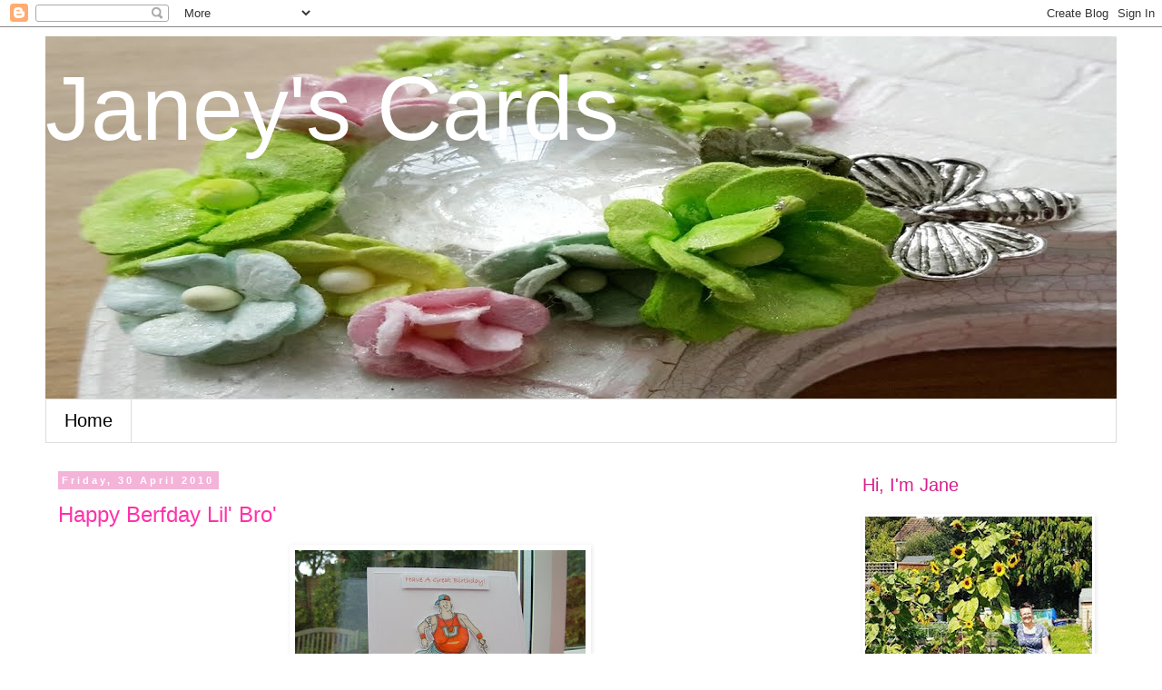

--- FILE ---
content_type: text/html; charset=UTF-8
request_url: https://janeyscards.blogspot.com/2010/04/
body_size: 24360
content:
<!DOCTYPE html>
<html class='v2' dir='ltr' lang='en-GB'>
<head>
<link href='https://www.blogger.com/static/v1/widgets/335934321-css_bundle_v2.css' rel='stylesheet' type='text/css'/>
<meta content='width=1100' name='viewport'/>
<meta content='text/html; charset=UTF-8' http-equiv='Content-Type'/>
<meta content='blogger' name='generator'/>
<link href='https://janeyscards.blogspot.com/favicon.ico' rel='icon' type='image/x-icon'/>
<link href='http://janeyscards.blogspot.com/2010/04/' rel='canonical'/>
<link rel="alternate" type="application/atom+xml" title="          Janey&#39;s Cards - Atom" href="https://janeyscards.blogspot.com/feeds/posts/default" />
<link rel="alternate" type="application/rss+xml" title="          Janey&#39;s Cards - RSS" href="https://janeyscards.blogspot.com/feeds/posts/default?alt=rss" />
<link rel="service.post" type="application/atom+xml" title="          Janey&#39;s Cards - Atom" href="https://www.blogger.com/feeds/2771935361964231834/posts/default" />
<!--Can't find substitution for tag [blog.ieCssRetrofitLinks]-->
<meta content='Ramblings of an avid crafter' name='description'/>
<meta content='http://janeyscards.blogspot.com/2010/04/' property='og:url'/>
<meta content='          Janey&#39;s Cards' property='og:title'/>
<meta content='Ramblings of an avid crafter' property='og:description'/>
<title>          Janey's Cards: April 2010</title>
<style id='page-skin-1' type='text/css'><!--
/*
-----------------------------------------------
Blogger Template Style
Name:     Simple
Designer: Blogger
URL:      www.blogger.com
----------------------------------------------- */
/* Content
----------------------------------------------- */
body {
font: normal normal 14px Verdana, Geneva, sans-serif;
color: #666666;
background: #ffffff none repeat scroll top left;
padding: 0 0 0 0;
}
html body .region-inner {
min-width: 0;
max-width: 100%;
width: auto;
}
h2 {
font-size: 22px;
}
a:link {
text-decoration:none;
color: #ff32a9;
}
a:visited {
text-decoration:none;
color: #d81e8a;
}
a:hover {
text-decoration:underline;
color: #d81e8a;
}
.body-fauxcolumn-outer .fauxcolumn-inner {
background: transparent none repeat scroll top left;
_background-image: none;
}
.body-fauxcolumn-outer .cap-top {
position: absolute;
z-index: 1;
height: 400px;
width: 100%;
}
.body-fauxcolumn-outer .cap-top .cap-left {
width: 100%;
background: transparent none repeat-x scroll top left;
_background-image: none;
}
.content-outer {
-moz-box-shadow: 0 0 0 rgba(0, 0, 0, .15);
-webkit-box-shadow: 0 0 0 rgba(0, 0, 0, .15);
-goog-ms-box-shadow: 0 0 0 #333333;
box-shadow: 0 0 0 rgba(0, 0, 0, .15);
margin-bottom: 1px;
}
.content-inner {
padding: 10px 40px;
}
.content-inner {
background-color: #ffffff;
}
/* Header
----------------------------------------------- */
.header-outer {
background: transparent none repeat-x scroll 0 -400px;
_background-image: none;
}
.Header h1 {
font: normal normal 100px 'Trebuchet MS', Trebuchet, sans-serif;
color: #ffffff;
text-shadow: 0 0 0 rgba(0, 0, 0, .2);
}
.Header h1 a {
color: #ffffff;
}
.Header .description {
font-size: 18px;
color: #000000;
}
.header-inner .Header .titlewrapper {
padding: 22px 0;
}
.header-inner .Header .descriptionwrapper {
padding: 0 0;
}
/* Tabs
----------------------------------------------- */
.tabs-inner .section:first-child {
border-top: 0 solid #dddddd;
}
.tabs-inner .section:first-child ul {
margin-top: -1px;
border-top: 1px solid #dddddd;
border-left: 1px solid #dddddd;
border-right: 1px solid #dddddd;
}
.tabs-inner .widget ul {
background: #ffffff none repeat-x scroll 0 -800px;
_background-image: none;
border-bottom: 1px solid #dddddd;
margin-top: 0;
margin-left: -30px;
margin-right: -30px;
}
.tabs-inner .widget li a {
display: inline-block;
padding: .6em 1em;
font: normal normal 20px Verdana, Geneva, sans-serif;
color: #000000;
border-left: 1px solid #ffffff;
border-right: 1px solid #dddddd;
}
.tabs-inner .widget li:first-child a {
border-left: none;
}
.tabs-inner .widget li.selected a, .tabs-inner .widget li a:hover {
color: #000000;
background-color: #f490ca;
text-decoration: none;
}
/* Columns
----------------------------------------------- */
.main-outer {
border-top: 0 solid transparent;
}
.fauxcolumn-left-outer .fauxcolumn-inner {
border-right: 1px solid transparent;
}
.fauxcolumn-right-outer .fauxcolumn-inner {
border-left: 1px solid transparent;
}
/* Headings
----------------------------------------------- */
div.widget > h2,
div.widget h2.title {
margin: 0 0 1em 0;
font: normal normal 20px Verdana, Geneva, sans-serif;
color: #d81e8a;
}
/* Widgets
----------------------------------------------- */
.widget .zippy {
color: #ff32a9;
text-shadow: 2px 2px 1px rgba(0, 0, 0, .1);
}
.widget .popular-posts ul {
list-style: none;
}
/* Posts
----------------------------------------------- */
h2.date-header {
font: normal bold 11px Arial, Tahoma, Helvetica, FreeSans, sans-serif;
}
.date-header span {
background-color: #f4b3d9;
color: #ffffff;
padding: 0.4em;
letter-spacing: 3px;
margin: inherit;
}
.main-inner {
padding-top: 35px;
padding-bottom: 65px;
}
.main-inner .column-center-inner {
padding: 0 0;
}
.main-inner .column-center-inner .section {
margin: 0 1em;
}
.post {
margin: 0 0 45px 0;
}
h3.post-title, .comments h4 {
font: normal normal 24px Verdana, Geneva, sans-serif;
margin: .75em 0 0;
}
.post-body {
font-size: 110%;
line-height: 1.4;
position: relative;
}
.post-body img, .post-body .tr-caption-container, .Profile img, .Image img,
.BlogList .item-thumbnail img {
padding: 2px;
background: #ffffff;
border: 1px solid #ffffff;
-moz-box-shadow: 1px 1px 5px rgba(0, 0, 0, .1);
-webkit-box-shadow: 1px 1px 5px rgba(0, 0, 0, .1);
box-shadow: 1px 1px 5px rgba(0, 0, 0, .1);
}
.post-body img, .post-body .tr-caption-container {
padding: 5px;
}
.post-body .tr-caption-container {
color: #666666;
}
.post-body .tr-caption-container img {
padding: 0;
background: transparent;
border: none;
-moz-box-shadow: 0 0 0 rgba(0, 0, 0, .1);
-webkit-box-shadow: 0 0 0 rgba(0, 0, 0, .1);
box-shadow: 0 0 0 rgba(0, 0, 0, .1);
}
.post-header {
margin: 0 0 1.5em;
line-height: 1.6;
font-size: 90%;
}
.post-footer {
margin: 20px -2px 0;
padding: 5px 10px;
color: #7f1854;
background-color: #eeeeee;
border-bottom: 1px solid #eeeeee;
line-height: 1.6;
font-size: 90%;
}
#comments .comment-author {
padding-top: 1.5em;
border-top: 1px solid transparent;
background-position: 0 1.5em;
}
#comments .comment-author:first-child {
padding-top: 0;
border-top: none;
}
.avatar-image-container {
margin: .2em 0 0;
}
#comments .avatar-image-container img {
border: 1px solid #ffffff;
}
/* Comments
----------------------------------------------- */
.comments .comments-content .icon.blog-author {
background-repeat: no-repeat;
background-image: url([data-uri]);
}
.comments .comments-content .loadmore a {
border-top: 1px solid #ff32a9;
border-bottom: 1px solid #ff32a9;
}
.comments .comment-thread.inline-thread {
background-color: #eeeeee;
}
.comments .continue {
border-top: 2px solid #ff32a9;
}
/* Accents
---------------------------------------------- */
.section-columns td.columns-cell {
border-left: 1px solid transparent;
}
.blog-pager {
background: transparent url(//www.blogblog.com/1kt/simple/paging_dot.png) repeat-x scroll top center;
}
.blog-pager-older-link, .home-link,
.blog-pager-newer-link {
background-color: #ffffff;
padding: 5px;
}
.footer-outer {
border-top: 1px dashed #bbbbbb;
}
/* Mobile
----------------------------------------------- */
body.mobile  {
background-size: auto;
}
.mobile .body-fauxcolumn-outer {
background: transparent none repeat scroll top left;
}
.mobile .body-fauxcolumn-outer .cap-top {
background-size: 100% auto;
}
.mobile .content-outer {
-webkit-box-shadow: 0 0 3px rgba(0, 0, 0, .15);
box-shadow: 0 0 3px rgba(0, 0, 0, .15);
}
.mobile .tabs-inner .widget ul {
margin-left: 0;
margin-right: 0;
}
.mobile .post {
margin: 0;
}
.mobile .main-inner .column-center-inner .section {
margin: 0;
}
.mobile .date-header span {
padding: 0.1em 10px;
margin: 0 -10px;
}
.mobile h3.post-title {
margin: 0;
}
.mobile .blog-pager {
background: transparent none no-repeat scroll top center;
}
.mobile .footer-outer {
border-top: none;
}
.mobile .main-inner, .mobile .footer-inner {
background-color: #ffffff;
}
.mobile-index-contents {
color: #666666;
}
.mobile-link-button {
background-color: #ff32a9;
}
.mobile-link-button a:link, .mobile-link-button a:visited {
color: #ffffff;
}
.mobile .tabs-inner .section:first-child {
border-top: none;
}
.mobile .tabs-inner .PageList .widget-content {
background-color: #f490ca;
color: #000000;
border-top: 1px solid #dddddd;
border-bottom: 1px solid #dddddd;
}
.mobile .tabs-inner .PageList .widget-content .pagelist-arrow {
border-left: 1px solid #dddddd;
}

--></style>
<style id='template-skin-1' type='text/css'><!--
body {
min-width: 1260px;
}
.content-outer, .content-fauxcolumn-outer, .region-inner {
min-width: 1260px;
max-width: 1260px;
_width: 1260px;
}
.main-inner .columns {
padding-left: 0px;
padding-right: 310px;
}
.main-inner .fauxcolumn-center-outer {
left: 0px;
right: 310px;
/* IE6 does not respect left and right together */
_width: expression(this.parentNode.offsetWidth -
parseInt("0px") -
parseInt("310px") + 'px');
}
.main-inner .fauxcolumn-left-outer {
width: 0px;
}
.main-inner .fauxcolumn-right-outer {
width: 310px;
}
.main-inner .column-left-outer {
width: 0px;
right: 100%;
margin-left: -0px;
}
.main-inner .column-right-outer {
width: 310px;
margin-right: -310px;
}
#layout {
min-width: 0;
}
#layout .content-outer {
min-width: 0;
width: 800px;
}
#layout .region-inner {
min-width: 0;
width: auto;
}
body#layout div.add_widget {
padding: 8px;
}
body#layout div.add_widget a {
margin-left: 32px;
}
--></style>
<link href='https://www.blogger.com/dyn-css/authorization.css?targetBlogID=2771935361964231834&amp;zx=1ee43fa4-3b92-46c6-84d0-2d9a2d44b676' media='none' onload='if(media!=&#39;all&#39;)media=&#39;all&#39;' rel='stylesheet'/><noscript><link href='https://www.blogger.com/dyn-css/authorization.css?targetBlogID=2771935361964231834&amp;zx=1ee43fa4-3b92-46c6-84d0-2d9a2d44b676' rel='stylesheet'/></noscript>
<meta name='google-adsense-platform-account' content='ca-host-pub-1556223355139109'/>
<meta name='google-adsense-platform-domain' content='blogspot.com'/>

</head>
<body class='loading variant-simplysimple'>
<div class='navbar section' id='navbar' name='Navbar'><div class='widget Navbar' data-version='1' id='Navbar1'><script type="text/javascript">
    function setAttributeOnload(object, attribute, val) {
      if(window.addEventListener) {
        window.addEventListener('load',
          function(){ object[attribute] = val; }, false);
      } else {
        window.attachEvent('onload', function(){ object[attribute] = val; });
      }
    }
  </script>
<div id="navbar-iframe-container"></div>
<script type="text/javascript" src="https://apis.google.com/js/platform.js"></script>
<script type="text/javascript">
      gapi.load("gapi.iframes:gapi.iframes.style.bubble", function() {
        if (gapi.iframes && gapi.iframes.getContext) {
          gapi.iframes.getContext().openChild({
              url: 'https://www.blogger.com/navbar/2771935361964231834?origin\x3dhttps://janeyscards.blogspot.com',
              where: document.getElementById("navbar-iframe-container"),
              id: "navbar-iframe"
          });
        }
      });
    </script><script type="text/javascript">
(function() {
var script = document.createElement('script');
script.type = 'text/javascript';
script.src = '//pagead2.googlesyndication.com/pagead/js/google_top_exp.js';
var head = document.getElementsByTagName('head')[0];
if (head) {
head.appendChild(script);
}})();
</script>
</div></div>
<div class='body-fauxcolumns'>
<div class='fauxcolumn-outer body-fauxcolumn-outer'>
<div class='cap-top'>
<div class='cap-left'></div>
<div class='cap-right'></div>
</div>
<div class='fauxborder-left'>
<div class='fauxborder-right'></div>
<div class='fauxcolumn-inner'>
</div>
</div>
<div class='cap-bottom'>
<div class='cap-left'></div>
<div class='cap-right'></div>
</div>
</div>
</div>
<div class='content'>
<div class='content-fauxcolumns'>
<div class='fauxcolumn-outer content-fauxcolumn-outer'>
<div class='cap-top'>
<div class='cap-left'></div>
<div class='cap-right'></div>
</div>
<div class='fauxborder-left'>
<div class='fauxborder-right'></div>
<div class='fauxcolumn-inner'>
</div>
</div>
<div class='cap-bottom'>
<div class='cap-left'></div>
<div class='cap-right'></div>
</div>
</div>
</div>
<div class='content-outer'>
<div class='content-cap-top cap-top'>
<div class='cap-left'></div>
<div class='cap-right'></div>
</div>
<div class='fauxborder-left content-fauxborder-left'>
<div class='fauxborder-right content-fauxborder-right'></div>
<div class='content-inner'>
<header>
<div class='header-outer'>
<div class='header-cap-top cap-top'>
<div class='cap-left'></div>
<div class='cap-right'></div>
</div>
<div class='fauxborder-left header-fauxborder-left'>
<div class='fauxborder-right header-fauxborder-right'></div>
<div class='region-inner header-inner'>
<div class='header section' id='header' name='Header'><div class='widget Header' data-version='1' id='Header1'>
<div id='header-inner' style='background-image: url("https://blogger.googleusercontent.com/img/b/R29vZ2xl/AVvXsEiMcJCBN-_KMJwS1uXbyIijS6urHiaXdaKlhYjOjWjJEpVwyx7D0ucFUG_HrLSW05NGtOHrecjC6loRQLW-PKcwYtgp8PxUAdPNxb6QAMRJd2j1eTHfowMxkrknYPYxQkVO3lcB-_QoIR0/s1600/img_20171210_184940.jpg"); background-position: left; width: 1180px; min-height: 400px; _height: 400px; background-repeat: no-repeat; '>
<div class='titlewrapper' style='background: transparent'>
<h1 class='title' style='background: transparent; border-width: 0px'>
<a href='https://janeyscards.blogspot.com/'>
          Janey's Cards
</a>
</h1>
</div>
<div class='descriptionwrapper'>
<p class='description'><span>
</span></p>
</div>
</div>
</div></div>
</div>
</div>
<div class='header-cap-bottom cap-bottom'>
<div class='cap-left'></div>
<div class='cap-right'></div>
</div>
</div>
</header>
<div class='tabs-outer'>
<div class='tabs-cap-top cap-top'>
<div class='cap-left'></div>
<div class='cap-right'></div>
</div>
<div class='fauxborder-left tabs-fauxborder-left'>
<div class='fauxborder-right tabs-fauxborder-right'></div>
<div class='region-inner tabs-inner'>
<div class='tabs section' id='crosscol' name='Cross-column'><div class='widget PageList' data-version='1' id='PageList1'>
<div class='widget-content'>
<ul>
<li>
<a href='https://janeyscards.blogspot.com/'>Home</a>
</li>
</ul>
<div class='clear'></div>
</div>
</div></div>
<div class='tabs no-items section' id='crosscol-overflow' name='Cross-Column 2'></div>
</div>
</div>
<div class='tabs-cap-bottom cap-bottom'>
<div class='cap-left'></div>
<div class='cap-right'></div>
</div>
</div>
<div class='main-outer'>
<div class='main-cap-top cap-top'>
<div class='cap-left'></div>
<div class='cap-right'></div>
</div>
<div class='fauxborder-left main-fauxborder-left'>
<div class='fauxborder-right main-fauxborder-right'></div>
<div class='region-inner main-inner'>
<div class='columns fauxcolumns'>
<div class='fauxcolumn-outer fauxcolumn-center-outer'>
<div class='cap-top'>
<div class='cap-left'></div>
<div class='cap-right'></div>
</div>
<div class='fauxborder-left'>
<div class='fauxborder-right'></div>
<div class='fauxcolumn-inner'>
</div>
</div>
<div class='cap-bottom'>
<div class='cap-left'></div>
<div class='cap-right'></div>
</div>
</div>
<div class='fauxcolumn-outer fauxcolumn-left-outer'>
<div class='cap-top'>
<div class='cap-left'></div>
<div class='cap-right'></div>
</div>
<div class='fauxborder-left'>
<div class='fauxborder-right'></div>
<div class='fauxcolumn-inner'>
</div>
</div>
<div class='cap-bottom'>
<div class='cap-left'></div>
<div class='cap-right'></div>
</div>
</div>
<div class='fauxcolumn-outer fauxcolumn-right-outer'>
<div class='cap-top'>
<div class='cap-left'></div>
<div class='cap-right'></div>
</div>
<div class='fauxborder-left'>
<div class='fauxborder-right'></div>
<div class='fauxcolumn-inner'>
</div>
</div>
<div class='cap-bottom'>
<div class='cap-left'></div>
<div class='cap-right'></div>
</div>
</div>
<!-- corrects IE6 width calculation -->
<div class='columns-inner'>
<div class='column-center-outer'>
<div class='column-center-inner'>
<div class='main section' id='main' name='Main'><div class='widget Blog' data-version='1' id='Blog1'>
<div class='blog-posts hfeed'>

          <div class="date-outer">
        
<h2 class='date-header'><span>Friday, 30 April 2010</span></h2>

          <div class="date-posts">
        
<div class='post-outer'>
<div class='post hentry uncustomized-post-template' itemprop='blogPost' itemscope='itemscope' itemtype='http://schema.org/BlogPosting'>
<meta content='https://blogger.googleusercontent.com/img/b/R29vZ2xl/AVvXsEiHfhdo3hBQKBEGQ9h6Cp0LNRWAkTktOonGMCten3ls4vwWOsLybE42k-aWRH9UTHrFc8f2fA9PVhBngphPo2tQuzwMDGQtULH7y37SXxFjWL6-J1VaGpJbGjZpaugewFttrqVthoYA7b8/s320/Mark+(4).JPG' itemprop='image_url'/>
<meta content='2771935361964231834' itemprop='blogId'/>
<meta content='2664758641989991108' itemprop='postId'/>
<a name='2664758641989991108'></a>
<h3 class='post-title entry-title' itemprop='name'>
<a href='https://janeyscards.blogspot.com/2010/04/happy-berfday-lil-bro.html'>Happy Berfday Lil' Bro'</a>
</h3>
<div class='post-header'>
<div class='post-header-line-1'></div>
</div>
<div class='post-body entry-content' id='post-body-2664758641989991108' itemprop='articleBody'>
<div class="separator" style="clear: both; text-align: center;">
<a href="https://blogger.googleusercontent.com/img/b/R29vZ2xl/AVvXsEiHfhdo3hBQKBEGQ9h6Cp0LNRWAkTktOonGMCten3ls4vwWOsLybE42k-aWRH9UTHrFc8f2fA9PVhBngphPo2tQuzwMDGQtULH7y37SXxFjWL6-J1VaGpJbGjZpaugewFttrqVthoYA7b8/s1600/Mark+(4).JPG" imageanchor="1" style="margin-left: 1em; margin-right: 1em;"><img border="0" src="https://blogger.googleusercontent.com/img/b/R29vZ2xl/AVvXsEiHfhdo3hBQKBEGQ9h6Cp0LNRWAkTktOonGMCten3ls4vwWOsLybE42k-aWRH9UTHrFc8f2fA9PVhBngphPo2tQuzwMDGQtULH7y37SXxFjWL6-J1VaGpJbGjZpaugewFttrqVthoYA7b8/s320/Mark+(4).JPG" tt="true" /></a></div>
<div class="separator" style="clear: both; text-align: left;">
Twas my Litle Brother Marks&nbsp;Birthday yesterday &amp; this is the card I made for him...it has an uncanny resemblance to him and his hound dawg Harvey. The stamp is from <a href="http://digitalpenciltoo.com/">Mo's Digital Pencil</a>&nbsp;and she has been bringing out the most hilarious mens stamps lately...go check them out!! Coloured with PMs, cut out, mounted&nbsp;&amp; glazed. Entering it at - </div>
<div class="separator" style="clear: both; text-align: left;">
<a href="http://mosdigitalchallenge.blogspot.com/">Mo's Digital Challenge</a>&nbsp;- Masculine</div>
<div class="separator" style="clear: both; text-align: left;">
<br /></div>
<div class="separator" style="clear: both; text-align: center;">
<br /></div>
<div style='clear: both;'></div>
</div>
<div class='post-footer'>
<div class='post-footer-line post-footer-line-1'>
<span class='post-author vcard'>
Posted by
<span class='fn' itemprop='author' itemscope='itemscope' itemtype='http://schema.org/Person'>
<meta content='https://www.blogger.com/profile/04994279172996044439' itemprop='url'/>
<a class='g-profile' href='https://www.blogger.com/profile/04994279172996044439' rel='author' title='author profile'>
<span itemprop='name'>Jane</span>
</a>
</span>
</span>
<span class='post-timestamp'>
</span>
<span class='post-comment-link'>
<a class='comment-link' href='https://www.blogger.com/comment/fullpage/post/2771935361964231834/2664758641989991108' onclick='javascript:window.open(this.href, "bloggerPopup", "toolbar=0,location=0,statusbar=1,menubar=0,scrollbars=yes,width=640,height=500"); return false;'>
6 comments:
  </a>
</span>
<span class='post-icons'>
<span class='item-action'>
<a href='https://www.blogger.com/email-post/2771935361964231834/2664758641989991108' title='Email Post'>
<img alt='' class='icon-action' height='13' src='https://resources.blogblog.com/img/icon18_email.gif' width='18'/>
</a>
</span>
<span class='item-control blog-admin pid-249913281'>
<a href='https://www.blogger.com/post-edit.g?blogID=2771935361964231834&postID=2664758641989991108&from=pencil' title='Edit Post'>
<img alt='' class='icon-action' height='18' src='https://resources.blogblog.com/img/icon18_edit_allbkg.gif' width='18'/>
</a>
</span>
</span>
<div class='post-share-buttons goog-inline-block'>
<a class='goog-inline-block share-button sb-email' href='https://www.blogger.com/share-post.g?blogID=2771935361964231834&postID=2664758641989991108&target=email' target='_blank' title='Email This'><span class='share-button-link-text'>Email This</span></a><a class='goog-inline-block share-button sb-blog' href='https://www.blogger.com/share-post.g?blogID=2771935361964231834&postID=2664758641989991108&target=blog' onclick='window.open(this.href, "_blank", "height=270,width=475"); return false;' target='_blank' title='BlogThis!'><span class='share-button-link-text'>BlogThis!</span></a><a class='goog-inline-block share-button sb-twitter' href='https://www.blogger.com/share-post.g?blogID=2771935361964231834&postID=2664758641989991108&target=twitter' target='_blank' title='Share to X'><span class='share-button-link-text'>Share to X</span></a><a class='goog-inline-block share-button sb-facebook' href='https://www.blogger.com/share-post.g?blogID=2771935361964231834&postID=2664758641989991108&target=facebook' onclick='window.open(this.href, "_blank", "height=430,width=640"); return false;' target='_blank' title='Share to Facebook'><span class='share-button-link-text'>Share to Facebook</span></a><a class='goog-inline-block share-button sb-pinterest' href='https://www.blogger.com/share-post.g?blogID=2771935361964231834&postID=2664758641989991108&target=pinterest' target='_blank' title='Share to Pinterest'><span class='share-button-link-text'>Share to Pinterest</span></a>
</div>
</div>
<div class='post-footer-line post-footer-line-2'>
<span class='post-labels'>
Labels:
<a href='https://janeyscards.blogspot.com/search/label/Mo%27s%20Digital%20Pencil' rel='tag'>Mo&#39;s Digital Pencil</a>
</span>
</div>
<div class='post-footer-line post-footer-line-3'>
<span class='post-location'>
</span>
</div>
</div>
</div>
</div>

          </div></div>
        

          <div class="date-outer">
        
<h2 class='date-header'><span>Thursday, 29 April 2010</span></h2>

          <div class="date-posts">
        
<div class='post-outer'>
<div class='post hentry uncustomized-post-template' itemprop='blogPost' itemscope='itemscope' itemtype='http://schema.org/BlogPosting'>
<meta content='https://blogger.googleusercontent.com/img/b/R29vZ2xl/AVvXsEhEAnIC0bxItR7QI1kpF0q1-e_mdsDW8HVmdJ3BVw5mqxkhAcQUYflRotyxXkxManTxzunTEabez-8aP48LTDN28vtATsiG5KhQPvHxb4pRBcNifxut6248XuBQMmq4CYvfvU7Hh4KB42s/s320/MM+(6).JPG' itemprop='image_url'/>
<meta content='2771935361964231834' itemprop='blogId'/>
<meta content='467920772299078993' itemprop='postId'/>
<a name='467920772299078993'></a>
<h3 class='post-title entry-title' itemprop='name'>
<a href='https://janeyscards.blogspot.com/2010/04/moving-home-cards.html'>Moving Home</a>
</h3>
<div class='post-header'>
<div class='post-header-line-1'></div>
</div>
<div class='post-body entry-content' id='post-body-467920772299078993' itemprop='articleBody'>
<div class="separator" style="clear: both; text-align: center;"><a href="https://blogger.googleusercontent.com/img/b/R29vZ2xl/AVvXsEhEAnIC0bxItR7QI1kpF0q1-e_mdsDW8HVmdJ3BVw5mqxkhAcQUYflRotyxXkxManTxzunTEabez-8aP48LTDN28vtATsiG5KhQPvHxb4pRBcNifxut6248XuBQMmq4CYvfvU7Hh4KB42s/s1600/MM+(6).JPG" imageanchor="1" style="margin-left: 1em; margin-right: 1em;"><img border="0" src="https://blogger.googleusercontent.com/img/b/R29vZ2xl/AVvXsEhEAnIC0bxItR7QI1kpF0q1-e_mdsDW8HVmdJ3BVw5mqxkhAcQUYflRotyxXkxManTxzunTEabez-8aP48LTDN28vtATsiG5KhQPvHxb4pRBcNifxut6248XuBQMmq4CYvfvU7Hh4KB42s/s320/MM+(6).JPG" tt="true" /></a></div><div class="separator" style="clear: both; text-align: left;">I make personalised New Home cards for a couple of local Estate Agents using stamps from <a href="http://onefourzero.co.uk/">Onefourzero</a>&nbsp;who have kindly given me permission to use their images. These have been coloured with Bright Orange, Lime Green, Sky Blue &amp; Poppy Red ProMarkers, decoupaged, glazed &amp; mounted onto matching card stock with gem windows. Sentiments are computer generated.</div>
<div style='clear: both;'></div>
</div>
<div class='post-footer'>
<div class='post-footer-line post-footer-line-1'>
<span class='post-author vcard'>
Posted by
<span class='fn' itemprop='author' itemscope='itemscope' itemtype='http://schema.org/Person'>
<meta content='https://www.blogger.com/profile/04994279172996044439' itemprop='url'/>
<a class='g-profile' href='https://www.blogger.com/profile/04994279172996044439' rel='author' title='author profile'>
<span itemprop='name'>Jane</span>
</a>
</span>
</span>
<span class='post-timestamp'>
</span>
<span class='post-comment-link'>
<a class='comment-link' href='https://www.blogger.com/comment/fullpage/post/2771935361964231834/467920772299078993' onclick='javascript:window.open(this.href, "bloggerPopup", "toolbar=0,location=0,statusbar=1,menubar=0,scrollbars=yes,width=640,height=500"); return false;'>
1 comment:
  </a>
</span>
<span class='post-icons'>
<span class='item-action'>
<a href='https://www.blogger.com/email-post/2771935361964231834/467920772299078993' title='Email Post'>
<img alt='' class='icon-action' height='13' src='https://resources.blogblog.com/img/icon18_email.gif' width='18'/>
</a>
</span>
<span class='item-control blog-admin pid-249913281'>
<a href='https://www.blogger.com/post-edit.g?blogID=2771935361964231834&postID=467920772299078993&from=pencil' title='Edit Post'>
<img alt='' class='icon-action' height='18' src='https://resources.blogblog.com/img/icon18_edit_allbkg.gif' width='18'/>
</a>
</span>
</span>
<div class='post-share-buttons goog-inline-block'>
<a class='goog-inline-block share-button sb-email' href='https://www.blogger.com/share-post.g?blogID=2771935361964231834&postID=467920772299078993&target=email' target='_blank' title='Email This'><span class='share-button-link-text'>Email This</span></a><a class='goog-inline-block share-button sb-blog' href='https://www.blogger.com/share-post.g?blogID=2771935361964231834&postID=467920772299078993&target=blog' onclick='window.open(this.href, "_blank", "height=270,width=475"); return false;' target='_blank' title='BlogThis!'><span class='share-button-link-text'>BlogThis!</span></a><a class='goog-inline-block share-button sb-twitter' href='https://www.blogger.com/share-post.g?blogID=2771935361964231834&postID=467920772299078993&target=twitter' target='_blank' title='Share to X'><span class='share-button-link-text'>Share to X</span></a><a class='goog-inline-block share-button sb-facebook' href='https://www.blogger.com/share-post.g?blogID=2771935361964231834&postID=467920772299078993&target=facebook' onclick='window.open(this.href, "_blank", "height=430,width=640"); return false;' target='_blank' title='Share to Facebook'><span class='share-button-link-text'>Share to Facebook</span></a><a class='goog-inline-block share-button sb-pinterest' href='https://www.blogger.com/share-post.g?blogID=2771935361964231834&postID=467920772299078993&target=pinterest' target='_blank' title='Share to Pinterest'><span class='share-button-link-text'>Share to Pinterest</span></a>
</div>
</div>
<div class='post-footer-line post-footer-line-2'>
<span class='post-labels'>
</span>
</div>
<div class='post-footer-line post-footer-line-3'>
<span class='post-location'>
</span>
</div>
</div>
</div>
</div>

          </div></div>
        

          <div class="date-outer">
        
<h2 class='date-header'><span>Wednesday, 28 April 2010</span></h2>

          <div class="date-posts">
        
<div class='post-outer'>
<div class='post hentry uncustomized-post-template' itemprop='blogPost' itemscope='itemscope' itemtype='http://schema.org/BlogPosting'>
<meta content='https://blogger.googleusercontent.com/img/b/R29vZ2xl/AVvXsEiSldq9IswrF1738nVJCMF040ff_l9q-v6RhmZt1RZtr1VNFAxX9QUGBKrpmDV3Z4CT4RLKynBKzfjvkeVK2ABnf7xOQECuq2EKV7rlVFEKYzZkAQIPiWbBFUEG7ECJRmxd7srXmLAep7M/s320/Cards+(90).JPG' itemprop='image_url'/>
<meta content='2771935361964231834' itemprop='blogId'/>
<meta content='5210029587843645130' itemprop='postId'/>
<a name='5210029587843645130'></a>
<h3 class='post-title entry-title' itemprop='name'>
<a href='https://janeyscards.blogspot.com/2010/04/dotty-about-cuttlebug.html'>Dotty about Cuttlebug!</a>
</h3>
<div class='post-header'>
<div class='post-header-line-1'></div>
</div>
<div class='post-body entry-content' id='post-body-5210029587843645130' itemprop='articleBody'>
<div class="separator" style="clear: both; text-align: center;">
<a href="https://blogger.googleusercontent.com/img/b/R29vZ2xl/AVvXsEiSldq9IswrF1738nVJCMF040ff_l9q-v6RhmZt1RZtr1VNFAxX9QUGBKrpmDV3Z4CT4RLKynBKzfjvkeVK2ABnf7xOQECuq2EKV7rlVFEKYzZkAQIPiWbBFUEG7ECJRmxd7srXmLAep7M/s1600/Cards+(90).JPG" imageanchor="1" style="margin-left: 1em; margin-right: 1em;"><img border="0" height="240" src="https://blogger.googleusercontent.com/img/b/R29vZ2xl/AVvXsEiSldq9IswrF1738nVJCMF040ff_l9q-v6RhmZt1RZtr1VNFAxX9QUGBKrpmDV3Z4CT4RLKynBKzfjvkeVK2ABnf7xOQECuq2EKV7rlVFEKYzZkAQIPiWbBFUEG7ECJRmxd7srXmLAep7M/s320/Cards+(90).JPG" tt="true" width="320" /></a></div>
<div class="separator" style="clear: both; text-align: left;">
Postie's been &amp; my new Cuttlebug Folders have arrived!! On this card I've used Swiss Dots on the background &amp; blooms. I punched out&nbsp;two sizes of retro flowers from white cardstock, curled &amp; added white pearl centres &amp; used my Nellie Snellen leaf punch too. The gorgeous image is Country Gal from <a href="http://www.sassycheryls.com/store/">Sassy Cheryls</a>&nbsp;coloured with Fuchsia pink, Cerise &amp; Duck Egg Promarkers &amp; Hot Pink on the ladybird. Entering it at -</div>
<div class="separator" style="clear: both; text-align: left;">
<a href="http://sassycherylschallenge.blogspot.com/">Sassy Cheryls</a>&nbsp;- White on White</div>
<div class="separator" style="clear: both; text-align: left;">
<a href="http://craftyangelsonline.blogspot.com/">Crafty Angels Online</a>&nbsp;- Summer</div>
<div class="separator" style="clear: both; text-align: left;">
<a href="http://creativecraftchallenges.blogspot.com/">Creative Craft Challenge</a>&nbsp;- "Bloomin' Marvellous"</div>
<div class="separator" style="clear: both; text-align: left;">
<a href="http://diecutdreams.blogspot.com/">Die Cut Dreams</a>&nbsp;- Make Your Own Flowers</div>
<div class="separator" style="clear: both; text-align: left;">
<a href="http://pollycraftchallengeblog.blogspot.com/">Pollycraft Challenge</a>&nbsp;- Make Your Own Flowers</div>
<div class="separator" style="clear: both; text-align: left;">
<br /></div>
<div class="separator" style="clear: both; text-align: center;">
<br /></div>
<div class="separator" style="clear: both; text-align: left;">
<br /></div>
<div style='clear: both;'></div>
</div>
<div class='post-footer'>
<div class='post-footer-line post-footer-line-1'>
<span class='post-author vcard'>
Posted by
<span class='fn' itemprop='author' itemscope='itemscope' itemtype='http://schema.org/Person'>
<meta content='https://www.blogger.com/profile/04994279172996044439' itemprop='url'/>
<a class='g-profile' href='https://www.blogger.com/profile/04994279172996044439' rel='author' title='author profile'>
<span itemprop='name'>Jane</span>
</a>
</span>
</span>
<span class='post-timestamp'>
</span>
<span class='post-comment-link'>
<a class='comment-link' href='https://www.blogger.com/comment/fullpage/post/2771935361964231834/5210029587843645130' onclick='javascript:window.open(this.href, "bloggerPopup", "toolbar=0,location=0,statusbar=1,menubar=0,scrollbars=yes,width=640,height=500"); return false;'>
21 comments:
  </a>
</span>
<span class='post-icons'>
<span class='item-action'>
<a href='https://www.blogger.com/email-post/2771935361964231834/5210029587843645130' title='Email Post'>
<img alt='' class='icon-action' height='13' src='https://resources.blogblog.com/img/icon18_email.gif' width='18'/>
</a>
</span>
<span class='item-control blog-admin pid-249913281'>
<a href='https://www.blogger.com/post-edit.g?blogID=2771935361964231834&postID=5210029587843645130&from=pencil' title='Edit Post'>
<img alt='' class='icon-action' height='18' src='https://resources.blogblog.com/img/icon18_edit_allbkg.gif' width='18'/>
</a>
</span>
</span>
<div class='post-share-buttons goog-inline-block'>
<a class='goog-inline-block share-button sb-email' href='https://www.blogger.com/share-post.g?blogID=2771935361964231834&postID=5210029587843645130&target=email' target='_blank' title='Email This'><span class='share-button-link-text'>Email This</span></a><a class='goog-inline-block share-button sb-blog' href='https://www.blogger.com/share-post.g?blogID=2771935361964231834&postID=5210029587843645130&target=blog' onclick='window.open(this.href, "_blank", "height=270,width=475"); return false;' target='_blank' title='BlogThis!'><span class='share-button-link-text'>BlogThis!</span></a><a class='goog-inline-block share-button sb-twitter' href='https://www.blogger.com/share-post.g?blogID=2771935361964231834&postID=5210029587843645130&target=twitter' target='_blank' title='Share to X'><span class='share-button-link-text'>Share to X</span></a><a class='goog-inline-block share-button sb-facebook' href='https://www.blogger.com/share-post.g?blogID=2771935361964231834&postID=5210029587843645130&target=facebook' onclick='window.open(this.href, "_blank", "height=430,width=640"); return false;' target='_blank' title='Share to Facebook'><span class='share-button-link-text'>Share to Facebook</span></a><a class='goog-inline-block share-button sb-pinterest' href='https://www.blogger.com/share-post.g?blogID=2771935361964231834&postID=5210029587843645130&target=pinterest' target='_blank' title='Share to Pinterest'><span class='share-button-link-text'>Share to Pinterest</span></a>
</div>
</div>
<div class='post-footer-line post-footer-line-2'>
<span class='post-labels'>
Labels:
<a href='https://janeyscards.blogspot.com/search/label/Sassy%20Cheryl' rel='tag'>Sassy Cheryl</a>
</span>
</div>
<div class='post-footer-line post-footer-line-3'>
<span class='post-location'>
</span>
</div>
</div>
</div>
</div>

          </div></div>
        

          <div class="date-outer">
        
<h2 class='date-header'><span>Tuesday, 27 April 2010</span></h2>

          <div class="date-posts">
        
<div class='post-outer'>
<div class='post hentry uncustomized-post-template' itemprop='blogPost' itemscope='itemscope' itemtype='http://schema.org/BlogPosting'>
<meta content='https://blogger.googleusercontent.com/img/b/R29vZ2xl/AVvXsEhvMiDg66poOUna7jU1z060gjkbdZ9WKda52T3yTzChcQU6ZnBvfdf6GcsZuByyAruUaWXVzm0WpmBomEU-P1_cHjnqPW0jTxUjbq2JCcTyCNS5ukrxh-vxPNv-prYwpWeAoHxla8QDhY8/s320/Cards+(78).JPG' itemprop='image_url'/>
<meta content='2771935361964231834' itemprop='blogId'/>
<meta content='4288324912956356263' itemprop='postId'/>
<a name='4288324912956356263'></a>
<h3 class='post-title entry-title' itemprop='name'>
<a href='https://janeyscards.blogspot.com/2010/04/pudy-catz.html'>Pudy Catz!</a>
</h3>
<div class='post-header'>
<div class='post-header-line-1'></div>
</div>
<div class='post-body entry-content' id='post-body-4288324912956356263' itemprop='articleBody'>
<div class="separator" style="clear: both; text-align: center;">
<a href="https://blogger.googleusercontent.com/img/b/R29vZ2xl/AVvXsEhvMiDg66poOUna7jU1z060gjkbdZ9WKda52T3yTzChcQU6ZnBvfdf6GcsZuByyAruUaWXVzm0WpmBomEU-P1_cHjnqPW0jTxUjbq2JCcTyCNS5ukrxh-vxPNv-prYwpWeAoHxla8QDhY8/s1600/Cards+(78).JPG" imageanchor="1" style="margin-left: 1em; margin-right: 1em;"><img border="0" src="https://blogger.googleusercontent.com/img/b/R29vZ2xl/AVvXsEhvMiDg66poOUna7jU1z060gjkbdZ9WKda52T3yTzChcQU6ZnBvfdf6GcsZuByyAruUaWXVzm0WpmBomEU-P1_cHjnqPW0jTxUjbq2JCcTyCNS5ukrxh-vxPNv-prYwpWeAoHxla8QDhY8/s320/Cards+(78).JPG" tt="true" /></a></div>
<div class="separator" style="clear: both; text-align: left;">
Ahoy Fellow Craftees! Just a quickie today as HW beckons. White Paisley paper from Doodlebug with a glitzy peel-off border. The catz are&nbsp;peel-offs too&nbsp;mounted on white card with ruby red gem collars. Entering it at - </div>
<div class="separator" style="clear: both; text-align: left;">
<a href="http://aspoonfullofsugarchallenge.blogspot.com/">A Spoon Full of Sugar</a>&nbsp;- 3D something</div>
<div class="separator" style="clear: both; text-align: left;">
<br /></div>
<div class="separator" style="clear: both; text-align: center;">
<br /></div>
<div style='clear: both;'></div>
</div>
<div class='post-footer'>
<div class='post-footer-line post-footer-line-1'>
<span class='post-author vcard'>
Posted by
<span class='fn' itemprop='author' itemscope='itemscope' itemtype='http://schema.org/Person'>
<meta content='https://www.blogger.com/profile/04994279172996044439' itemprop='url'/>
<a class='g-profile' href='https://www.blogger.com/profile/04994279172996044439' rel='author' title='author profile'>
<span itemprop='name'>Jane</span>
</a>
</span>
</span>
<span class='post-timestamp'>
</span>
<span class='post-comment-link'>
<a class='comment-link' href='https://www.blogger.com/comment/fullpage/post/2771935361964231834/4288324912956356263' onclick='javascript:window.open(this.href, "bloggerPopup", "toolbar=0,location=0,statusbar=1,menubar=0,scrollbars=yes,width=640,height=500"); return false;'>
1 comment:
  </a>
</span>
<span class='post-icons'>
<span class='item-action'>
<a href='https://www.blogger.com/email-post/2771935361964231834/4288324912956356263' title='Email Post'>
<img alt='' class='icon-action' height='13' src='https://resources.blogblog.com/img/icon18_email.gif' width='18'/>
</a>
</span>
<span class='item-control blog-admin pid-249913281'>
<a href='https://www.blogger.com/post-edit.g?blogID=2771935361964231834&postID=4288324912956356263&from=pencil' title='Edit Post'>
<img alt='' class='icon-action' height='18' src='https://resources.blogblog.com/img/icon18_edit_allbkg.gif' width='18'/>
</a>
</span>
</span>
<div class='post-share-buttons goog-inline-block'>
<a class='goog-inline-block share-button sb-email' href='https://www.blogger.com/share-post.g?blogID=2771935361964231834&postID=4288324912956356263&target=email' target='_blank' title='Email This'><span class='share-button-link-text'>Email This</span></a><a class='goog-inline-block share-button sb-blog' href='https://www.blogger.com/share-post.g?blogID=2771935361964231834&postID=4288324912956356263&target=blog' onclick='window.open(this.href, "_blank", "height=270,width=475"); return false;' target='_blank' title='BlogThis!'><span class='share-button-link-text'>BlogThis!</span></a><a class='goog-inline-block share-button sb-twitter' href='https://www.blogger.com/share-post.g?blogID=2771935361964231834&postID=4288324912956356263&target=twitter' target='_blank' title='Share to X'><span class='share-button-link-text'>Share to X</span></a><a class='goog-inline-block share-button sb-facebook' href='https://www.blogger.com/share-post.g?blogID=2771935361964231834&postID=4288324912956356263&target=facebook' onclick='window.open(this.href, "_blank", "height=430,width=640"); return false;' target='_blank' title='Share to Facebook'><span class='share-button-link-text'>Share to Facebook</span></a><a class='goog-inline-block share-button sb-pinterest' href='https://www.blogger.com/share-post.g?blogID=2771935361964231834&postID=4288324912956356263&target=pinterest' target='_blank' title='Share to Pinterest'><span class='share-button-link-text'>Share to Pinterest</span></a>
</div>
</div>
<div class='post-footer-line post-footer-line-2'>
<span class='post-labels'>
</span>
</div>
<div class='post-footer-line post-footer-line-3'>
<span class='post-location'>
</span>
</div>
</div>
</div>
</div>

          </div></div>
        

          <div class="date-outer">
        
<h2 class='date-header'><span>Monday, 26 April 2010</span></h2>

          <div class="date-posts">
        
<div class='post-outer'>
<div class='post hentry uncustomized-post-template' itemprop='blogPost' itemscope='itemscope' itemtype='http://schema.org/BlogPosting'>
<meta content='https://blogger.googleusercontent.com/img/b/R29vZ2xl/AVvXsEhDLjw3t8EmvpXW6kk5mmuZzfGnrB3hiJPRIznxPl1UIcNA_Mnzv3CWLOqoxTQqQ7a-jSSjFR7OFj5ec23Fp9DD10rJ645NXkEhHlrhRw0yhl4xPPPWwAD8TLvUVgQmllWljwXtjCB4ZuM/s320/Cards+(84).JPG' itemprop='image_url'/>
<meta content='2771935361964231834' itemprop='blogId'/>
<meta content='9213402367178120604' itemprop='postId'/>
<a name='9213402367178120604'></a>
<h3 class='post-title entry-title' itemprop='name'>
<a href='https://janeyscards.blogspot.com/2010/04/grumpy-dawg.html'>Grumpy Dawg!!</a>
</h3>
<div class='post-header'>
<div class='post-header-line-1'></div>
</div>
<div class='post-body entry-content' id='post-body-9213402367178120604' itemprop='articleBody'>
<div class="separator" style="clear: both; text-align: center;">
<a href="https://blogger.googleusercontent.com/img/b/R29vZ2xl/AVvXsEhDLjw3t8EmvpXW6kk5mmuZzfGnrB3hiJPRIznxPl1UIcNA_Mnzv3CWLOqoxTQqQ7a-jSSjFR7OFj5ec23Fp9DD10rJ645NXkEhHlrhRw0yhl4xPPPWwAD8TLvUVgQmllWljwXtjCB4ZuM/s1600/Cards+(84).JPG" imageanchor="1" style="margin-left: 1em; margin-right: 1em;"><img border="0" src="https://blogger.googleusercontent.com/img/b/R29vZ2xl/AVvXsEhDLjw3t8EmvpXW6kk5mmuZzfGnrB3hiJPRIznxPl1UIcNA_Mnzv3CWLOqoxTQqQ7a-jSSjFR7OFj5ec23Fp9DD10rJ645NXkEhHlrhRw0yhl4xPPPWwAD8TLvUVgQmllWljwXtjCB4ZuM/s320/Cards+(84).JPG" tt="true" /></a></div>
<div class="separator" style="clear: both; text-align: left;">
I should've really taken a photo of this card against a cheerier background...flowers, sleeping babies or even the FREEZER! What a grumpy ol' dog. Not sure now that you'd feel "cheer" on yer birthday if you got this card...oh well! He's from Inkadinkado Pattern Pets stamp set, coloured with several shades of brown PM's, glazed &amp; gems added to his collar, mounted onto Basic Grey Bittersweet Almond Toffee paper. Entering it at -&nbsp;</div>
<div class="separator" style="clear: both; text-align: left;">
<a href="http://cardsformen.blogspot.com/2010/04/challenge-no-9.html">Cards For Men</a>&nbsp;- Monochrome&nbsp;</div>
<div class="separator" style="clear: both; text-align: center;">
<br /></div>
<div style='clear: both;'></div>
</div>
<div class='post-footer'>
<div class='post-footer-line post-footer-line-1'>
<span class='post-author vcard'>
Posted by
<span class='fn' itemprop='author' itemscope='itemscope' itemtype='http://schema.org/Person'>
<meta content='https://www.blogger.com/profile/04994279172996044439' itemprop='url'/>
<a class='g-profile' href='https://www.blogger.com/profile/04994279172996044439' rel='author' title='author profile'>
<span itemprop='name'>Jane</span>
</a>
</span>
</span>
<span class='post-timestamp'>
</span>
<span class='post-comment-link'>
<a class='comment-link' href='https://www.blogger.com/comment/fullpage/post/2771935361964231834/9213402367178120604' onclick='javascript:window.open(this.href, "bloggerPopup", "toolbar=0,location=0,statusbar=1,menubar=0,scrollbars=yes,width=640,height=500"); return false;'>
7 comments:
  </a>
</span>
<span class='post-icons'>
<span class='item-action'>
<a href='https://www.blogger.com/email-post/2771935361964231834/9213402367178120604' title='Email Post'>
<img alt='' class='icon-action' height='13' src='https://resources.blogblog.com/img/icon18_email.gif' width='18'/>
</a>
</span>
<span class='item-control blog-admin pid-249913281'>
<a href='https://www.blogger.com/post-edit.g?blogID=2771935361964231834&postID=9213402367178120604&from=pencil' title='Edit Post'>
<img alt='' class='icon-action' height='18' src='https://resources.blogblog.com/img/icon18_edit_allbkg.gif' width='18'/>
</a>
</span>
</span>
<div class='post-share-buttons goog-inline-block'>
<a class='goog-inline-block share-button sb-email' href='https://www.blogger.com/share-post.g?blogID=2771935361964231834&postID=9213402367178120604&target=email' target='_blank' title='Email This'><span class='share-button-link-text'>Email This</span></a><a class='goog-inline-block share-button sb-blog' href='https://www.blogger.com/share-post.g?blogID=2771935361964231834&postID=9213402367178120604&target=blog' onclick='window.open(this.href, "_blank", "height=270,width=475"); return false;' target='_blank' title='BlogThis!'><span class='share-button-link-text'>BlogThis!</span></a><a class='goog-inline-block share-button sb-twitter' href='https://www.blogger.com/share-post.g?blogID=2771935361964231834&postID=9213402367178120604&target=twitter' target='_blank' title='Share to X'><span class='share-button-link-text'>Share to X</span></a><a class='goog-inline-block share-button sb-facebook' href='https://www.blogger.com/share-post.g?blogID=2771935361964231834&postID=9213402367178120604&target=facebook' onclick='window.open(this.href, "_blank", "height=430,width=640"); return false;' target='_blank' title='Share to Facebook'><span class='share-button-link-text'>Share to Facebook</span></a><a class='goog-inline-block share-button sb-pinterest' href='https://www.blogger.com/share-post.g?blogID=2771935361964231834&postID=9213402367178120604&target=pinterest' target='_blank' title='Share to Pinterest'><span class='share-button-link-text'>Share to Pinterest</span></a>
</div>
</div>
<div class='post-footer-line post-footer-line-2'>
<span class='post-labels'>
Labels:
<a href='https://janeyscards.blogspot.com/search/label/Inkadinkado' rel='tag'>Inkadinkado</a>
</span>
</div>
<div class='post-footer-line post-footer-line-3'>
<span class='post-location'>
</span>
</div>
</div>
</div>
</div>

          </div></div>
        

          <div class="date-outer">
        
<h2 class='date-header'><span>Sunday, 25 April 2010</span></h2>

          <div class="date-posts">
        
<div class='post-outer'>
<div class='post hentry uncustomized-post-template' itemprop='blogPost' itemscope='itemscope' itemtype='http://schema.org/BlogPosting'>
<meta content='https://blogger.googleusercontent.com/img/b/R29vZ2xl/AVvXsEhHsGu49znm0y6CsikirWZ4HRVFNqzuOo_HpSdqE76eUD02RrF6JivoLMu00n4fSo4I2iILnz9oCghyKKUQk79lfk3bDvauZDBH955auXQoj4N5-_MQabWTzVAGbqYS1zo3zaSoaZ1oI9I/s320/Cards+(89).JPG' itemprop='image_url'/>
<meta content='2771935361964231834' itemprop='blogId'/>
<meta content='4209861304289528275' itemprop='postId'/>
<a name='4209861304289528275'></a>
<h3 class='post-title entry-title' itemprop='name'>
<a href='https://janeyscards.blogspot.com/2010/04/its-april.html'>Raining</a>
</h3>
<div class='post-header'>
<div class='post-header-line-1'></div>
</div>
<div class='post-body entry-content' id='post-body-4209861304289528275' itemprop='articleBody'>
<div class="separator" style="clear: both; text-align: center;">
<a href="https://blogger.googleusercontent.com/img/b/R29vZ2xl/AVvXsEhHsGu49znm0y6CsikirWZ4HRVFNqzuOo_HpSdqE76eUD02RrF6JivoLMu00n4fSo4I2iILnz9oCghyKKUQk79lfk3bDvauZDBH955auXQoj4N5-_MQabWTzVAGbqYS1zo3zaSoaZ1oI9I/s1600/Cards+(89).JPG" imageanchor="1" style="margin-left: 1em; margin-right: 1em;"><img border="0" src="https://blogger.googleusercontent.com/img/b/R29vZ2xl/AVvXsEhHsGu49znm0y6CsikirWZ4HRVFNqzuOo_HpSdqE76eUD02RrF6JivoLMu00n4fSo4I2iILnz9oCghyKKUQk79lfk3bDvauZDBH955auXQoj4N5-_MQabWTzVAGbqYS1zo3zaSoaZ1oI9I/s320/Cards+(89).JPG" tt="true" /></a></div>
<div class="separator" style="clear: both; text-align: left;">
It's April...the sun's shining...and it's raining!! A bit of pink on this card, actually alot of pink to be honest. Papers from Papermania , punched out flowers with E Line pearl centres made from the same paper, image is April Showers stamp from <a href="http://www.sassycheryls.com/store/">Sassy Cheryls</a>,&nbsp;coloured with several shades of pink ProMarkers with silver glitter glue highlights &amp; mauve teardrop gem raindrops. Entering it at - </div>
<div class="separator" style="clear: both; text-align: left;">
<a href="http://sassycherylschallenge.blogspot.com/">Sassy Cheryls</a>&nbsp;- Sketch</div>
<div class="separator" style="clear: both; text-align: left;">
<a href="http://promarkerchallenge.blogspot.com/">Passion for Promarkers Challenge</a>&nbsp;- In the Garden</div>
<div class="separator" style="clear: both; text-align: left;">
<a href="http://ssdschallenge.blogspot.com/">Stamp, Scrap &amp; Doodle</a>&nbsp;- Girlie Project</div>
<div class="separator" style="clear: both; text-align: left;">
<a href="http://quixoticpaperie.blogspot.com/">Quixotic Paperie</a>&nbsp;- Make a Splash!</div>
<div class="separator" style="clear: both; text-align: left;">
<a href="http://ourcreativecorner6.blogspot.com/">Our Creative Corner</a>&nbsp;- Blooming Blossoms!</div>
<div class="separator" style="clear: both; text-align: left;">
<a href="http://digitaltuesdaychallenge.blogspot.com/">Digital Tuesday Challenge</a>&nbsp;- April Flowers or Showers</div>
<div class="separator" style="clear: both; text-align: left;">
<a href="http://dareu2digistamp.blogspot.com/">Dare u 2 Digistamp</a>&nbsp;- Flowers</div>
<div class="separator" style="clear: both; text-align: left;">
<br /></div>
<div class="separator" style="clear: both; text-align: center;">
<br /></div>
<div class="separator" style="clear: both; text-align: center;">
<br /></div>
<div style='clear: both;'></div>
</div>
<div class='post-footer'>
<div class='post-footer-line post-footer-line-1'>
<span class='post-author vcard'>
Posted by
<span class='fn' itemprop='author' itemscope='itemscope' itemtype='http://schema.org/Person'>
<meta content='https://www.blogger.com/profile/04994279172996044439' itemprop='url'/>
<a class='g-profile' href='https://www.blogger.com/profile/04994279172996044439' rel='author' title='author profile'>
<span itemprop='name'>Jane</span>
</a>
</span>
</span>
<span class='post-timestamp'>
</span>
<span class='post-comment-link'>
<a class='comment-link' href='https://www.blogger.com/comment/fullpage/post/2771935361964231834/4209861304289528275' onclick='javascript:window.open(this.href, "bloggerPopup", "toolbar=0,location=0,statusbar=1,menubar=0,scrollbars=yes,width=640,height=500"); return false;'>
7 comments:
  </a>
</span>
<span class='post-icons'>
<span class='item-action'>
<a href='https://www.blogger.com/email-post/2771935361964231834/4209861304289528275' title='Email Post'>
<img alt='' class='icon-action' height='13' src='https://resources.blogblog.com/img/icon18_email.gif' width='18'/>
</a>
</span>
<span class='item-control blog-admin pid-249913281'>
<a href='https://www.blogger.com/post-edit.g?blogID=2771935361964231834&postID=4209861304289528275&from=pencil' title='Edit Post'>
<img alt='' class='icon-action' height='18' src='https://resources.blogblog.com/img/icon18_edit_allbkg.gif' width='18'/>
</a>
</span>
</span>
<div class='post-share-buttons goog-inline-block'>
<a class='goog-inline-block share-button sb-email' href='https://www.blogger.com/share-post.g?blogID=2771935361964231834&postID=4209861304289528275&target=email' target='_blank' title='Email This'><span class='share-button-link-text'>Email This</span></a><a class='goog-inline-block share-button sb-blog' href='https://www.blogger.com/share-post.g?blogID=2771935361964231834&postID=4209861304289528275&target=blog' onclick='window.open(this.href, "_blank", "height=270,width=475"); return false;' target='_blank' title='BlogThis!'><span class='share-button-link-text'>BlogThis!</span></a><a class='goog-inline-block share-button sb-twitter' href='https://www.blogger.com/share-post.g?blogID=2771935361964231834&postID=4209861304289528275&target=twitter' target='_blank' title='Share to X'><span class='share-button-link-text'>Share to X</span></a><a class='goog-inline-block share-button sb-facebook' href='https://www.blogger.com/share-post.g?blogID=2771935361964231834&postID=4209861304289528275&target=facebook' onclick='window.open(this.href, "_blank", "height=430,width=640"); return false;' target='_blank' title='Share to Facebook'><span class='share-button-link-text'>Share to Facebook</span></a><a class='goog-inline-block share-button sb-pinterest' href='https://www.blogger.com/share-post.g?blogID=2771935361964231834&postID=4209861304289528275&target=pinterest' target='_blank' title='Share to Pinterest'><span class='share-button-link-text'>Share to Pinterest</span></a>
</div>
</div>
<div class='post-footer-line post-footer-line-2'>
<span class='post-labels'>
Labels:
<a href='https://janeyscards.blogspot.com/search/label/Sassy%20Cheryl' rel='tag'>Sassy Cheryl</a>
</span>
</div>
<div class='post-footer-line post-footer-line-3'>
<span class='post-location'>
</span>
</div>
</div>
</div>
</div>
<div class='post-outer'>
<div class='post hentry uncustomized-post-template' itemprop='blogPost' itemscope='itemscope' itemtype='http://schema.org/BlogPosting'>
<meta content='https://blogger.googleusercontent.com/img/b/R29vZ2xl/AVvXsEiL8AvR17cT2JCqTrzz31tkJWMhIjObz9f-A5MUk0QWYMBc1WMpNJIJ7il1iCESIvoM98LPlJ06hreAUnOReSAS1Gck32ztFdoud9vGguoJ0Oil6iEVwJakebYopbCpIBOWYW1GuCo2gl0/s320/Debbie+(67).JPG' itemprop='image_url'/>
<meta content='2771935361964231834' itemprop='blogId'/>
<meta content='1788762006589543425' itemprop='postId'/>
<a name='1788762006589543425'></a>
<h3 class='post-title entry-title' itemprop='name'>
<a href='https://janeyscards.blogspot.com/2010/04/fore-this-is-great-new-digi-from-mos.html'>Golfing</a>
</h3>
<div class='post-header'>
<div class='post-header-line-1'></div>
</div>
<div class='post-body entry-content' id='post-body-1788762006589543425' itemprop='articleBody'>
<div class="separator" style="clear: both; text-align: center;">
<a href="https://blogger.googleusercontent.com/img/b/R29vZ2xl/AVvXsEiL8AvR17cT2JCqTrzz31tkJWMhIjObz9f-A5MUk0QWYMBc1WMpNJIJ7il1iCESIvoM98LPlJ06hreAUnOReSAS1Gck32ztFdoud9vGguoJ0Oil6iEVwJakebYopbCpIBOWYW1GuCo2gl0/s1600/Debbie+(67).JPG" imageanchor="1" style="margin-left: 1em; margin-right: 1em;"><img border="0" src="https://blogger.googleusercontent.com/img/b/R29vZ2xl/AVvXsEiL8AvR17cT2JCqTrzz31tkJWMhIjObz9f-A5MUk0QWYMBc1WMpNJIJ7il1iCESIvoM98LPlJ06hreAUnOReSAS1Gck32ztFdoud9vGguoJ0Oil6iEVwJakebYopbCpIBOWYW1GuCo2gl0/s320/Debbie+(67).JPG" tt="true" /></a></div>
<div class="separator" style="clear: both; text-align: left;">
FORE!! This is a great new Digi from <a href="http://digitalpenciltoo.com/">Mo's Digital Pencil</a>&nbsp;called The Big Guy Golfing, perfect for my friends husband who is&nbsp;an&nbsp;official golf-a-holic. The grass is made from a piece of paper that just so happens to be called Tee Time from the&nbsp;Basic Grey Lemonade collection. Coloured with my faithfull PM's with clear sakura glitter highlights &amp; I've decoupaged the image too. Entering it at - </div>
<div class="separator" style="clear: both; text-align: left;">
<a href="http://creativecottagechallenge.blogspot.com/">Creative Cottage</a>&nbsp;- Going Green</div>
<div class="separator" style="clear: both; text-align: left;">
<a href="http://raisethebarchallenge.blogspot.com/">Raise the Bar</a>&nbsp;- Colour Me Happy (my fav' at the mo' being Lime Greens)</div>
<div class="separator" style="clear: both; text-align: left;">
<br /></div>
<div style='clear: both;'></div>
</div>
<div class='post-footer'>
<div class='post-footer-line post-footer-line-1'>
<span class='post-author vcard'>
Posted by
<span class='fn' itemprop='author' itemscope='itemscope' itemtype='http://schema.org/Person'>
<meta content='https://www.blogger.com/profile/04994279172996044439' itemprop='url'/>
<a class='g-profile' href='https://www.blogger.com/profile/04994279172996044439' rel='author' title='author profile'>
<span itemprop='name'>Jane</span>
</a>
</span>
</span>
<span class='post-timestamp'>
</span>
<span class='post-comment-link'>
<a class='comment-link' href='https://www.blogger.com/comment/fullpage/post/2771935361964231834/1788762006589543425' onclick='javascript:window.open(this.href, "bloggerPopup", "toolbar=0,location=0,statusbar=1,menubar=0,scrollbars=yes,width=640,height=500"); return false;'>
4 comments:
  </a>
</span>
<span class='post-icons'>
<span class='item-action'>
<a href='https://www.blogger.com/email-post/2771935361964231834/1788762006589543425' title='Email Post'>
<img alt='' class='icon-action' height='13' src='https://resources.blogblog.com/img/icon18_email.gif' width='18'/>
</a>
</span>
<span class='item-control blog-admin pid-249913281'>
<a href='https://www.blogger.com/post-edit.g?blogID=2771935361964231834&postID=1788762006589543425&from=pencil' title='Edit Post'>
<img alt='' class='icon-action' height='18' src='https://resources.blogblog.com/img/icon18_edit_allbkg.gif' width='18'/>
</a>
</span>
</span>
<div class='post-share-buttons goog-inline-block'>
<a class='goog-inline-block share-button sb-email' href='https://www.blogger.com/share-post.g?blogID=2771935361964231834&postID=1788762006589543425&target=email' target='_blank' title='Email This'><span class='share-button-link-text'>Email This</span></a><a class='goog-inline-block share-button sb-blog' href='https://www.blogger.com/share-post.g?blogID=2771935361964231834&postID=1788762006589543425&target=blog' onclick='window.open(this.href, "_blank", "height=270,width=475"); return false;' target='_blank' title='BlogThis!'><span class='share-button-link-text'>BlogThis!</span></a><a class='goog-inline-block share-button sb-twitter' href='https://www.blogger.com/share-post.g?blogID=2771935361964231834&postID=1788762006589543425&target=twitter' target='_blank' title='Share to X'><span class='share-button-link-text'>Share to X</span></a><a class='goog-inline-block share-button sb-facebook' href='https://www.blogger.com/share-post.g?blogID=2771935361964231834&postID=1788762006589543425&target=facebook' onclick='window.open(this.href, "_blank", "height=430,width=640"); return false;' target='_blank' title='Share to Facebook'><span class='share-button-link-text'>Share to Facebook</span></a><a class='goog-inline-block share-button sb-pinterest' href='https://www.blogger.com/share-post.g?blogID=2771935361964231834&postID=1788762006589543425&target=pinterest' target='_blank' title='Share to Pinterest'><span class='share-button-link-text'>Share to Pinterest</span></a>
</div>
</div>
<div class='post-footer-line post-footer-line-2'>
<span class='post-labels'>
Labels:
<a href='https://janeyscards.blogspot.com/search/label/Mo%27s%20Digital%20Pencil' rel='tag'>Mo&#39;s Digital Pencil</a>
</span>
</div>
<div class='post-footer-line post-footer-line-3'>
<span class='post-location'>
</span>
</div>
</div>
</div>
</div>

          </div></div>
        

          <div class="date-outer">
        
<h2 class='date-header'><span>Saturday, 24 April 2010</span></h2>

          <div class="date-posts">
        
<div class='post-outer'>
<div class='post hentry uncustomized-post-template' itemprop='blogPost' itemscope='itemscope' itemtype='http://schema.org/BlogPosting'>
<meta content='https://blogger.googleusercontent.com/img/b/R29vZ2xl/AVvXsEhMFXG5StDc5v7DK5j7aIpYNqTtoIg0RkM1CH_Ake0Pp9daed3dD3bFU1iqz1iEHp7uxAhlhyEFBUzDrLHLAhFAec8lk9CuPGhra-49v3i25qWrLVHcKiw6_9sq1m5HfOfTzDuyDx5vsLQ/s320/Debbie+(65).JPG' itemprop='image_url'/>
<meta content='2771935361964231834' itemprop='blogId'/>
<meta content='1277185049606444406' itemprop='postId'/>
<a name='1277185049606444406'></a>
<div class='post-header'>
<div class='post-header-line-1'></div>
</div>
<div class='post-body entry-content' id='post-body-1277185049606444406' itemprop='articleBody'>
<div class="separator" style="clear: both; text-align: center;"><a href="https://blogger.googleusercontent.com/img/b/R29vZ2xl/AVvXsEhMFXG5StDc5v7DK5j7aIpYNqTtoIg0RkM1CH_Ake0Pp9daed3dD3bFU1iqz1iEHp7uxAhlhyEFBUzDrLHLAhFAec8lk9CuPGhra-49v3i25qWrLVHcKiw6_9sq1m5HfOfTzDuyDx5vsLQ/s1600/Debbie+(65).JPG" imageanchor="1" style="margin-left: 1em; margin-right: 1em;"><img border="0" src="https://blogger.googleusercontent.com/img/b/R29vZ2xl/AVvXsEhMFXG5StDc5v7DK5j7aIpYNqTtoIg0RkM1CH_Ake0Pp9daed3dD3bFU1iqz1iEHp7uxAhlhyEFBUzDrLHLAhFAec8lk9CuPGhra-49v3i25qWrLVHcKiw6_9sq1m5HfOfTzDuyDx5vsLQ/s320/Debbie+(65).JPG" tt="true" /></a></div><div class="separator" style="clear: both; text-align: left;">Still drooling over my new toy! The die-cuts I used here&nbsp;were freebies&nbsp;in the box...so simple but I LOVE 'Em!! Used Doodlebug Sugar Coated Card again. Still haven't mangled my chubby little fingers yet...there's still time!</div>
<div style='clear: both;'></div>
</div>
<div class='post-footer'>
<div class='post-footer-line post-footer-line-1'>
<span class='post-author vcard'>
Posted by
<span class='fn' itemprop='author' itemscope='itemscope' itemtype='http://schema.org/Person'>
<meta content='https://www.blogger.com/profile/04994279172996044439' itemprop='url'/>
<a class='g-profile' href='https://www.blogger.com/profile/04994279172996044439' rel='author' title='author profile'>
<span itemprop='name'>Jane</span>
</a>
</span>
</span>
<span class='post-timestamp'>
</span>
<span class='post-comment-link'>
<a class='comment-link' href='https://www.blogger.com/comment/fullpage/post/2771935361964231834/1277185049606444406' onclick='javascript:window.open(this.href, "bloggerPopup", "toolbar=0,location=0,statusbar=1,menubar=0,scrollbars=yes,width=640,height=500"); return false;'>
1 comment:
  </a>
</span>
<span class='post-icons'>
<span class='item-action'>
<a href='https://www.blogger.com/email-post/2771935361964231834/1277185049606444406' title='Email Post'>
<img alt='' class='icon-action' height='13' src='https://resources.blogblog.com/img/icon18_email.gif' width='18'/>
</a>
</span>
<span class='item-control blog-admin pid-249913281'>
<a href='https://www.blogger.com/post-edit.g?blogID=2771935361964231834&postID=1277185049606444406&from=pencil' title='Edit Post'>
<img alt='' class='icon-action' height='18' src='https://resources.blogblog.com/img/icon18_edit_allbkg.gif' width='18'/>
</a>
</span>
</span>
<div class='post-share-buttons goog-inline-block'>
<a class='goog-inline-block share-button sb-email' href='https://www.blogger.com/share-post.g?blogID=2771935361964231834&postID=1277185049606444406&target=email' target='_blank' title='Email This'><span class='share-button-link-text'>Email This</span></a><a class='goog-inline-block share-button sb-blog' href='https://www.blogger.com/share-post.g?blogID=2771935361964231834&postID=1277185049606444406&target=blog' onclick='window.open(this.href, "_blank", "height=270,width=475"); return false;' target='_blank' title='BlogThis!'><span class='share-button-link-text'>BlogThis!</span></a><a class='goog-inline-block share-button sb-twitter' href='https://www.blogger.com/share-post.g?blogID=2771935361964231834&postID=1277185049606444406&target=twitter' target='_blank' title='Share to X'><span class='share-button-link-text'>Share to X</span></a><a class='goog-inline-block share-button sb-facebook' href='https://www.blogger.com/share-post.g?blogID=2771935361964231834&postID=1277185049606444406&target=facebook' onclick='window.open(this.href, "_blank", "height=430,width=640"); return false;' target='_blank' title='Share to Facebook'><span class='share-button-link-text'>Share to Facebook</span></a><a class='goog-inline-block share-button sb-pinterest' href='https://www.blogger.com/share-post.g?blogID=2771935361964231834&postID=1277185049606444406&target=pinterest' target='_blank' title='Share to Pinterest'><span class='share-button-link-text'>Share to Pinterest</span></a>
</div>
</div>
<div class='post-footer-line post-footer-line-2'>
<span class='post-labels'>
</span>
</div>
<div class='post-footer-line post-footer-line-3'>
<span class='post-location'>
</span>
</div>
</div>
</div>
</div>

          </div></div>
        

          <div class="date-outer">
        
<h2 class='date-header'><span>Friday, 23 April 2010</span></h2>

          <div class="date-posts">
        
<div class='post-outer'>
<div class='post hentry uncustomized-post-template' itemprop='blogPost' itemscope='itemscope' itemtype='http://schema.org/BlogPosting'>
<meta content='https://blogger.googleusercontent.com/img/b/R29vZ2xl/AVvXsEg2P-bv7lhv7cHh5oyU1I3k9oqnDZHlCF6sYjCOEa-7hoXbobRrXFq-KS4vmeFBsjHfUydRfuyyT5pM1qpTMWQQ4FPHQYlS9T-EcqgKzYNZDrM5iiXcvbNRvA_8Q-k63yWo0i3k531RLE4/s320/Debbie+(64).JPG' itemprop='image_url'/>
<meta content='2771935361964231834' itemprop='blogId'/>
<meta content='8321934406829503986' itemprop='postId'/>
<a name='8321934406829503986'></a>
<h3 class='post-title entry-title' itemprop='name'>
<a href='https://janeyscards.blogspot.com/2010/04/wish-id-taken-this-photo-in-better.html'>Punchy Flowers</a>
</h3>
<div class='post-header'>
<div class='post-header-line-1'></div>
</div>
<div class='post-body entry-content' id='post-body-8321934406829503986' itemprop='articleBody'>
<div class="separator" style="clear: both; text-align: center;">
<a href="https://blogger.googleusercontent.com/img/b/R29vZ2xl/AVvXsEg2P-bv7lhv7cHh5oyU1I3k9oqnDZHlCF6sYjCOEa-7hoXbobRrXFq-KS4vmeFBsjHfUydRfuyyT5pM1qpTMWQQ4FPHQYlS9T-EcqgKzYNZDrM5iiXcvbNRvA_8Q-k63yWo0i3k531RLE4/s1600/Debbie+(64).JPG" imageanchor="1" style="margin-left: 1em; margin-right: 1em;"><img border="0" src="https://blogger.googleusercontent.com/img/b/R29vZ2xl/AVvXsEg2P-bv7lhv7cHh5oyU1I3k9oqnDZHlCF6sYjCOEa-7hoXbobRrXFq-KS4vmeFBsjHfUydRfuyyT5pM1qpTMWQQ4FPHQYlS9T-EcqgKzYNZDrM5iiXcvbNRvA_8Q-k63yWo0i3k531RLE4/s320/Debbie+(64).JPG" tt="true" /></a></div>
<div class="separator" style="clear: both; text-align: left;">
Wish I'd taken this photo in a better light now...it's jam-packed with glitter!! I used two different sized punches to make the flowers from&nbsp;Doodlebug Sugar Coated Card&nbsp;in Limeade, Bumblebee &amp; Tangerine and added&nbsp;a teeny weeny&nbsp;gem centre - SIMPLE! Entering it at - </div>
<div class="separator" style="clear: both; text-align: left;">
<a href="http://abc-challenge.blogspot.com/">ABC Challenge</a>&nbsp;S for Sparkle</div>
<div style='clear: both;'></div>
</div>
<div class='post-footer'>
<div class='post-footer-line post-footer-line-1'>
<span class='post-author vcard'>
Posted by
<span class='fn' itemprop='author' itemscope='itemscope' itemtype='http://schema.org/Person'>
<meta content='https://www.blogger.com/profile/04994279172996044439' itemprop='url'/>
<a class='g-profile' href='https://www.blogger.com/profile/04994279172996044439' rel='author' title='author profile'>
<span itemprop='name'>Jane</span>
</a>
</span>
</span>
<span class='post-timestamp'>
</span>
<span class='post-comment-link'>
<a class='comment-link' href='https://www.blogger.com/comment/fullpage/post/2771935361964231834/8321934406829503986' onclick='javascript:window.open(this.href, "bloggerPopup", "toolbar=0,location=0,statusbar=1,menubar=0,scrollbars=yes,width=640,height=500"); return false;'>
1 comment:
  </a>
</span>
<span class='post-icons'>
<span class='item-action'>
<a href='https://www.blogger.com/email-post/2771935361964231834/8321934406829503986' title='Email Post'>
<img alt='' class='icon-action' height='13' src='https://resources.blogblog.com/img/icon18_email.gif' width='18'/>
</a>
</span>
<span class='item-control blog-admin pid-249913281'>
<a href='https://www.blogger.com/post-edit.g?blogID=2771935361964231834&postID=8321934406829503986&from=pencil' title='Edit Post'>
<img alt='' class='icon-action' height='18' src='https://resources.blogblog.com/img/icon18_edit_allbkg.gif' width='18'/>
</a>
</span>
</span>
<div class='post-share-buttons goog-inline-block'>
<a class='goog-inline-block share-button sb-email' href='https://www.blogger.com/share-post.g?blogID=2771935361964231834&postID=8321934406829503986&target=email' target='_blank' title='Email This'><span class='share-button-link-text'>Email This</span></a><a class='goog-inline-block share-button sb-blog' href='https://www.blogger.com/share-post.g?blogID=2771935361964231834&postID=8321934406829503986&target=blog' onclick='window.open(this.href, "_blank", "height=270,width=475"); return false;' target='_blank' title='BlogThis!'><span class='share-button-link-text'>BlogThis!</span></a><a class='goog-inline-block share-button sb-twitter' href='https://www.blogger.com/share-post.g?blogID=2771935361964231834&postID=8321934406829503986&target=twitter' target='_blank' title='Share to X'><span class='share-button-link-text'>Share to X</span></a><a class='goog-inline-block share-button sb-facebook' href='https://www.blogger.com/share-post.g?blogID=2771935361964231834&postID=8321934406829503986&target=facebook' onclick='window.open(this.href, "_blank", "height=430,width=640"); return false;' target='_blank' title='Share to Facebook'><span class='share-button-link-text'>Share to Facebook</span></a><a class='goog-inline-block share-button sb-pinterest' href='https://www.blogger.com/share-post.g?blogID=2771935361964231834&postID=8321934406829503986&target=pinterest' target='_blank' title='Share to Pinterest'><span class='share-button-link-text'>Share to Pinterest</span></a>
</div>
</div>
<div class='post-footer-line post-footer-line-2'>
<span class='post-labels'>
</span>
</div>
<div class='post-footer-line post-footer-line-3'>
<span class='post-location'>
</span>
</div>
</div>
</div>
</div>

          </div></div>
        

          <div class="date-outer">
        
<h2 class='date-header'><span>Thursday, 22 April 2010</span></h2>

          <div class="date-posts">
        
<div class='post-outer'>
<div class='post hentry uncustomized-post-template' itemprop='blogPost' itemscope='itemscope' itemtype='http://schema.org/BlogPosting'>
<meta content='https://blogger.googleusercontent.com/img/b/R29vZ2xl/AVvXsEjN0RUraWJGYi2hYraV6wx8hZOAWPWy83k1ky5k6bRHoykPTM1F82YNoRUeBuYtxrv2tPxiFDO2RAqLofiEvwJTTXog90wpwU28tbDf3gZx9hG3950dpXRfo4Hsp16ioTofeDhsV6rBmlg/s320/Charlotte+(38).JPG' itemprop='image_url'/>
<meta content='2771935361964231834' itemprop='blogId'/>
<meta content='277394804631436597' itemprop='postId'/>
<a name='277394804631436597'></a>
<div class='post-header'>
<div class='post-header-line-1'></div>
</div>
<div class='post-body entry-content' id='post-body-277394804631436597' itemprop='articleBody'>
<div class="separator" style="clear: both; text-align: center;">
<a href="https://blogger.googleusercontent.com/img/b/R29vZ2xl/AVvXsEjN0RUraWJGYi2hYraV6wx8hZOAWPWy83k1ky5k6bRHoykPTM1F82YNoRUeBuYtxrv2tPxiFDO2RAqLofiEvwJTTXog90wpwU28tbDf3gZx9hG3950dpXRfo4Hsp16ioTofeDhsV6rBmlg/s1600/Charlotte+(38).JPG" imageanchor="1" style="margin-left: 1em; margin-right: 1em;"><img border="0" src="https://blogger.googleusercontent.com/img/b/R29vZ2xl/AVvXsEjN0RUraWJGYi2hYraV6wx8hZOAWPWy83k1ky5k6bRHoykPTM1F82YNoRUeBuYtxrv2tPxiFDO2RAqLofiEvwJTTXog90wpwU28tbDf3gZx9hG3950dpXRfo4Hsp16ioTofeDhsV6rBmlg/s320/Charlotte+(38).JPG" wt="true" /></a><a href="https://blogger.googleusercontent.com/img/b/R29vZ2xl/AVvXsEj-VWsvcgo8SJ8Djo-_87AZtrdk3nofpcjILfeLRdGj8iJ57j3FWUijc0ll6kh6MXCj0gLr1zFnLg7q7GGJTG6XVxAumS5ZKh7sBAaOAml1osp8WPbwo64mHTmcYKVJmRfcPIeNi5T3Qms/s1600/Charlotte+(39).JPG" imageanchor="1" style="margin-left: 1em; margin-right: 1em;"><img border="0" src="https://blogger.googleusercontent.com/img/b/R29vZ2xl/AVvXsEj-VWsvcgo8SJ8Djo-_87AZtrdk3nofpcjILfeLRdGj8iJ57j3FWUijc0ll6kh6MXCj0gLr1zFnLg7q7GGJTG6XVxAumS5ZKh7sBAaOAml1osp8WPbwo64mHTmcYKVJmRfcPIeNi5T3Qms/s320/Charlotte+(39).JPG" wt="true" /></a></div>
<div class="separator" style="clear: both; text-align: left;">
I have a New Toy!!! Can you guess what it is yet? YAY!!!!!!!!!! A Cuttlebug!!!!!!!!!!!!</div>
<div class="separator" style="clear: both; text-align: left;">
And even more impressive is the fact that I haven't managed to break IT or my fingers YET!</div>
<div class="separator" style="clear: both; text-align: left;">
As you can tell I ownly possess one folder at the moment but a wee shopping trip beckons. However, huge... nay... uncontrollable excitement abounds!!! </div>
<div class="separator" style="clear: both; text-align: left;">
I've used the Victoria folder on both cards. The first has a mini decoupage scene&nbsp;of shoes from Craft UK, I've "Bugged" the punched out flowers &amp; added flowery, pink gems. The second card has the most gorgeous shoe stamp from <a href="http://rustypickledigis.blogspot.com/">Rusty Pickles</a>&nbsp;that I've colored with a variety of pink ProMarkers, layered up &amp; glazed with gems to finish! Entering it at - </div>
<div class="separator" style="clear: both; text-align: left;">
<a href="http://aspoonfullofsugarchallenge.blogspot.com/">A Spoon Full of Sugar</a>&nbsp;- Happy Birthday</div>
<div class="separator" style="clear: both; text-align: left;">
<a href="http://kaboodledoodles.blogspot.com/">Kaboodle Doodles</a>&nbsp;- Embossing</div>
<div class="separator" style="clear: both; text-align: left;">
<a href="http://magicalcraftsfortnightlychallenge.blogspot.com/">Magical Crafts Challenge</a>&nbsp;- Something for the Girls</div>
<div class="separator" style="clear: both; text-align: left;">
<a href="http://paperplaychallenges.blogspot.com/">Paperplay Challenge</a>&nbsp;- No Patterned Paper</div>
<div class="separator" style="clear: both; text-align: left;">
<a href="http://pennyschallenges.blogspot.com/">Penny's Challenges</a>&nbsp;- Anything Goes</div>
<div class="separator" style="clear: both; text-align: left;">
<br /></div>
<div class="separator" style="clear: both; text-align: left;">
<br /></div>
<div class="separator" style="clear: both; text-align: left;">
<br /></div>
<div class="separator" style="clear: both; text-align: center;">
<br /></div>
<div style='clear: both;'></div>
</div>
<div class='post-footer'>
<div class='post-footer-line post-footer-line-1'>
<span class='post-author vcard'>
Posted by
<span class='fn' itemprop='author' itemscope='itemscope' itemtype='http://schema.org/Person'>
<meta content='https://www.blogger.com/profile/04994279172996044439' itemprop='url'/>
<a class='g-profile' href='https://www.blogger.com/profile/04994279172996044439' rel='author' title='author profile'>
<span itemprop='name'>Jane</span>
</a>
</span>
</span>
<span class='post-timestamp'>
</span>
<span class='post-comment-link'>
<a class='comment-link' href='https://www.blogger.com/comment/fullpage/post/2771935361964231834/277394804631436597' onclick='javascript:window.open(this.href, "bloggerPopup", "toolbar=0,location=0,statusbar=1,menubar=0,scrollbars=yes,width=640,height=500"); return false;'>
10 comments:
  </a>
</span>
<span class='post-icons'>
<span class='item-action'>
<a href='https://www.blogger.com/email-post/2771935361964231834/277394804631436597' title='Email Post'>
<img alt='' class='icon-action' height='13' src='https://resources.blogblog.com/img/icon18_email.gif' width='18'/>
</a>
</span>
<span class='item-control blog-admin pid-249913281'>
<a href='https://www.blogger.com/post-edit.g?blogID=2771935361964231834&postID=277394804631436597&from=pencil' title='Edit Post'>
<img alt='' class='icon-action' height='18' src='https://resources.blogblog.com/img/icon18_edit_allbkg.gif' width='18'/>
</a>
</span>
</span>
<div class='post-share-buttons goog-inline-block'>
<a class='goog-inline-block share-button sb-email' href='https://www.blogger.com/share-post.g?blogID=2771935361964231834&postID=277394804631436597&target=email' target='_blank' title='Email This'><span class='share-button-link-text'>Email This</span></a><a class='goog-inline-block share-button sb-blog' href='https://www.blogger.com/share-post.g?blogID=2771935361964231834&postID=277394804631436597&target=blog' onclick='window.open(this.href, "_blank", "height=270,width=475"); return false;' target='_blank' title='BlogThis!'><span class='share-button-link-text'>BlogThis!</span></a><a class='goog-inline-block share-button sb-twitter' href='https://www.blogger.com/share-post.g?blogID=2771935361964231834&postID=277394804631436597&target=twitter' target='_blank' title='Share to X'><span class='share-button-link-text'>Share to X</span></a><a class='goog-inline-block share-button sb-facebook' href='https://www.blogger.com/share-post.g?blogID=2771935361964231834&postID=277394804631436597&target=facebook' onclick='window.open(this.href, "_blank", "height=430,width=640"); return false;' target='_blank' title='Share to Facebook'><span class='share-button-link-text'>Share to Facebook</span></a><a class='goog-inline-block share-button sb-pinterest' href='https://www.blogger.com/share-post.g?blogID=2771935361964231834&postID=277394804631436597&target=pinterest' target='_blank' title='Share to Pinterest'><span class='share-button-link-text'>Share to Pinterest</span></a>
</div>
</div>
<div class='post-footer-line post-footer-line-2'>
<span class='post-labels'>
</span>
</div>
<div class='post-footer-line post-footer-line-3'>
<span class='post-location'>
</span>
</div>
</div>
</div>
</div>

          </div></div>
        

          <div class="date-outer">
        
<h2 class='date-header'><span>Wednesday, 21 April 2010</span></h2>

          <div class="date-posts">
        
<div class='post-outer'>
<div class='post hentry uncustomized-post-template' itemprop='blogPost' itemscope='itemscope' itemtype='http://schema.org/BlogPosting'>
<meta content='2771935361964231834' itemprop='blogId'/>
<meta content='8334765186319054521' itemprop='postId'/>
<a name='8334765186319054521'></a>
<div class='post-header'>
<div class='post-header-line-1'></div>
</div>
<div class='post-body entry-content' id='post-body-8334765186319054521' itemprop='articleBody'>
No Card...just a special "thought for the day" - Save the earth...it's the only planet with Chocolate!!!
<div style='clear: both;'></div>
</div>
<div class='post-footer'>
<div class='post-footer-line post-footer-line-1'>
<span class='post-author vcard'>
Posted by
<span class='fn' itemprop='author' itemscope='itemscope' itemtype='http://schema.org/Person'>
<meta content='https://www.blogger.com/profile/04994279172996044439' itemprop='url'/>
<a class='g-profile' href='https://www.blogger.com/profile/04994279172996044439' rel='author' title='author profile'>
<span itemprop='name'>Jane</span>
</a>
</span>
</span>
<span class='post-timestamp'>
</span>
<span class='post-comment-link'>
<a class='comment-link' href='https://www.blogger.com/comment/fullpage/post/2771935361964231834/8334765186319054521' onclick='javascript:window.open(this.href, "bloggerPopup", "toolbar=0,location=0,statusbar=1,menubar=0,scrollbars=yes,width=640,height=500"); return false;'>
1 comment:
  </a>
</span>
<span class='post-icons'>
<span class='item-action'>
<a href='https://www.blogger.com/email-post/2771935361964231834/8334765186319054521' title='Email Post'>
<img alt='' class='icon-action' height='13' src='https://resources.blogblog.com/img/icon18_email.gif' width='18'/>
</a>
</span>
<span class='item-control blog-admin pid-249913281'>
<a href='https://www.blogger.com/post-edit.g?blogID=2771935361964231834&postID=8334765186319054521&from=pencil' title='Edit Post'>
<img alt='' class='icon-action' height='18' src='https://resources.blogblog.com/img/icon18_edit_allbkg.gif' width='18'/>
</a>
</span>
</span>
<div class='post-share-buttons goog-inline-block'>
<a class='goog-inline-block share-button sb-email' href='https://www.blogger.com/share-post.g?blogID=2771935361964231834&postID=8334765186319054521&target=email' target='_blank' title='Email This'><span class='share-button-link-text'>Email This</span></a><a class='goog-inline-block share-button sb-blog' href='https://www.blogger.com/share-post.g?blogID=2771935361964231834&postID=8334765186319054521&target=blog' onclick='window.open(this.href, "_blank", "height=270,width=475"); return false;' target='_blank' title='BlogThis!'><span class='share-button-link-text'>BlogThis!</span></a><a class='goog-inline-block share-button sb-twitter' href='https://www.blogger.com/share-post.g?blogID=2771935361964231834&postID=8334765186319054521&target=twitter' target='_blank' title='Share to X'><span class='share-button-link-text'>Share to X</span></a><a class='goog-inline-block share-button sb-facebook' href='https://www.blogger.com/share-post.g?blogID=2771935361964231834&postID=8334765186319054521&target=facebook' onclick='window.open(this.href, "_blank", "height=430,width=640"); return false;' target='_blank' title='Share to Facebook'><span class='share-button-link-text'>Share to Facebook</span></a><a class='goog-inline-block share-button sb-pinterest' href='https://www.blogger.com/share-post.g?blogID=2771935361964231834&postID=8334765186319054521&target=pinterest' target='_blank' title='Share to Pinterest'><span class='share-button-link-text'>Share to Pinterest</span></a>
</div>
</div>
<div class='post-footer-line post-footer-line-2'>
<span class='post-labels'>
</span>
</div>
<div class='post-footer-line post-footer-line-3'>
<span class='post-location'>
</span>
</div>
</div>
</div>
</div>

          </div></div>
        

          <div class="date-outer">
        
<h2 class='date-header'><span>Monday, 19 April 2010</span></h2>

          <div class="date-posts">
        
<div class='post-outer'>
<div class='post hentry uncustomized-post-template' itemprop='blogPost' itemscope='itemscope' itemtype='http://schema.org/BlogPosting'>
<meta content='https://blogger.googleusercontent.com/img/b/R29vZ2xl/AVvXsEhbDAF6_BQuSBtFcU3dW1tw5CAirNyCKUD3dNXIR9jhyphenhyphen3a6EiX84v2LiKkp9UZ336ce-SG9pfp9Se4FBEXMr5VX8pJxcqTtou4oq6BC-U-6DPN5rDBUtFXELd_D-Ug-jGWjHNbehblCZnM/s320/Crafty+Cardmakers.JPG' itemprop='image_url'/>
<meta content='2771935361964231834' itemprop='blogId'/>
<meta content='1103066821883468133' itemprop='postId'/>
<a name='1103066821883468133'></a>
<h3 class='post-title entry-title' itemprop='name'>
<a href='https://janeyscards.blogspot.com/2010/04/my-very-first-opportunity-ever-ever.html'>Peelies</a>
</h3>
<div class='post-header'>
<div class='post-header-line-1'></div>
</div>
<div class='post-body entry-content' id='post-body-1103066821883468133' itemprop='articleBody'>
<div class="separator" style="clear: both; text-align: center;">
<a href="https://blogger.googleusercontent.com/img/b/R29vZ2xl/AVvXsEhbDAF6_BQuSBtFcU3dW1tw5CAirNyCKUD3dNXIR9jhyphenhyphen3a6EiX84v2LiKkp9UZ336ce-SG9pfp9Se4FBEXMr5VX8pJxcqTtou4oq6BC-U-6DPN5rDBUtFXELd_D-Ug-jGWjHNbehblCZnM/s1600/Crafty+Cardmakers.JPG" imageanchor="1" style="margin-left: 1em; margin-right: 1em;"><img border="0" src="https://blogger.googleusercontent.com/img/b/R29vZ2xl/AVvXsEhbDAF6_BQuSBtFcU3dW1tw5CAirNyCKUD3dNXIR9jhyphenhyphen3a6EiX84v2LiKkp9UZ336ce-SG9pfp9Se4FBEXMr5VX8pJxcqTtou4oq6BC-U-6DPN5rDBUtFXELd_D-Ug-jGWjHNbehblCZnM/s320/Crafty+Cardmakers.JPG" wt="true" /></a></div>
<div class="separator" style="clear: both; text-align: left;">
My very first opportunity ever, ever, ever&nbsp;to be&nbsp; a GDT is today over at <a href="http://craftycardmakers.blogspot.com/">Crafty Card Makers</a>. </div>
<div class="separator" style="clear: both; text-align: left;">
The challenge is Desert Island - Imagine&nbsp;you are on a Desert Island for at least 6 months, what crafty essentials would you "need" to have with you? What would you never tire of or get bored with if these were the only things you had? You need to make your ENTIRE creation using only the items you have on your island, items you really couldn't do without. Well...assuming NO electricity on the desert island to plug in my beloved computer &amp; most of my suitcase is taken up with other essentials...wine, wine glass, cork screw...I've taken just a few small crafting goodies just in case I'm rescued. Always be prepared with a card!</div>
<br />
My passions this week would be Black Peel-Offs, embossing on a lightbox (of course I'd use the light of the sun) &amp; Gems. Hope you like!
<div style='clear: both;'></div>
</div>
<div class='post-footer'>
<div class='post-footer-line post-footer-line-1'>
<span class='post-author vcard'>
Posted by
<span class='fn' itemprop='author' itemscope='itemscope' itemtype='http://schema.org/Person'>
<meta content='https://www.blogger.com/profile/04994279172996044439' itemprop='url'/>
<a class='g-profile' href='https://www.blogger.com/profile/04994279172996044439' rel='author' title='author profile'>
<span itemprop='name'>Jane</span>
</a>
</span>
</span>
<span class='post-timestamp'>
</span>
<span class='post-comment-link'>
<a class='comment-link' href='https://www.blogger.com/comment/fullpage/post/2771935361964231834/1103066821883468133' onclick='javascript:window.open(this.href, "bloggerPopup", "toolbar=0,location=0,statusbar=1,menubar=0,scrollbars=yes,width=640,height=500"); return false;'>
3 comments:
  </a>
</span>
<span class='post-icons'>
<span class='item-action'>
<a href='https://www.blogger.com/email-post/2771935361964231834/1103066821883468133' title='Email Post'>
<img alt='' class='icon-action' height='13' src='https://resources.blogblog.com/img/icon18_email.gif' width='18'/>
</a>
</span>
<span class='item-control blog-admin pid-249913281'>
<a href='https://www.blogger.com/post-edit.g?blogID=2771935361964231834&postID=1103066821883468133&from=pencil' title='Edit Post'>
<img alt='' class='icon-action' height='18' src='https://resources.blogblog.com/img/icon18_edit_allbkg.gif' width='18'/>
</a>
</span>
</span>
<div class='post-share-buttons goog-inline-block'>
<a class='goog-inline-block share-button sb-email' href='https://www.blogger.com/share-post.g?blogID=2771935361964231834&postID=1103066821883468133&target=email' target='_blank' title='Email This'><span class='share-button-link-text'>Email This</span></a><a class='goog-inline-block share-button sb-blog' href='https://www.blogger.com/share-post.g?blogID=2771935361964231834&postID=1103066821883468133&target=blog' onclick='window.open(this.href, "_blank", "height=270,width=475"); return false;' target='_blank' title='BlogThis!'><span class='share-button-link-text'>BlogThis!</span></a><a class='goog-inline-block share-button sb-twitter' href='https://www.blogger.com/share-post.g?blogID=2771935361964231834&postID=1103066821883468133&target=twitter' target='_blank' title='Share to X'><span class='share-button-link-text'>Share to X</span></a><a class='goog-inline-block share-button sb-facebook' href='https://www.blogger.com/share-post.g?blogID=2771935361964231834&postID=1103066821883468133&target=facebook' onclick='window.open(this.href, "_blank", "height=430,width=640"); return false;' target='_blank' title='Share to Facebook'><span class='share-button-link-text'>Share to Facebook</span></a><a class='goog-inline-block share-button sb-pinterest' href='https://www.blogger.com/share-post.g?blogID=2771935361964231834&postID=1103066821883468133&target=pinterest' target='_blank' title='Share to Pinterest'><span class='share-button-link-text'>Share to Pinterest</span></a>
</div>
</div>
<div class='post-footer-line post-footer-line-2'>
<span class='post-labels'>
</span>
</div>
<div class='post-footer-line post-footer-line-3'>
<span class='post-location'>
</span>
</div>
</div>
</div>
</div>

          </div></div>
        

          <div class="date-outer">
        
<h2 class='date-header'><span>Friday, 16 April 2010</span></h2>

          <div class="date-posts">
        
<div class='post-outer'>
<div class='post hentry uncustomized-post-template' itemprop='blogPost' itemscope='itemscope' itemtype='http://schema.org/BlogPosting'>
<meta content='https://blogger.googleusercontent.com/img/b/R29vZ2xl/AVvXsEgmfL4QNvfi2ZEHa9LGLVmI2Y5PYWs2iCwi-zmMK4hPRLCGUn9BZ8RCSfkRaqrPG8Uky1VWlr26hy-OwBsImOrqbvGJwhnvKL25Msy6eF0bhzp4QntY5GI5SL_jSVIG0gUT-UKxmWWmH6E/s320/Cards+(86).JPG' itemprop='image_url'/>
<meta content='2771935361964231834' itemprop='blogId'/>
<meta content='7204623053079039344' itemprop='postId'/>
<a name='7204623053079039344'></a>
<h3 class='post-title entry-title' itemprop='name'>
<a href='https://janeyscards.blogspot.com/2010/04/merry-christmas-everyone-ner.html'>Merry Christmas</a>
</h3>
<div class='post-header'>
<div class='post-header-line-1'></div>
</div>
<div class='post-body entry-content' id='post-body-7204623053079039344' itemprop='articleBody'>
<div class="separator" style="clear: both; text-align: center;">
<a href="https://blogger.googleusercontent.com/img/b/R29vZ2xl/AVvXsEgmfL4QNvfi2ZEHa9LGLVmI2Y5PYWs2iCwi-zmMK4hPRLCGUn9BZ8RCSfkRaqrPG8Uky1VWlr26hy-OwBsImOrqbvGJwhnvKL25Msy6eF0bhzp4QntY5GI5SL_jSVIG0gUT-UKxmWWmH6E/s1600/Cards+(86).JPG" imageanchor="1" style="margin-left: 1em; margin-right: 1em;"><img border="0" src="https://blogger.googleusercontent.com/img/b/R29vZ2xl/AVvXsEgmfL4QNvfi2ZEHa9LGLVmI2Y5PYWs2iCwi-zmMK4hPRLCGUn9BZ8RCSfkRaqrPG8Uky1VWlr26hy-OwBsImOrqbvGJwhnvKL25Msy6eF0bhzp4QntY5GI5SL_jSVIG0gUT-UKxmWWmH6E/s320/Cards+(86).JPG" wt="true" /></a></div>
<div class="separator" style="clear: both; text-align: left;">
Merry Christmas Everyone! Ner...Ner... Ner Ner...Ner! Beat ya all!! Yes I know it's still April but you've gotta be prepared.&nbsp;</div>
<div class="separator" style="clear: both; text-align: left;">
I thought I was being very clever, nay artistic, putting this card into a Yukka plant to take the photo. However, several lacerations &amp; a trip to Casualty (ER for my American chums) later may have left slight blood blemishes...let's hope no one notices. </div>
<div class="separator" style="clear: both; text-align: left;">
I've made this card for two challenges. <a href="http://promarkerchallenge.blogspot.com/">Passion For ProMarkers</a>&nbsp;want you to create your&nbsp;background using your beloved ProMarkers. I coloured some scrap card with different shades of blue - Cyan, Sky Blue, Duck Egg &amp; Royal Blue, then punched out some mini snow flakes&nbsp;et Voila! The second challenge is over at <a href="http://sassycherylschallenge.blogspot.com/">Sassy Cheryls </a>&nbsp;(I confess M' Lord, I am a Stalker!) where you need to use a boy image &amp; use the colour combo of blue &amp; cream. I hope this gorgeous snowman / boy will count. He too has been coloured with a variety of blue tone PMs &amp; ivory, oh! and bright orange carroty nose with glitter highlights.</div>
<div style='clear: both;'></div>
</div>
<div class='post-footer'>
<div class='post-footer-line post-footer-line-1'>
<span class='post-author vcard'>
Posted by
<span class='fn' itemprop='author' itemscope='itemscope' itemtype='http://schema.org/Person'>
<meta content='https://www.blogger.com/profile/04994279172996044439' itemprop='url'/>
<a class='g-profile' href='https://www.blogger.com/profile/04994279172996044439' rel='author' title='author profile'>
<span itemprop='name'>Jane</span>
</a>
</span>
</span>
<span class='post-timestamp'>
</span>
<span class='post-comment-link'>
<a class='comment-link' href='https://www.blogger.com/comment/fullpage/post/2771935361964231834/7204623053079039344' onclick='javascript:window.open(this.href, "bloggerPopup", "toolbar=0,location=0,statusbar=1,menubar=0,scrollbars=yes,width=640,height=500"); return false;'>
11 comments:
  </a>
</span>
<span class='post-icons'>
<span class='item-action'>
<a href='https://www.blogger.com/email-post/2771935361964231834/7204623053079039344' title='Email Post'>
<img alt='' class='icon-action' height='13' src='https://resources.blogblog.com/img/icon18_email.gif' width='18'/>
</a>
</span>
<span class='item-control blog-admin pid-249913281'>
<a href='https://www.blogger.com/post-edit.g?blogID=2771935361964231834&postID=7204623053079039344&from=pencil' title='Edit Post'>
<img alt='' class='icon-action' height='18' src='https://resources.blogblog.com/img/icon18_edit_allbkg.gif' width='18'/>
</a>
</span>
</span>
<div class='post-share-buttons goog-inline-block'>
<a class='goog-inline-block share-button sb-email' href='https://www.blogger.com/share-post.g?blogID=2771935361964231834&postID=7204623053079039344&target=email' target='_blank' title='Email This'><span class='share-button-link-text'>Email This</span></a><a class='goog-inline-block share-button sb-blog' href='https://www.blogger.com/share-post.g?blogID=2771935361964231834&postID=7204623053079039344&target=blog' onclick='window.open(this.href, "_blank", "height=270,width=475"); return false;' target='_blank' title='BlogThis!'><span class='share-button-link-text'>BlogThis!</span></a><a class='goog-inline-block share-button sb-twitter' href='https://www.blogger.com/share-post.g?blogID=2771935361964231834&postID=7204623053079039344&target=twitter' target='_blank' title='Share to X'><span class='share-button-link-text'>Share to X</span></a><a class='goog-inline-block share-button sb-facebook' href='https://www.blogger.com/share-post.g?blogID=2771935361964231834&postID=7204623053079039344&target=facebook' onclick='window.open(this.href, "_blank", "height=430,width=640"); return false;' target='_blank' title='Share to Facebook'><span class='share-button-link-text'>Share to Facebook</span></a><a class='goog-inline-block share-button sb-pinterest' href='https://www.blogger.com/share-post.g?blogID=2771935361964231834&postID=7204623053079039344&target=pinterest' target='_blank' title='Share to Pinterest'><span class='share-button-link-text'>Share to Pinterest</span></a>
</div>
</div>
<div class='post-footer-line post-footer-line-2'>
<span class='post-labels'>
</span>
</div>
<div class='post-footer-line post-footer-line-3'>
<span class='post-location'>
</span>
</div>
</div>
</div>
</div>

          </div></div>
        

          <div class="date-outer">
        
<h2 class='date-header'><span>Tuesday, 13 April 2010</span></h2>

          <div class="date-posts">
        
<div class='post-outer'>
<div class='post hentry uncustomized-post-template' itemprop='blogPost' itemscope='itemscope' itemtype='http://schema.org/BlogPosting'>
<meta content='https://blogger.googleusercontent.com/img/b/R29vZ2xl/AVvXsEiNHo6giUEPFbBHEmRh0CVzjHTRqaMBDa1jVc0lbKXpfakkAPc5M0o5b2wp7hquy72MH1zrtHigfMOY5uZCxYt_3m8cUu3S8QYEPW4tyLy7JWn_GDQbnJuP-x1j1O6qCOIP9GZxrmuHcSU/s320/Cards+(83).JPG' itemprop='image_url'/>
<meta content='2771935361964231834' itemprop='blogId'/>
<meta content='8566064644648618734' itemprop='postId'/>
<a name='8566064644648618734'></a>
<h3 class='post-title entry-title' itemprop='name'>
<a href='https://janeyscards.blogspot.com/2010/04/forgive-my-smugness-but-im-so-chuffed.html'>Chuffed!</a>
</h3>
<div class='post-header'>
<div class='post-header-line-1'></div>
</div>
<div class='post-body entry-content' id='post-body-8566064644648618734' itemprop='articleBody'>
<div class="separator" style="clear: both; text-align: center;">
<a href="https://blogger.googleusercontent.com/img/b/R29vZ2xl/AVvXsEiNHo6giUEPFbBHEmRh0CVzjHTRqaMBDa1jVc0lbKXpfakkAPc5M0o5b2wp7hquy72MH1zrtHigfMOY5uZCxYt_3m8cUu3S8QYEPW4tyLy7JWn_GDQbnJuP-x1j1O6qCOIP9GZxrmuHcSU/s1600/Cards+(83).JPG" imageanchor="1" style="margin-left: 1em; margin-right: 1em;"><img border="0" src="https://blogger.googleusercontent.com/img/b/R29vZ2xl/AVvXsEiNHo6giUEPFbBHEmRh0CVzjHTRqaMBDa1jVc0lbKXpfakkAPc5M0o5b2wp7hquy72MH1zrtHigfMOY5uZCxYt_3m8cUu3S8QYEPW4tyLy7JWn_GDQbnJuP-x1j1O6qCOIP9GZxrmuHcSU/s320/Cards+(83).JPG" wt="true" /></a></div>
<div class="separator" style="clear: both; text-align: left;">
Forgive my smugness but I'm so chuffed with this card (How sad!!). Everyone seems to be putting beautiful flowers on their cards that look like they cost an arm n' a leg!! Not wishing to part with any limbs I trawled YouTube &amp; found a fab vid' with step-by-step instructions. </div>
<div class="separator" style="clear: both; text-align: left;">
I used &nbsp;a Flower Doodle stamp from Papermania in two different sizes stamped onto paper from the Basic Grey Bittersweet collection. Cut them out &amp; curled the petals with scissors&nbsp;&amp;&nbsp;used an embossing tool to centre them. I've glazed the inner petals &amp; added&nbsp;pink pearls from Prima. Yes! I know you've all been doing this for years&nbsp;but I am...slowly...catching up! (Is it true The Beatles have split!!) Foliage made from my Nellie Snellen punch, cute Codi image was a freebie from <a href="http://www.pollycraftdesigns.co.uk/epages/es110425.sf/en_GB/?ObjectPath=/Shops/es110425_es120586434945/Categories">Pollycraft Designs</a>&nbsp;a few weeks ago when they had a DT call - coloured with a variety of browns, pinks, creams &amp; green. Her hat trim &amp; shoes have been glazed &amp; green gems for her bracelet. Entering it at - </div>
<div class="separator" style="clear: both; text-align: left;">
<a href="http://pollycraftchallengeblog.blogspot.com/">Pollycraft Challenge</a>&nbsp;- Pink, Brown &amp; Green or Yellow</div>
<div class="separator" style="clear: both; text-align: left;">
<a href="http://allsortschallenge.blogspot.com/">Allsorts Challenge</a>&nbsp;- Petals &amp; Pearls</div>
<div class="separator" style="clear: both; text-align: left;">
<a href="http://craftycardmakers.blogspot.com/">Crafty Cardmakers</a>&nbsp;- A Challenging Challenge</div>
<div class="separator" style="clear: both; text-align: left;">
<a href="http://creativecardcrew.blogspot.com/">Creative Card Crew</a>&nbsp;- Happy Birthday</div>
<div class="separator" style="clear: both; text-align: left;">
<a href="http://fabnfunkychallenges.blogspot.com/">Fab n Funky Challenges</a>&nbsp;- Neapolitan Ice-cream</div>
<div class="separator" style="clear: both; text-align: left;">
<a href="http://mytimetocraftchallenge.blogspot.com/">My Time to Craft Challenge</a>&nbsp;- Pretty Pearls</div>
<div class="separator" style="clear: both; text-align: left;">
<a href="http://papertakeweekly.blogspot.com/">Papertake Weekly</a>&nbsp;- Cutie Pie</div>
<div class="separator" style="clear: both; text-align: left;">
<br /></div>
<div class="separator" style="clear: both; text-align: left;">
<br /></div>
<div class="separator" style="clear: both; text-align: left;">
<br /></div>
<div class="separator" style="clear: both; text-align: left;">
<br /></div>
<div class="separator" style="clear: both; text-align: center;">
<br /></div>
<div style='clear: both;'></div>
</div>
<div class='post-footer'>
<div class='post-footer-line post-footer-line-1'>
<span class='post-author vcard'>
Posted by
<span class='fn' itemprop='author' itemscope='itemscope' itemtype='http://schema.org/Person'>
<meta content='https://www.blogger.com/profile/04994279172996044439' itemprop='url'/>
<a class='g-profile' href='https://www.blogger.com/profile/04994279172996044439' rel='author' title='author profile'>
<span itemprop='name'>Jane</span>
</a>
</span>
</span>
<span class='post-timestamp'>
</span>
<span class='post-comment-link'>
<a class='comment-link' href='https://www.blogger.com/comment/fullpage/post/2771935361964231834/8566064644648618734' onclick='javascript:window.open(this.href, "bloggerPopup", "toolbar=0,location=0,statusbar=1,menubar=0,scrollbars=yes,width=640,height=500"); return false;'>
9 comments:
  </a>
</span>
<span class='post-icons'>
<span class='item-action'>
<a href='https://www.blogger.com/email-post/2771935361964231834/8566064644648618734' title='Email Post'>
<img alt='' class='icon-action' height='13' src='https://resources.blogblog.com/img/icon18_email.gif' width='18'/>
</a>
</span>
<span class='item-control blog-admin pid-249913281'>
<a href='https://www.blogger.com/post-edit.g?blogID=2771935361964231834&postID=8566064644648618734&from=pencil' title='Edit Post'>
<img alt='' class='icon-action' height='18' src='https://resources.blogblog.com/img/icon18_edit_allbkg.gif' width='18'/>
</a>
</span>
</span>
<div class='post-share-buttons goog-inline-block'>
<a class='goog-inline-block share-button sb-email' href='https://www.blogger.com/share-post.g?blogID=2771935361964231834&postID=8566064644648618734&target=email' target='_blank' title='Email This'><span class='share-button-link-text'>Email This</span></a><a class='goog-inline-block share-button sb-blog' href='https://www.blogger.com/share-post.g?blogID=2771935361964231834&postID=8566064644648618734&target=blog' onclick='window.open(this.href, "_blank", "height=270,width=475"); return false;' target='_blank' title='BlogThis!'><span class='share-button-link-text'>BlogThis!</span></a><a class='goog-inline-block share-button sb-twitter' href='https://www.blogger.com/share-post.g?blogID=2771935361964231834&postID=8566064644648618734&target=twitter' target='_blank' title='Share to X'><span class='share-button-link-text'>Share to X</span></a><a class='goog-inline-block share-button sb-facebook' href='https://www.blogger.com/share-post.g?blogID=2771935361964231834&postID=8566064644648618734&target=facebook' onclick='window.open(this.href, "_blank", "height=430,width=640"); return false;' target='_blank' title='Share to Facebook'><span class='share-button-link-text'>Share to Facebook</span></a><a class='goog-inline-block share-button sb-pinterest' href='https://www.blogger.com/share-post.g?blogID=2771935361964231834&postID=8566064644648618734&target=pinterest' target='_blank' title='Share to Pinterest'><span class='share-button-link-text'>Share to Pinterest</span></a>
</div>
</div>
<div class='post-footer-line post-footer-line-2'>
<span class='post-labels'>
</span>
</div>
<div class='post-footer-line post-footer-line-3'>
<span class='post-location'>
</span>
</div>
</div>
</div>
</div>
<div class='post-outer'>
<div class='post hentry uncustomized-post-template' itemprop='blogPost' itemscope='itemscope' itemtype='http://schema.org/BlogPosting'>
<meta content='https://blogger.googleusercontent.com/img/b/R29vZ2xl/AVvXsEhALfXwggLLh2jsD_7oh4xs4N5VluibQJKsKmRF2mFmhEsjkVP8FT45X7LQO_yHZDJncbd-G2M62Y9oILhhcr9GZBV2ew2VdXneoWwYFtlvUwxcFZx5m1JeEOU-bD6y_wKJikIBSTtjqgE/s320/Cards+(82).JPG' itemprop='image_url'/>
<meta content='2771935361964231834' itemprop='blogId'/>
<meta content='3035421095295392285' itemprop='postId'/>
<a name='3035421095295392285'></a>
<div class='post-header'>
<div class='post-header-line-1'></div>
</div>
<div class='post-body entry-content' id='post-body-3035421095295392285' itemprop='articleBody'>
<div class="separator" style="clear: both; text-align: center;"><a href="https://blogger.googleusercontent.com/img/b/R29vZ2xl/AVvXsEhALfXwggLLh2jsD_7oh4xs4N5VluibQJKsKmRF2mFmhEsjkVP8FT45X7LQO_yHZDJncbd-G2M62Y9oILhhcr9GZBV2ew2VdXneoWwYFtlvUwxcFZx5m1JeEOU-bD6y_wKJikIBSTtjqgE/s1600/Cards+(82).JPG" imageanchor="1" style="margin-left: 1em; margin-right: 1em;"><img border="0" src="https://blogger.googleusercontent.com/img/b/R29vZ2xl/AVvXsEhALfXwggLLh2jsD_7oh4xs4N5VluibQJKsKmRF2mFmhEsjkVP8FT45X7LQO_yHZDJncbd-G2M62Y9oILhhcr9GZBV2ew2VdXneoWwYFtlvUwxcFZx5m1JeEOU-bD6y_wKJikIBSTtjqgE/s320/Cards+(82).JPG" wt="true" /></a></div><div class="separator" style="clear: both; text-align: left;">A simple Peel-off &amp; Pearls card! I've had this beautiful peel-off butterfly for ages...mounted on ivory card with Prima E Line ivory pearls, a trail of pearly, flower peel-offs &amp; a Get Well Soon message. Entering it at - </div><div class="separator" style="clear: both; text-align: left;"><a href="http://flutterbywednesdays.blogspot.com/">Flutterby Wednesdays</a>&nbsp;- Butterfly, Angel or Fairy</div><div class="separator" style="clear: both; text-align: left;"><a href="http://pixieduststudiopixiechallenge.blogspot.com/">Pixie Dust Studio Challenge</a>&nbsp;- Things with Wings</div><div class="separator" style="clear: both; text-align: left;"><br />
</div><div class="separator" style="clear: both; text-align: left;"><br />
</div><a href="//www.blogger.com/"></a><span id="goog_2103056908"></span><span id="goog_2103056909"></span>
<div style='clear: both;'></div>
</div>
<div class='post-footer'>
<div class='post-footer-line post-footer-line-1'>
<span class='post-author vcard'>
Posted by
<span class='fn' itemprop='author' itemscope='itemscope' itemtype='http://schema.org/Person'>
<meta content='https://www.blogger.com/profile/04994279172996044439' itemprop='url'/>
<a class='g-profile' href='https://www.blogger.com/profile/04994279172996044439' rel='author' title='author profile'>
<span itemprop='name'>Jane</span>
</a>
</span>
</span>
<span class='post-timestamp'>
</span>
<span class='post-comment-link'>
<a class='comment-link' href='https://www.blogger.com/comment/fullpage/post/2771935361964231834/3035421095295392285' onclick='javascript:window.open(this.href, "bloggerPopup", "toolbar=0,location=0,statusbar=1,menubar=0,scrollbars=yes,width=640,height=500"); return false;'>
2 comments:
  </a>
</span>
<span class='post-icons'>
<span class='item-action'>
<a href='https://www.blogger.com/email-post/2771935361964231834/3035421095295392285' title='Email Post'>
<img alt='' class='icon-action' height='13' src='https://resources.blogblog.com/img/icon18_email.gif' width='18'/>
</a>
</span>
<span class='item-control blog-admin pid-249913281'>
<a href='https://www.blogger.com/post-edit.g?blogID=2771935361964231834&postID=3035421095295392285&from=pencil' title='Edit Post'>
<img alt='' class='icon-action' height='18' src='https://resources.blogblog.com/img/icon18_edit_allbkg.gif' width='18'/>
</a>
</span>
</span>
<div class='post-share-buttons goog-inline-block'>
<a class='goog-inline-block share-button sb-email' href='https://www.blogger.com/share-post.g?blogID=2771935361964231834&postID=3035421095295392285&target=email' target='_blank' title='Email This'><span class='share-button-link-text'>Email This</span></a><a class='goog-inline-block share-button sb-blog' href='https://www.blogger.com/share-post.g?blogID=2771935361964231834&postID=3035421095295392285&target=blog' onclick='window.open(this.href, "_blank", "height=270,width=475"); return false;' target='_blank' title='BlogThis!'><span class='share-button-link-text'>BlogThis!</span></a><a class='goog-inline-block share-button sb-twitter' href='https://www.blogger.com/share-post.g?blogID=2771935361964231834&postID=3035421095295392285&target=twitter' target='_blank' title='Share to X'><span class='share-button-link-text'>Share to X</span></a><a class='goog-inline-block share-button sb-facebook' href='https://www.blogger.com/share-post.g?blogID=2771935361964231834&postID=3035421095295392285&target=facebook' onclick='window.open(this.href, "_blank", "height=430,width=640"); return false;' target='_blank' title='Share to Facebook'><span class='share-button-link-text'>Share to Facebook</span></a><a class='goog-inline-block share-button sb-pinterest' href='https://www.blogger.com/share-post.g?blogID=2771935361964231834&postID=3035421095295392285&target=pinterest' target='_blank' title='Share to Pinterest'><span class='share-button-link-text'>Share to Pinterest</span></a>
</div>
</div>
<div class='post-footer-line post-footer-line-2'>
<span class='post-labels'>
</span>
</div>
<div class='post-footer-line post-footer-line-3'>
<span class='post-location'>
</span>
</div>
</div>
</div>
</div>

          </div></div>
        

          <div class="date-outer">
        
<h2 class='date-header'><span>Sunday, 11 April 2010</span></h2>

          <div class="date-posts">
        
<div class='post-outer'>
<div class='post hentry uncustomized-post-template' itemprop='blogPost' itemscope='itemscope' itemtype='http://schema.org/BlogPosting'>
<meta content='https://blogger.googleusercontent.com/img/b/R29vZ2xl/AVvXsEhavQxSL-UdKjQMAi0ioDhjcbaLoJDjnOpoFSK8IMUnccE4KVkDPp9SNqh773um6OKySdoNQJex7Cg88eQs9XrqKy9lUjxyQK5hxMBjlC9PQ-kJ7-pV0IPimqY0PG33demMGofOSEtXOPc/s320/Cards+(79).JPG' itemprop='image_url'/>
<meta content='2771935361964231834' itemprop='blogId'/>
<meta content='8889576326375359877' itemprop='postId'/>
<a name='8889576326375359877'></a>
<div class='post-header'>
<div class='post-header-line-1'></div>
</div>
<div class='post-body entry-content' id='post-body-8889576326375359877' itemprop='articleBody'>
<div class="separator" style="clear: both; text-align: center;"><a href="https://blogger.googleusercontent.com/img/b/R29vZ2xl/AVvXsEhavQxSL-UdKjQMAi0ioDhjcbaLoJDjnOpoFSK8IMUnccE4KVkDPp9SNqh773um6OKySdoNQJex7Cg88eQs9XrqKy9lUjxyQK5hxMBjlC9PQ-kJ7-pV0IPimqY0PG33demMGofOSEtXOPc/s1600/Cards+(79).JPG" imageanchor="1" style="margin-left: 1em; margin-right: 1em;"><img border="0" src="https://blogger.googleusercontent.com/img/b/R29vZ2xl/AVvXsEhavQxSL-UdKjQMAi0ioDhjcbaLoJDjnOpoFSK8IMUnccE4KVkDPp9SNqh773um6OKySdoNQJex7Cg88eQs9XrqKy9lUjxyQK5hxMBjlC9PQ-kJ7-pV0IPimqY0PG33demMGofOSEtXOPc/s320/Cards+(79).JPG" wt="true" /></a></div><div class="separator" style="clear: both; text-align: left;">Such a cute Beary Valentine image with so many great uses from&nbsp;<a href="http://www.sassycheryls.com/store/">Sassy Cheryls</a>&nbsp;(No! I am NOT stalking her shop!!) I've used it to make an Anniversary Card, decoupaged &amp; simply coloured with Poppy Red ProMarker &amp; Glazed.</div><div class="separator" style="clear: both; text-align: left;">Entering it at -&nbsp;</div><div class="separator" style="clear: both; text-align: left;"><a href="http://bee-crafty.blogspot.com/">Bee-Crafty</a>&nbsp;- Anniversary, Wedding, Engagement</div><div class="separator" style="clear: both; text-align: left;"><a href="http://ilovepromarkers.blogspot.com/">I Love Promarkers</a>&nbsp;- Animals</div><div class="separator" style="clear: both; text-align: left;"><a href="http://magicalcraftsfortnightlychallenge.blogspot.com/">Magical Crafts Challenge</a>&nbsp;-Animal Antics</div><div class="separator" style="clear: both; text-align: left;"><br />
</div>
<div style='clear: both;'></div>
</div>
<div class='post-footer'>
<div class='post-footer-line post-footer-line-1'>
<span class='post-author vcard'>
Posted by
<span class='fn' itemprop='author' itemscope='itemscope' itemtype='http://schema.org/Person'>
<meta content='https://www.blogger.com/profile/04994279172996044439' itemprop='url'/>
<a class='g-profile' href='https://www.blogger.com/profile/04994279172996044439' rel='author' title='author profile'>
<span itemprop='name'>Jane</span>
</a>
</span>
</span>
<span class='post-timestamp'>
</span>
<span class='post-comment-link'>
<a class='comment-link' href='https://www.blogger.com/comment/fullpage/post/2771935361964231834/8889576326375359877' onclick='javascript:window.open(this.href, "bloggerPopup", "toolbar=0,location=0,statusbar=1,menubar=0,scrollbars=yes,width=640,height=500"); return false;'>
15 comments:
  </a>
</span>
<span class='post-icons'>
<span class='item-action'>
<a href='https://www.blogger.com/email-post/2771935361964231834/8889576326375359877' title='Email Post'>
<img alt='' class='icon-action' height='13' src='https://resources.blogblog.com/img/icon18_email.gif' width='18'/>
</a>
</span>
<span class='item-control blog-admin pid-249913281'>
<a href='https://www.blogger.com/post-edit.g?blogID=2771935361964231834&postID=8889576326375359877&from=pencil' title='Edit Post'>
<img alt='' class='icon-action' height='18' src='https://resources.blogblog.com/img/icon18_edit_allbkg.gif' width='18'/>
</a>
</span>
</span>
<div class='post-share-buttons goog-inline-block'>
<a class='goog-inline-block share-button sb-email' href='https://www.blogger.com/share-post.g?blogID=2771935361964231834&postID=8889576326375359877&target=email' target='_blank' title='Email This'><span class='share-button-link-text'>Email This</span></a><a class='goog-inline-block share-button sb-blog' href='https://www.blogger.com/share-post.g?blogID=2771935361964231834&postID=8889576326375359877&target=blog' onclick='window.open(this.href, "_blank", "height=270,width=475"); return false;' target='_blank' title='BlogThis!'><span class='share-button-link-text'>BlogThis!</span></a><a class='goog-inline-block share-button sb-twitter' href='https://www.blogger.com/share-post.g?blogID=2771935361964231834&postID=8889576326375359877&target=twitter' target='_blank' title='Share to X'><span class='share-button-link-text'>Share to X</span></a><a class='goog-inline-block share-button sb-facebook' href='https://www.blogger.com/share-post.g?blogID=2771935361964231834&postID=8889576326375359877&target=facebook' onclick='window.open(this.href, "_blank", "height=430,width=640"); return false;' target='_blank' title='Share to Facebook'><span class='share-button-link-text'>Share to Facebook</span></a><a class='goog-inline-block share-button sb-pinterest' href='https://www.blogger.com/share-post.g?blogID=2771935361964231834&postID=8889576326375359877&target=pinterest' target='_blank' title='Share to Pinterest'><span class='share-button-link-text'>Share to Pinterest</span></a>
</div>
</div>
<div class='post-footer-line post-footer-line-2'>
<span class='post-labels'>
</span>
</div>
<div class='post-footer-line post-footer-line-3'>
<span class='post-location'>
</span>
</div>
</div>
</div>
</div>
<div class='post-outer'>
<div class='post hentry uncustomized-post-template' itemprop='blogPost' itemscope='itemscope' itemtype='http://schema.org/BlogPosting'>
<meta content='https://blogger.googleusercontent.com/img/b/R29vZ2xl/AVvXsEgCU9sf9GXHuPW_N0B_OIcmSKnWqVnbpjWuc-gAqwMpS6hd7akWRTAzTYkCbvYNUkJd31jjWfpALtuO-VvXD2DQoFzCA8btNGWTmf41GlAP___ccnQwhkPtruFi9r1ySJeU3UVdGGw9iGM/s320/Debbie+(61).JPG' itemprop='image_url'/>
<meta content='2771935361964231834' itemprop='blogId'/>
<meta content='1003151610024064211' itemprop='postId'/>
<a name='1003151610024064211'></a>
<h3 class='post-title entry-title' itemprop='name'>
<a href='https://janeyscards.blogspot.com/2010/04/have-had-few-mojoless-days-lately-where.html'>Lost Mojo</a>
</h3>
<div class='post-header'>
<div class='post-header-line-1'></div>
</div>
<div class='post-body entry-content' id='post-body-1003151610024064211' itemprop='articleBody'>
<div class="separator" style="clear: both; text-align: center;">
<a href="https://blogger.googleusercontent.com/img/b/R29vZ2xl/AVvXsEgCU9sf9GXHuPW_N0B_OIcmSKnWqVnbpjWuc-gAqwMpS6hd7akWRTAzTYkCbvYNUkJd31jjWfpALtuO-VvXD2DQoFzCA8btNGWTmf41GlAP___ccnQwhkPtruFi9r1ySJeU3UVdGGw9iGM/s1600/Debbie+(61).JPG" imageanchor="1" style="margin-left: 1em; margin-right: 1em;"><img border="0" src="https://blogger.googleusercontent.com/img/b/R29vZ2xl/AVvXsEgCU9sf9GXHuPW_N0B_OIcmSKnWqVnbpjWuc-gAqwMpS6hd7akWRTAzTYkCbvYNUkJd31jjWfpALtuO-VvXD2DQoFzCA8btNGWTmf41GlAP___ccnQwhkPtruFi9r1ySJeU3UVdGGw9iGM/s320/Debbie+(61).JPG" wt="true" /></a></div>
<div class="separator" style="clear: both; text-align: left;">
Have had a few Mojoless days lately where everything I touch either fails, falls off, breaks or just looks damn right ridiculous&nbsp;! Then last night I sat with a glass of vino, music blaring out playing all my faves &amp; I made so many cards I ran out of cardstock! Love this Paint the Town digi from <a href="http://www.sassycheryls.com/store/">Sassy Cheryls</a>&nbsp;(it's the BIG feet...gets me everytime!). Paper from the Basic Grey Euphoria collection, punched flowers with Card Candy centres &amp; leaves using my new Nellie Snellen Punch (love new toys!). Dripping paint gems, coloured with ProMarkers &amp; glazed &amp; ribbon to finish. Entering it at - </div>
<div class="separator" style="clear: both; text-align: left;">
<a href="http://sassycherylschallenge.blogspot.com/">Sassy Cheryls Challenge</a>&nbsp;- Girl image &amp; Ribbon</div>
<div class="separator" style="clear: both; text-align: left;">
<a href="http://craftycalendarchallenge.blogspot.com/">Crafty Calendar Challenge</a>&nbsp;- Fun / April Fools</div>
<div class="separator" style="clear: both; text-align: left;">
<a href="http://cupcakecraftchallenges.blogspot.com/">Cupcake Craft Challenges</a>&nbsp;-Make Your Own Flowers</div>
<div class="separator" style="clear: both; text-align: left;">
<a href="http://kaboodledoodles.blogspot.com/search/label/Challenge">Kaboodle Doodles</a>&nbsp;- Digi Girl</div>
<div class="separator" style="clear: both; text-align: left;">
<a href="http://paperplaychallenges.blogspot.com/">Paperplay Challenges</a>&nbsp;- Shiny Happy People</div>
<div class="separator" style="clear: both; text-align: left;">
<a href="http://promarkerchallenge.blogspot.com/">Passion for ProMarkers</a>&nbsp;- The Young Ones</div>
<div class="separator" style="clear: both; text-align: left;">
<a href="http://pollycraftchallengeblog.blogspot.com/">Pollycraft Challenge</a>&nbsp;- Anything Goes</div>
<div class="separator" style="clear: both; text-align: left;">
<a href="http://ssdschallenge.blogspot.com/">Stamp, Scrap &amp; Doodle Challenge</a>&nbsp;- Birthday</div>
<div class="separator" style="clear: both; text-align: left;">
<br /></div>
<div style='clear: both;'></div>
</div>
<div class='post-footer'>
<div class='post-footer-line post-footer-line-1'>
<span class='post-author vcard'>
Posted by
<span class='fn' itemprop='author' itemscope='itemscope' itemtype='http://schema.org/Person'>
<meta content='https://www.blogger.com/profile/04994279172996044439' itemprop='url'/>
<a class='g-profile' href='https://www.blogger.com/profile/04994279172996044439' rel='author' title='author profile'>
<span itemprop='name'>Jane</span>
</a>
</span>
</span>
<span class='post-timestamp'>
</span>
<span class='post-comment-link'>
<a class='comment-link' href='https://www.blogger.com/comment/fullpage/post/2771935361964231834/1003151610024064211' onclick='javascript:window.open(this.href, "bloggerPopup", "toolbar=0,location=0,statusbar=1,menubar=0,scrollbars=yes,width=640,height=500"); return false;'>
19 comments:
  </a>
</span>
<span class='post-icons'>
<span class='item-action'>
<a href='https://www.blogger.com/email-post/2771935361964231834/1003151610024064211' title='Email Post'>
<img alt='' class='icon-action' height='13' src='https://resources.blogblog.com/img/icon18_email.gif' width='18'/>
</a>
</span>
<span class='item-control blog-admin pid-249913281'>
<a href='https://www.blogger.com/post-edit.g?blogID=2771935361964231834&postID=1003151610024064211&from=pencil' title='Edit Post'>
<img alt='' class='icon-action' height='18' src='https://resources.blogblog.com/img/icon18_edit_allbkg.gif' width='18'/>
</a>
</span>
</span>
<div class='post-share-buttons goog-inline-block'>
<a class='goog-inline-block share-button sb-email' href='https://www.blogger.com/share-post.g?blogID=2771935361964231834&postID=1003151610024064211&target=email' target='_blank' title='Email This'><span class='share-button-link-text'>Email This</span></a><a class='goog-inline-block share-button sb-blog' href='https://www.blogger.com/share-post.g?blogID=2771935361964231834&postID=1003151610024064211&target=blog' onclick='window.open(this.href, "_blank", "height=270,width=475"); return false;' target='_blank' title='BlogThis!'><span class='share-button-link-text'>BlogThis!</span></a><a class='goog-inline-block share-button sb-twitter' href='https://www.blogger.com/share-post.g?blogID=2771935361964231834&postID=1003151610024064211&target=twitter' target='_blank' title='Share to X'><span class='share-button-link-text'>Share to X</span></a><a class='goog-inline-block share-button sb-facebook' href='https://www.blogger.com/share-post.g?blogID=2771935361964231834&postID=1003151610024064211&target=facebook' onclick='window.open(this.href, "_blank", "height=430,width=640"); return false;' target='_blank' title='Share to Facebook'><span class='share-button-link-text'>Share to Facebook</span></a><a class='goog-inline-block share-button sb-pinterest' href='https://www.blogger.com/share-post.g?blogID=2771935361964231834&postID=1003151610024064211&target=pinterest' target='_blank' title='Share to Pinterest'><span class='share-button-link-text'>Share to Pinterest</span></a>
</div>
</div>
<div class='post-footer-line post-footer-line-2'>
<span class='post-labels'>
Labels:
<a href='https://janeyscards.blogspot.com/search/label/Sassy%20Cheryl' rel='tag'>Sassy Cheryl</a>
</span>
</div>
<div class='post-footer-line post-footer-line-3'>
<span class='post-location'>
</span>
</div>
</div>
</div>
</div>

          </div></div>
        

          <div class="date-outer">
        
<h2 class='date-header'><span>Sunday, 4 April 2010</span></h2>

          <div class="date-posts">
        
<div class='post-outer'>
<div class='post hentry uncustomized-post-template' itemprop='blogPost' itemscope='itemscope' itemtype='http://schema.org/BlogPosting'>
<meta content='https://blogger.googleusercontent.com/img/b/R29vZ2xl/AVvXsEg7XGdTY-zafALW4hyHkwPY_TsSlLeQfuTvRMIW2SZgt1GabFZDijtXURuFbIzB1r44iT6y7jJ1XfT7LHijxfp8enVYhU6yB8RcwjpQ6ppj6FVFul-FyXsat-syZOZ5oLFeDKlLvZu8Ts8/s320/MM+(5).JPG' itemprop='image_url'/>
<meta content='2771935361964231834' itemprop='blogId'/>
<meta content='4857026777523377490' itemprop='postId'/>
<a name='4857026777523377490'></a>
<h3 class='post-title entry-title' itemprop='name'>
<a href='https://janeyscards.blogspot.com/2010/04/happy-easter-everyone-this-time-ive.html'>Pregnancy</a>
</h3>
<div class='post-header'>
<div class='post-header-line-1'></div>
</div>
<div class='post-body entry-content' id='post-body-4857026777523377490' itemprop='articleBody'>
<div class="separator" style="clear: both; text-align: center;">
<a href="https://blogger.googleusercontent.com/img/b/R29vZ2xl/AVvXsEg7XGdTY-zafALW4hyHkwPY_TsSlLeQfuTvRMIW2SZgt1GabFZDijtXURuFbIzB1r44iT6y7jJ1XfT7LHijxfp8enVYhU6yB8RcwjpQ6ppj6FVFul-FyXsat-syZOZ5oLFeDKlLvZu8Ts8/s1600/MM+(5).JPG" imageanchor="1" style="margin-left: 1em; margin-right: 1em;"><img border="0" nt="true" src="https://blogger.googleusercontent.com/img/b/R29vZ2xl/AVvXsEg7XGdTY-zafALW4hyHkwPY_TsSlLeQfuTvRMIW2SZgt1GabFZDijtXURuFbIzB1r44iT6y7jJ1XfT7LHijxfp8enVYhU6yB8RcwjpQ6ppj6FVFul-FyXsat-syZOZ5oLFeDKlLvZu8Ts8/s320/MM+(5).JPG" /></a></div>
<div class="separator" style="clear: both; text-align: left;">
Happy Easter Everyone!!</div>
<div class="separator" style="clear: both; text-align: left;">
This time I've been asked to make a card for a lady about to go off on Maternity Leave &amp; I thought this image of Dottie from <a href="http://www.charmedcardsandcrafts.co.uk/">Charmed Cards and Crafts</a>&nbsp;Love &amp; Marriage Collection was just perfect. Could also be used for those who've over-indulged on Easter Eggs!!! Entering it at - </div>
<div class="separator" style="clear: both; text-align: left;">
<a href="http://allsortschallenge.blogspot.com/">Allsorts Challenge</a>&nbsp;- No Design Paper</div>
<div class="separator" style="clear: both; text-align: left;">
<a href="http://craftycreationschallenges.blogspot.com/">Crafty Creations Challenges</a>&nbsp;- Anything Goes</div>
<div class="separator" style="clear: both; text-align: left;">
<a href="http://www.justscraps.ca/">Just Scraps</a>&nbsp;- New Beginnings</div>
<div class="separator" style="clear: both; text-align: left;">
<a href="http://mytimetocraftchallenge.blogspot.com/">My Time to Craft</a>&nbsp;- New Baby!</div>
<div class="separator" style="clear: both; text-align: left;">
<a href="http://papertakeweekly.blogspot.com/">Papertake Weekly</a>&nbsp;- Open</div>
<div class="separator" style="clear: both; text-align: left;">
<a href="http://www.rosiedeeschallenge.blogspot.com/">Rosie Dees Challenge</a>&nbsp;- Blessings</div>
<div class="separator" style="clear: both; text-align: left;">
<a href="http://stampchallenges.blogspot.com/">Stamp Something Challenge</a>&nbsp;- Pink</div>
<div class="separator" style="clear: both; text-align: left;">
<a href="http://totallypapercrafts.blogspot.com/">Totally Papercrafts</a>&nbsp;- Let's Go Digital</div>
<div class="separator" style="clear: both; text-align: left;">
<br /></div>
<div style='clear: both;'></div>
</div>
<div class='post-footer'>
<div class='post-footer-line post-footer-line-1'>
<span class='post-author vcard'>
Posted by
<span class='fn' itemprop='author' itemscope='itemscope' itemtype='http://schema.org/Person'>
<meta content='https://www.blogger.com/profile/04994279172996044439' itemprop='url'/>
<a class='g-profile' href='https://www.blogger.com/profile/04994279172996044439' rel='author' title='author profile'>
<span itemprop='name'>Jane</span>
</a>
</span>
</span>
<span class='post-timestamp'>
</span>
<span class='post-comment-link'>
<a class='comment-link' href='https://www.blogger.com/comment/fullpage/post/2771935361964231834/4857026777523377490' onclick='javascript:window.open(this.href, "bloggerPopup", "toolbar=0,location=0,statusbar=1,menubar=0,scrollbars=yes,width=640,height=500"); return false;'>
15 comments:
  </a>
</span>
<span class='post-icons'>
<span class='item-action'>
<a href='https://www.blogger.com/email-post/2771935361964231834/4857026777523377490' title='Email Post'>
<img alt='' class='icon-action' height='13' src='https://resources.blogblog.com/img/icon18_email.gif' width='18'/>
</a>
</span>
<span class='item-control blog-admin pid-249913281'>
<a href='https://www.blogger.com/post-edit.g?blogID=2771935361964231834&postID=4857026777523377490&from=pencil' title='Edit Post'>
<img alt='' class='icon-action' height='18' src='https://resources.blogblog.com/img/icon18_edit_allbkg.gif' width='18'/>
</a>
</span>
</span>
<div class='post-share-buttons goog-inline-block'>
<a class='goog-inline-block share-button sb-email' href='https://www.blogger.com/share-post.g?blogID=2771935361964231834&postID=4857026777523377490&target=email' target='_blank' title='Email This'><span class='share-button-link-text'>Email This</span></a><a class='goog-inline-block share-button sb-blog' href='https://www.blogger.com/share-post.g?blogID=2771935361964231834&postID=4857026777523377490&target=blog' onclick='window.open(this.href, "_blank", "height=270,width=475"); return false;' target='_blank' title='BlogThis!'><span class='share-button-link-text'>BlogThis!</span></a><a class='goog-inline-block share-button sb-twitter' href='https://www.blogger.com/share-post.g?blogID=2771935361964231834&postID=4857026777523377490&target=twitter' target='_blank' title='Share to X'><span class='share-button-link-text'>Share to X</span></a><a class='goog-inline-block share-button sb-facebook' href='https://www.blogger.com/share-post.g?blogID=2771935361964231834&postID=4857026777523377490&target=facebook' onclick='window.open(this.href, "_blank", "height=430,width=640"); return false;' target='_blank' title='Share to Facebook'><span class='share-button-link-text'>Share to Facebook</span></a><a class='goog-inline-block share-button sb-pinterest' href='https://www.blogger.com/share-post.g?blogID=2771935361964231834&postID=4857026777523377490&target=pinterest' target='_blank' title='Share to Pinterest'><span class='share-button-link-text'>Share to Pinterest</span></a>
</div>
</div>
<div class='post-footer-line post-footer-line-2'>
<span class='post-labels'>
</span>
</div>
<div class='post-footer-line post-footer-line-3'>
<span class='post-location'>
</span>
</div>
</div>
</div>
</div>

        </div></div>
      
</div>
<div class='blog-pager' id='blog-pager'>
<span id='blog-pager-newer-link'>
<a class='blog-pager-newer-link' href='https://janeyscards.blogspot.com/search?updated-max=2010-05-05T09:20:00%2B01:00&amp;max-results=4&amp;reverse-paginate=true' id='Blog1_blog-pager-newer-link' title='Newer Posts'>Newer Posts</a>
</span>
<span id='blog-pager-older-link'>
<a class='blog-pager-older-link' href='https://janeyscards.blogspot.com/search?updated-max=2010-04-04T23:34:00%2B01:00&amp;max-results=4' id='Blog1_blog-pager-older-link' title='Older Posts'>Older Posts</a>
</span>
<a class='home-link' href='https://janeyscards.blogspot.com/'>Home</a>
</div>
<div class='clear'></div>
<div class='blog-feeds'>
<div class='feed-links'>
Subscribe to:
<a class='feed-link' href='https://janeyscards.blogspot.com/feeds/posts/default' target='_blank' type='application/atom+xml'>Comments (Atom)</a>
</div>
</div>
</div><div class='widget HTML' data-version='1' id='HTML2'><script>
var linkwithin_site_id = 778399;
</script>
<script src="//www.linkwithin.com/widget.js"></script>
<a href="http://www.linkwithin.com/"><img src="https://lh3.googleusercontent.com/blogger_img_proxy/AEn0k_tuBAeJnNf7lEHB3fWa9YNiZ4NT_CBFqKFdI-vFSVQkEIzpu_ZvaP48dZzwcKuTF1I4cNr3bbVvWjLc5IMOtUxMlRvOXEfE=s0-d" alt="Related Posts Plugin for WordPress, Blogger..." style="border: 0"></a></div></div>
</div>
</div>
<div class='column-left-outer'>
<div class='column-left-inner'>
<aside>
</aside>
</div>
</div>
<div class='column-right-outer'>
<div class='column-right-inner'>
<aside>
<div class='sidebar section' id='sidebar-right-1'><div class='widget Image' data-version='1' id='Image3'>
<h2>Hi, I'm Jane</h2>
<div class='widget-content'>
<img alt='Hi, I&#39;m Jane' height='250' id='Image3_img' src='https://blogger.googleusercontent.com/img/b/R29vZ2xl/AVvXsEjD2-CkAU2q6PDntIwwRfTNrwPepFvQgWHEho6gBgyPGydGB169PzW_1p2zXaSi-lGq7eI19P0WWRNYOvKWnaCOaJv5H5VcrV3kj2cP7nBilcR0ZNwqtApTMCG9iXMhSS3mtj9GXhsVCLc/s250/Profile+Photo.jpg' width='250'/>
<br/>
<span class='caption'>Crafter, Gardener, Worrier & Certified Plant-a-holic.</span>
</div>
<div class='clear'></div>
</div><div class='widget HTML' data-version='1' id='HTML5'>
<h2 class='title'>Follow or Get in Touch</h2>
<div class='widget-content'>
<div style="text-align: center;">
<a href="https://www.facebook.com/jane.clempson.1" target="_blank"><img alt="https://www.facebook.com/jane.clempson.1" border="0" src="https://blogger.googleusercontent.com/img/b/R29vZ2xl/AVvXsEiKJIzeSvn08Cw0t4XCXtTeDgLPfocTyUkKoy27Kp6iCp6pcV5LbSS25MKE_rblM8tuGzv46JfN4mYo836v9ppQl2XETQsX2uccKdb1Ae4mEbpuDeDe84nfPy8TrBfpuMPJZZLkL7c0GAA/s1600/Facebook.png" /></a><a href="https://www.bloglovin.com/blogs/janeys-cards-5368659" target="_blank"><img alt="https://www.bloglovin.com/blogs/janeys-cards-5368659" border="0" src="https://blogger.googleusercontent.com/img/b/R29vZ2xl/AVvXsEj70uWmriyW2zqaHUrdcPmR7bpKGeK1aZ14ng8ZwbwmBvyqc_7xgR8oKTWl54dRucozFqB6b_Njjh451XexgHEwTUxrzuHORsddHNgTKy97W-ijt-3hgk9waiqVh40ANxG8_ydY-wrwWTQ/s1600/Blogloving.png" /></a><a href= /></a><a href="https://www.instagram.com/beyondthetidygarden/" target="_blank"><img alt="https://www.instagram.com/beyondthetidygarden/" border="0" src="https://blogger.googleusercontent.com/img/b/R29vZ2xl/AVvXsEiJB31ntDzBxXoSuoqi71MBLzbzO1F4s1NSjdWamt5ps52eiZgmyDqNSvIFPxLFMxi03dYqcFBeE-H1VZvX5ylt6zzBQCErZaOZ3I9sdVeDaV6LjvBGs1UQIryl6zBmYPKhNbWGetrZnqw/s1600/Instagram.png" /></a><a href="https://twitter.com/JaneClempson?lang=en" target="_blank"><img alt="https://twitter.com/JaneClempson?lang=en" border="0" src="https://blogger.googleusercontent.com/img/b/R29vZ2xl/AVvXsEjT1VzygwT4YwOs_LpuRtPXkw_BJky7vSJsOOF1k8HkNbV4zG3GMtqF573oWlxKg5R7_M6K8o9xvcv0MigF0iMIF1ZzgKOZVrCwf4vR-Q9p1r2coeLYdTvqlvPe6Xlc-aFFqaGmlYpSjBY/s1600/Twitter.png" /></a><a href="mailto:janeyscards@ntlworld.com" target="_blank"><img alt="janeyscards@ntlworld.com" border="0" src="https://blogger.googleusercontent.com/img/b/R29vZ2xl/AVvXsEiSj5TSB8RwNiKZPSqrWF9iaCan6uYRwMkxXrzGG3Q1_25ohomB9EIj_RaypCF_z25aJCeUIdrwcjBSuKdKz50jz7YeZ5W2xHJA6K7QCWdauuJnSkXyJL71WTCYVpZI7itZ5MhDKIL5QQw/s1600/email.png" /></a></div>
</div>
<div class='clear'></div>
</div><div class='widget Followers' data-version='1' id='Followers1'>
<h2 class='title'>Follow With Blogger</h2>
<div class='widget-content'>
<div id='Followers1-wrapper'>
<div style='margin-right:2px;'>
<div><script type="text/javascript" src="https://apis.google.com/js/platform.js"></script>
<div id="followers-iframe-container"></div>
<script type="text/javascript">
    window.followersIframe = null;
    function followersIframeOpen(url) {
      gapi.load("gapi.iframes", function() {
        if (gapi.iframes && gapi.iframes.getContext) {
          window.followersIframe = gapi.iframes.getContext().openChild({
            url: url,
            where: document.getElementById("followers-iframe-container"),
            messageHandlersFilter: gapi.iframes.CROSS_ORIGIN_IFRAMES_FILTER,
            messageHandlers: {
              '_ready': function(obj) {
                window.followersIframe.getIframeEl().height = obj.height;
              },
              'reset': function() {
                window.followersIframe.close();
                followersIframeOpen("https://www.blogger.com/followers/frame/2771935361964231834?colors\x3dCgt0cmFuc3BhcmVudBILdHJhbnNwYXJlbnQaByM2NjY2NjYiByNmZjMyYTkqByNmZmZmZmYyByNkODFlOGE6ByM2NjY2NjZCByNmZjMyYTlKByNmZjMyYTlSByNmZjMyYTlaC3RyYW5zcGFyZW50\x26pageSize\x3d21\x26hl\x3den-GB\x26origin\x3dhttps://janeyscards.blogspot.com");
              },
              'open': function(url) {
                window.followersIframe.close();
                followersIframeOpen(url);
              }
            }
          });
        }
      });
    }
    followersIframeOpen("https://www.blogger.com/followers/frame/2771935361964231834?colors\x3dCgt0cmFuc3BhcmVudBILdHJhbnNwYXJlbnQaByM2NjY2NjYiByNmZjMyYTkqByNmZmZmZmYyByNkODFlOGE6ByM2NjY2NjZCByNmZjMyYTlKByNmZjMyYTlSByNmZjMyYTlaC3RyYW5zcGFyZW50\x26pageSize\x3d21\x26hl\x3den-GB\x26origin\x3dhttps://janeyscards.blogspot.com");
  </script></div>
</div>
</div>
<div class='clear'></div>
</div>
</div><div class='widget Label' data-version='1' id='Label1'>
<h2>Labels</h2>
<div class='widget-content cloud-label-widget-content'>
<span class='label-size label-size-3'>
<a dir='ltr' href='https://janeyscards.blogspot.com/search/label/Acrylic%20Pouring'>Acrylic Pouring</a>
</span>
<span class='label-size label-size-4'>
<a dir='ltr' href='https://janeyscards.blogspot.com/search/label/Alcohol%20Inks'>Alcohol Inks</a>
</span>
<span class='label-size label-size-4'>
<a dir='ltr' href='https://janeyscards.blogspot.com/search/label/Altenew'>Altenew</a>
</span>
<span class='label-size label-size-3'>
<a dir='ltr' href='https://janeyscards.blogspot.com/search/label/Artistic%20Flair%20Crafts'>Artistic Flair Crafts</a>
</span>
<span class='label-size label-size-1'>
<a dir='ltr' href='https://janeyscards.blogspot.com/search/label/Avery%20Elle'>Avery Elle</a>
</span>
<span class='label-size label-size-3'>
<a dir='ltr' href='https://janeyscards.blogspot.com/search/label/Clearly%20Besotted'>Clearly Besotted</a>
</span>
<span class='label-size label-size-2'>
<a dir='ltr' href='https://janeyscards.blogspot.com/search/label/Concord%20and%209th'>Concord and 9th</a>
</span>
<span class='label-size label-size-2'>
<a dir='ltr' href='https://janeyscards.blogspot.com/search/label/Eat%20Cake%20Graphics'>Eat Cake Graphics</a>
</span>
<span class='label-size label-size-3'>
<a dir='ltr' href='https://janeyscards.blogspot.com/search/label/Finnabair'>Finnabair</a>
</span>
<span class='label-size label-size-2'>
<a dir='ltr' href='https://janeyscards.blogspot.com/search/label/Hero%20Arts'>Hero Arts</a>
</span>
<span class='label-size label-size-2'>
<a dir='ltr' href='https://janeyscards.blogspot.com/search/label/Inkadinkado'>Inkadinkado</a>
</span>
<span class='label-size label-size-3'>
<a dir='ltr' href='https://janeyscards.blogspot.com/search/label/Inkylicious'>Inkylicious</a>
</span>
<span class='label-size label-size-4'>
<a dir='ltr' href='https://janeyscards.blogspot.com/search/label/Janey%27s%20Digi%20Designs'>Janey&#39;s Digi Designs</a>
</span>
<span class='label-size label-size-2'>
<a dir='ltr' href='https://janeyscards.blogspot.com/search/label/Lawn%20Fawn'>Lawn Fawn</a>
</span>
<span class='label-size label-size-1'>
<a dir='ltr' href='https://janeyscards.blogspot.com/search/label/Lil%27%20Inker'>Lil&#39; Inker</a>
</span>
<span class='label-size label-size-4'>
<a dir='ltr' href='https://janeyscards.blogspot.com/search/label/MFT'>MFT</a>
</span>
<span class='label-size label-size-3'>
<a dir='ltr' href='https://janeyscards.blogspot.com/search/label/Majestix'>Majestix</a>
</span>
<span class='label-size label-size-2'>
<a dir='ltr' href='https://janeyscards.blogspot.com/search/label/Mama%20Elephant'>Mama Elephant</a>
</span>
<span class='label-size label-size-4'>
<a dir='ltr' href='https://janeyscards.blogspot.com/search/label/Mixed%20Media'>Mixed Media</a>
</span>
<span class='label-size label-size-5'>
<a dir='ltr' href='https://janeyscards.blogspot.com/search/label/Mo%27s%20Digital%20Pencil'>Mo&#39;s Digital Pencil</a>
</span>
<span class='label-size label-size-2'>
<a dir='ltr' href='https://janeyscards.blogspot.com/search/label/Neat%20%26%20Tangled'>Neat &amp; Tangled</a>
</span>
<span class='label-size label-size-4'>
<a dir='ltr' href='https://janeyscards.blogspot.com/search/label/Paper%20Smooches'>Paper Smooches</a>
</span>
<span class='label-size label-size-2'>
<a dir='ltr' href='https://janeyscards.blogspot.com/search/label/Penny%20Black'>Penny Black</a>
</span>
<span class='label-size label-size-3'>
<a dir='ltr' href='https://janeyscards.blogspot.com/search/label/Prima%20Marketing'>Prima Marketing</a>
</span>
<span class='label-size label-size-1'>
<a dir='ltr' href='https://janeyscards.blogspot.com/search/label/Stamping%20Bella'>Stamping Bella</a>
</span>
<span class='label-size label-size-3'>
<a dir='ltr' href='https://janeyscards.blogspot.com/search/label/Storage'>Storage</a>
</span>
<span class='label-size label-size-1'>
<a dir='ltr' href='https://janeyscards.blogspot.com/search/label/Sunny%20Studio'>Sunny Studio</a>
</span>
<span class='label-size label-size-2'>
<a dir='ltr' href='https://janeyscards.blogspot.com/search/label/Video'>Video</a>
</span>
<span class='label-size label-size-3'>
<a dir='ltr' href='https://janeyscards.blogspot.com/search/label/WPlus9'>WPlus9</a>
</span>
<span class='label-size label-size-3'>
<a dir='ltr' href='https://janeyscards.blogspot.com/search/label/Winnie%20%26%20Walter'>Winnie &amp; Walter</a>
</span>
<span class='label-size label-size-4'>
<a dir='ltr' href='https://janeyscards.blogspot.com/search/label/Zig%20Clean%20Color%20Real%20Brush%20pens'>Zig Clean Color Real Brush pens</a>
</span>
<div class='clear'></div>
</div>
</div><div class='widget Image' data-version='1' id='Image12'>
<h2>Proud To Have Designed For...Mo's Digital Pencil</h2>
<div class='widget-content'>
<img alt='Proud To Have Designed For...Mo&#39;s Digital Pencil' height='103' id='Image12_img' src='https://blogger.googleusercontent.com/img/b/R29vZ2xl/AVvXsEjMkP1XCASosBeFXwRbWqhywA5NNiEOa1h-U4fIdY7XmYGp5W0ToZIEInntw2cmkzqhMCkED53Igr5qYj4EsNAWSyyal4Bcun2Mq19X0QRioB-zlCrXbFRFHBSJQAGtjEGgl_3hMIRAOBs/s280/dt+blinkie%255B1%255D.jpg' width='220'/>
<br/>
</div>
<div class='clear'></div>
</div><div class='widget Image' data-version='1' id='Image7'>
<h2>Just Inklined</h2>
<div class='widget-content'>
<img alt='Just Inklined' height='60' id='Image7_img' src='https://blogger.googleusercontent.com/img/b/R29vZ2xl/AVvXsEjZ_SF9bDRMhq-ksg16M793deqMOQVD5lB4CgzgIsXLfMbUMQlZO9MA40-G43weRSYlDhpc45j4it41bSSk2Qr4AMauxH3YO1-toFYmi8aJFVmFB37qRAlgNvIEGCG0HoWZpXVjQ2Hea3k/s250/web+header%255B1%255D.jpg' width='200'/>
<br/>
</div>
<div class='clear'></div>
</div><div class='widget Image' data-version='1' id='Image11'>
<h2>Doctor Digi's House of Stamps</h2>
<div class='widget-content'>
<img alt='Doctor Digi&#39;s House of Stamps' height='63' id='Image11_img' src='https://blogger.googleusercontent.com/img/b/R29vZ2xl/AVvXsEhuTiJwh6lxMFyDAJIYm14h5iQE1AhbaX3Wf6CIGKZYO6MATcXMs1io1hbjeK7OQ6PoLqh7nxUHuNYv336ThYcjOYVb14lvZAr71Ci8nA6gj93OnOpE0WsPpocWdR-BxiwvwMpBEdqkNUA/s280/DR_Digi_site_header%255B1%255D.jpg' width='200'/>
<br/>
</div>
<div class='clear'></div>
</div><div class='widget Image' data-version='1' id='Image67'>
<h2>Donna's Den</h2>
<div class='widget-content'>
<a href='http://donnasdenofcrafts.blogspot.com/'>
<img alt='Donna&#39;s Den' height='57' id='Image67_img' src='https://blogger.googleusercontent.com/img/b/R29vZ2xl/AVvXsEgmZZte0XEz0uScjfsfoF4q3JVxkTVEv2Mgzya2-WZkLY5FEDWfKZzWYr81dIL9cQV42Lv3Lutp77fDawIj9qXbcdALrXdRzQXNgmZ1E5jYxH8l2w3-SGu-cuz_01l2YHsY7LBzCBuCkfg/s150/DDDesignTeam.png' width='150'/>
</a>
<br/>
</div>
<div class='clear'></div>
</div><div class='widget Image' data-version='1' id='Image2'>
<h2>I was a...</h2>
<div class='widget-content'>
<img alt='I was a...' height='275' id='Image2_img' src='https://blogger.googleusercontent.com/img/b/R29vZ2xl/AVvXsEikjCzZfGSAT-vHRWdBJAF_jr5FIkCMcjWg6d59vxBs2w9SFxmcLOSpcJ9DhskQXAmbTkKCp98zsLX0wgRnaYWFbo0ML17m1JWTtjR8JGSdOmwS-wKjRNG8TcbzgqOd6ko1xaZurtGTqdw/s1600-r/image.jpeg' width='250'/>
<br/>
</div>
<div class='clear'></div>
</div><div class='widget BlogArchive' data-version='1' id='BlogArchive1'>
<h2>Blog Archive</h2>
<div class='widget-content'>
<div id='ArchiveList'>
<div id='BlogArchive1_ArchiveList'>
<ul class='hierarchy'>
<li class='archivedate collapsed'>
<a class='toggle' href='javascript:void(0)'>
<span class='zippy'>

        &#9658;&#160;
      
</span>
</a>
<a class='post-count-link' href='https://janeyscards.blogspot.com/2020/'>
2020
</a>
<span class='post-count' dir='ltr'>(10)</span>
<ul class='hierarchy'>
<li class='archivedate collapsed'>
<a class='post-count-link' href='https://janeyscards.blogspot.com/2020/08/'>
August 2020
</a>
<span class='post-count' dir='ltr'>(1)</span>
</li>
</ul>
<ul class='hierarchy'>
<li class='archivedate collapsed'>
<a class='post-count-link' href='https://janeyscards.blogspot.com/2020/04/'>
April 2020
</a>
<span class='post-count' dir='ltr'>(2)</span>
</li>
</ul>
<ul class='hierarchy'>
<li class='archivedate collapsed'>
<a class='post-count-link' href='https://janeyscards.blogspot.com/2020/03/'>
March 2020
</a>
<span class='post-count' dir='ltr'>(1)</span>
</li>
</ul>
<ul class='hierarchy'>
<li class='archivedate collapsed'>
<a class='post-count-link' href='https://janeyscards.blogspot.com/2020/02/'>
February 2020
</a>
<span class='post-count' dir='ltr'>(2)</span>
</li>
</ul>
<ul class='hierarchy'>
<li class='archivedate collapsed'>
<a class='post-count-link' href='https://janeyscards.blogspot.com/2020/01/'>
January 2020
</a>
<span class='post-count' dir='ltr'>(4)</span>
</li>
</ul>
</li>
</ul>
<ul class='hierarchy'>
<li class='archivedate collapsed'>
<a class='toggle' href='javascript:void(0)'>
<span class='zippy'>

        &#9658;&#160;
      
</span>
</a>
<a class='post-count-link' href='https://janeyscards.blogspot.com/2019/'>
2019
</a>
<span class='post-count' dir='ltr'>(18)</span>
<ul class='hierarchy'>
<li class='archivedate collapsed'>
<a class='post-count-link' href='https://janeyscards.blogspot.com/2019/12/'>
December 2019
</a>
<span class='post-count' dir='ltr'>(1)</span>
</li>
</ul>
<ul class='hierarchy'>
<li class='archivedate collapsed'>
<a class='post-count-link' href='https://janeyscards.blogspot.com/2019/11/'>
November 2019
</a>
<span class='post-count' dir='ltr'>(5)</span>
</li>
</ul>
<ul class='hierarchy'>
<li class='archivedate collapsed'>
<a class='post-count-link' href='https://janeyscards.blogspot.com/2019/10/'>
October 2019
</a>
<span class='post-count' dir='ltr'>(1)</span>
</li>
</ul>
<ul class='hierarchy'>
<li class='archivedate collapsed'>
<a class='post-count-link' href='https://janeyscards.blogspot.com/2019/09/'>
September 2019
</a>
<span class='post-count' dir='ltr'>(2)</span>
</li>
</ul>
<ul class='hierarchy'>
<li class='archivedate collapsed'>
<a class='post-count-link' href='https://janeyscards.blogspot.com/2019/03/'>
March 2019
</a>
<span class='post-count' dir='ltr'>(2)</span>
</li>
</ul>
<ul class='hierarchy'>
<li class='archivedate collapsed'>
<a class='post-count-link' href='https://janeyscards.blogspot.com/2019/02/'>
February 2019
</a>
<span class='post-count' dir='ltr'>(2)</span>
</li>
</ul>
<ul class='hierarchy'>
<li class='archivedate collapsed'>
<a class='post-count-link' href='https://janeyscards.blogspot.com/2019/01/'>
January 2019
</a>
<span class='post-count' dir='ltr'>(5)</span>
</li>
</ul>
</li>
</ul>
<ul class='hierarchy'>
<li class='archivedate collapsed'>
<a class='toggle' href='javascript:void(0)'>
<span class='zippy'>

        &#9658;&#160;
      
</span>
</a>
<a class='post-count-link' href='https://janeyscards.blogspot.com/2018/'>
2018
</a>
<span class='post-count' dir='ltr'>(37)</span>
<ul class='hierarchy'>
<li class='archivedate collapsed'>
<a class='post-count-link' href='https://janeyscards.blogspot.com/2018/12/'>
December 2018
</a>
<span class='post-count' dir='ltr'>(3)</span>
</li>
</ul>
<ul class='hierarchy'>
<li class='archivedate collapsed'>
<a class='post-count-link' href='https://janeyscards.blogspot.com/2018/11/'>
November 2018
</a>
<span class='post-count' dir='ltr'>(1)</span>
</li>
</ul>
<ul class='hierarchy'>
<li class='archivedate collapsed'>
<a class='post-count-link' href='https://janeyscards.blogspot.com/2018/10/'>
October 2018
</a>
<span class='post-count' dir='ltr'>(1)</span>
</li>
</ul>
<ul class='hierarchy'>
<li class='archivedate collapsed'>
<a class='post-count-link' href='https://janeyscards.blogspot.com/2018/09/'>
September 2018
</a>
<span class='post-count' dir='ltr'>(2)</span>
</li>
</ul>
<ul class='hierarchy'>
<li class='archivedate collapsed'>
<a class='post-count-link' href='https://janeyscards.blogspot.com/2018/05/'>
May 2018
</a>
<span class='post-count' dir='ltr'>(1)</span>
</li>
</ul>
<ul class='hierarchy'>
<li class='archivedate collapsed'>
<a class='post-count-link' href='https://janeyscards.blogspot.com/2018/04/'>
April 2018
</a>
<span class='post-count' dir='ltr'>(2)</span>
</li>
</ul>
<ul class='hierarchy'>
<li class='archivedate collapsed'>
<a class='post-count-link' href='https://janeyscards.blogspot.com/2018/03/'>
March 2018
</a>
<span class='post-count' dir='ltr'>(11)</span>
</li>
</ul>
<ul class='hierarchy'>
<li class='archivedate collapsed'>
<a class='post-count-link' href='https://janeyscards.blogspot.com/2018/02/'>
February 2018
</a>
<span class='post-count' dir='ltr'>(7)</span>
</li>
</ul>
<ul class='hierarchy'>
<li class='archivedate collapsed'>
<a class='post-count-link' href='https://janeyscards.blogspot.com/2018/01/'>
January 2018
</a>
<span class='post-count' dir='ltr'>(9)</span>
</li>
</ul>
</li>
</ul>
<ul class='hierarchy'>
<li class='archivedate collapsed'>
<a class='toggle' href='javascript:void(0)'>
<span class='zippy'>

        &#9658;&#160;
      
</span>
</a>
<a class='post-count-link' href='https://janeyscards.blogspot.com/2017/'>
2017
</a>
<span class='post-count' dir='ltr'>(51)</span>
<ul class='hierarchy'>
<li class='archivedate collapsed'>
<a class='post-count-link' href='https://janeyscards.blogspot.com/2017/12/'>
December 2017
</a>
<span class='post-count' dir='ltr'>(3)</span>
</li>
</ul>
<ul class='hierarchy'>
<li class='archivedate collapsed'>
<a class='post-count-link' href='https://janeyscards.blogspot.com/2017/11/'>
November 2017
</a>
<span class='post-count' dir='ltr'>(3)</span>
</li>
</ul>
<ul class='hierarchy'>
<li class='archivedate collapsed'>
<a class='post-count-link' href='https://janeyscards.blogspot.com/2017/10/'>
October 2017
</a>
<span class='post-count' dir='ltr'>(2)</span>
</li>
</ul>
<ul class='hierarchy'>
<li class='archivedate collapsed'>
<a class='post-count-link' href='https://janeyscards.blogspot.com/2017/09/'>
September 2017
</a>
<span class='post-count' dir='ltr'>(6)</span>
</li>
</ul>
<ul class='hierarchy'>
<li class='archivedate collapsed'>
<a class='post-count-link' href='https://janeyscards.blogspot.com/2017/08/'>
August 2017
</a>
<span class='post-count' dir='ltr'>(4)</span>
</li>
</ul>
<ul class='hierarchy'>
<li class='archivedate collapsed'>
<a class='post-count-link' href='https://janeyscards.blogspot.com/2017/07/'>
July 2017
</a>
<span class='post-count' dir='ltr'>(4)</span>
</li>
</ul>
<ul class='hierarchy'>
<li class='archivedate collapsed'>
<a class='post-count-link' href='https://janeyscards.blogspot.com/2017/06/'>
June 2017
</a>
<span class='post-count' dir='ltr'>(6)</span>
</li>
</ul>
<ul class='hierarchy'>
<li class='archivedate collapsed'>
<a class='post-count-link' href='https://janeyscards.blogspot.com/2017/05/'>
May 2017
</a>
<span class='post-count' dir='ltr'>(5)</span>
</li>
</ul>
<ul class='hierarchy'>
<li class='archivedate collapsed'>
<a class='post-count-link' href='https://janeyscards.blogspot.com/2017/04/'>
April 2017
</a>
<span class='post-count' dir='ltr'>(4)</span>
</li>
</ul>
<ul class='hierarchy'>
<li class='archivedate collapsed'>
<a class='post-count-link' href='https://janeyscards.blogspot.com/2017/03/'>
March 2017
</a>
<span class='post-count' dir='ltr'>(7)</span>
</li>
</ul>
<ul class='hierarchy'>
<li class='archivedate collapsed'>
<a class='post-count-link' href='https://janeyscards.blogspot.com/2017/02/'>
February 2017
</a>
<span class='post-count' dir='ltr'>(6)</span>
</li>
</ul>
<ul class='hierarchy'>
<li class='archivedate collapsed'>
<a class='post-count-link' href='https://janeyscards.blogspot.com/2017/01/'>
January 2017
</a>
<span class='post-count' dir='ltr'>(1)</span>
</li>
</ul>
</li>
</ul>
<ul class='hierarchy'>
<li class='archivedate collapsed'>
<a class='toggle' href='javascript:void(0)'>
<span class='zippy'>

        &#9658;&#160;
      
</span>
</a>
<a class='post-count-link' href='https://janeyscards.blogspot.com/2016/'>
2016
</a>
<span class='post-count' dir='ltr'>(58)</span>
<ul class='hierarchy'>
<li class='archivedate collapsed'>
<a class='post-count-link' href='https://janeyscards.blogspot.com/2016/12/'>
December 2016
</a>
<span class='post-count' dir='ltr'>(9)</span>
</li>
</ul>
<ul class='hierarchy'>
<li class='archivedate collapsed'>
<a class='post-count-link' href='https://janeyscards.blogspot.com/2016/11/'>
November 2016
</a>
<span class='post-count' dir='ltr'>(4)</span>
</li>
</ul>
<ul class='hierarchy'>
<li class='archivedate collapsed'>
<a class='post-count-link' href='https://janeyscards.blogspot.com/2016/10/'>
October 2016
</a>
<span class='post-count' dir='ltr'>(5)</span>
</li>
</ul>
<ul class='hierarchy'>
<li class='archivedate collapsed'>
<a class='post-count-link' href='https://janeyscards.blogspot.com/2016/09/'>
September 2016
</a>
<span class='post-count' dir='ltr'>(2)</span>
</li>
</ul>
<ul class='hierarchy'>
<li class='archivedate collapsed'>
<a class='post-count-link' href='https://janeyscards.blogspot.com/2016/08/'>
August 2016
</a>
<span class='post-count' dir='ltr'>(1)</span>
</li>
</ul>
<ul class='hierarchy'>
<li class='archivedate collapsed'>
<a class='post-count-link' href='https://janeyscards.blogspot.com/2016/07/'>
July 2016
</a>
<span class='post-count' dir='ltr'>(1)</span>
</li>
</ul>
<ul class='hierarchy'>
<li class='archivedate collapsed'>
<a class='post-count-link' href='https://janeyscards.blogspot.com/2016/06/'>
June 2016
</a>
<span class='post-count' dir='ltr'>(1)</span>
</li>
</ul>
<ul class='hierarchy'>
<li class='archivedate collapsed'>
<a class='post-count-link' href='https://janeyscards.blogspot.com/2016/05/'>
May 2016
</a>
<span class='post-count' dir='ltr'>(1)</span>
</li>
</ul>
<ul class='hierarchy'>
<li class='archivedate collapsed'>
<a class='post-count-link' href='https://janeyscards.blogspot.com/2016/04/'>
April 2016
</a>
<span class='post-count' dir='ltr'>(1)</span>
</li>
</ul>
<ul class='hierarchy'>
<li class='archivedate collapsed'>
<a class='post-count-link' href='https://janeyscards.blogspot.com/2016/03/'>
March 2016
</a>
<span class='post-count' dir='ltr'>(9)</span>
</li>
</ul>
<ul class='hierarchy'>
<li class='archivedate collapsed'>
<a class='post-count-link' href='https://janeyscards.blogspot.com/2016/02/'>
February 2016
</a>
<span class='post-count' dir='ltr'>(19)</span>
</li>
</ul>
<ul class='hierarchy'>
<li class='archivedate collapsed'>
<a class='post-count-link' href='https://janeyscards.blogspot.com/2016/01/'>
January 2016
</a>
<span class='post-count' dir='ltr'>(5)</span>
</li>
</ul>
</li>
</ul>
<ul class='hierarchy'>
<li class='archivedate collapsed'>
<a class='toggle' href='javascript:void(0)'>
<span class='zippy'>

        &#9658;&#160;
      
</span>
</a>
<a class='post-count-link' href='https://janeyscards.blogspot.com/2015/'>
2015
</a>
<span class='post-count' dir='ltr'>(68)</span>
<ul class='hierarchy'>
<li class='archivedate collapsed'>
<a class='post-count-link' href='https://janeyscards.blogspot.com/2015/12/'>
December 2015
</a>
<span class='post-count' dir='ltr'>(11)</span>
</li>
</ul>
<ul class='hierarchy'>
<li class='archivedate collapsed'>
<a class='post-count-link' href='https://janeyscards.blogspot.com/2015/11/'>
November 2015
</a>
<span class='post-count' dir='ltr'>(9)</span>
</li>
</ul>
<ul class='hierarchy'>
<li class='archivedate collapsed'>
<a class='post-count-link' href='https://janeyscards.blogspot.com/2015/10/'>
October 2015
</a>
<span class='post-count' dir='ltr'>(2)</span>
</li>
</ul>
<ul class='hierarchy'>
<li class='archivedate collapsed'>
<a class='post-count-link' href='https://janeyscards.blogspot.com/2015/09/'>
September 2015
</a>
<span class='post-count' dir='ltr'>(8)</span>
</li>
</ul>
<ul class='hierarchy'>
<li class='archivedate collapsed'>
<a class='post-count-link' href='https://janeyscards.blogspot.com/2015/08/'>
August 2015
</a>
<span class='post-count' dir='ltr'>(8)</span>
</li>
</ul>
<ul class='hierarchy'>
<li class='archivedate collapsed'>
<a class='post-count-link' href='https://janeyscards.blogspot.com/2015/07/'>
July 2015
</a>
<span class='post-count' dir='ltr'>(7)</span>
</li>
</ul>
<ul class='hierarchy'>
<li class='archivedate collapsed'>
<a class='post-count-link' href='https://janeyscards.blogspot.com/2015/06/'>
June 2015
</a>
<span class='post-count' dir='ltr'>(3)</span>
</li>
</ul>
<ul class='hierarchy'>
<li class='archivedate collapsed'>
<a class='post-count-link' href='https://janeyscards.blogspot.com/2015/05/'>
May 2015
</a>
<span class='post-count' dir='ltr'>(1)</span>
</li>
</ul>
<ul class='hierarchy'>
<li class='archivedate collapsed'>
<a class='post-count-link' href='https://janeyscards.blogspot.com/2015/04/'>
April 2015
</a>
<span class='post-count' dir='ltr'>(3)</span>
</li>
</ul>
<ul class='hierarchy'>
<li class='archivedate collapsed'>
<a class='post-count-link' href='https://janeyscards.blogspot.com/2015/03/'>
March 2015
</a>
<span class='post-count' dir='ltr'>(4)</span>
</li>
</ul>
<ul class='hierarchy'>
<li class='archivedate collapsed'>
<a class='post-count-link' href='https://janeyscards.blogspot.com/2015/02/'>
February 2015
</a>
<span class='post-count' dir='ltr'>(5)</span>
</li>
</ul>
<ul class='hierarchy'>
<li class='archivedate collapsed'>
<a class='post-count-link' href='https://janeyscards.blogspot.com/2015/01/'>
January 2015
</a>
<span class='post-count' dir='ltr'>(7)</span>
</li>
</ul>
</li>
</ul>
<ul class='hierarchy'>
<li class='archivedate collapsed'>
<a class='toggle' href='javascript:void(0)'>
<span class='zippy'>

        &#9658;&#160;
      
</span>
</a>
<a class='post-count-link' href='https://janeyscards.blogspot.com/2014/'>
2014
</a>
<span class='post-count' dir='ltr'>(9)</span>
<ul class='hierarchy'>
<li class='archivedate collapsed'>
<a class='post-count-link' href='https://janeyscards.blogspot.com/2014/12/'>
December 2014
</a>
<span class='post-count' dir='ltr'>(3)</span>
</li>
</ul>
<ul class='hierarchy'>
<li class='archivedate collapsed'>
<a class='post-count-link' href='https://janeyscards.blogspot.com/2014/11/'>
November 2014
</a>
<span class='post-count' dir='ltr'>(2)</span>
</li>
</ul>
<ul class='hierarchy'>
<li class='archivedate collapsed'>
<a class='post-count-link' href='https://janeyscards.blogspot.com/2014/10/'>
October 2014
</a>
<span class='post-count' dir='ltr'>(1)</span>
</li>
</ul>
<ul class='hierarchy'>
<li class='archivedate collapsed'>
<a class='post-count-link' href='https://janeyscards.blogspot.com/2014/02/'>
February 2014
</a>
<span class='post-count' dir='ltr'>(1)</span>
</li>
</ul>
<ul class='hierarchy'>
<li class='archivedate collapsed'>
<a class='post-count-link' href='https://janeyscards.blogspot.com/2014/01/'>
January 2014
</a>
<span class='post-count' dir='ltr'>(2)</span>
</li>
</ul>
</li>
</ul>
<ul class='hierarchy'>
<li class='archivedate collapsed'>
<a class='toggle' href='javascript:void(0)'>
<span class='zippy'>

        &#9658;&#160;
      
</span>
</a>
<a class='post-count-link' href='https://janeyscards.blogspot.com/2013/'>
2013
</a>
<span class='post-count' dir='ltr'>(91)</span>
<ul class='hierarchy'>
<li class='archivedate collapsed'>
<a class='post-count-link' href='https://janeyscards.blogspot.com/2013/12/'>
December 2013
</a>
<span class='post-count' dir='ltr'>(3)</span>
</li>
</ul>
<ul class='hierarchy'>
<li class='archivedate collapsed'>
<a class='post-count-link' href='https://janeyscards.blogspot.com/2013/11/'>
November 2013
</a>
<span class='post-count' dir='ltr'>(3)</span>
</li>
</ul>
<ul class='hierarchy'>
<li class='archivedate collapsed'>
<a class='post-count-link' href='https://janeyscards.blogspot.com/2013/10/'>
October 2013
</a>
<span class='post-count' dir='ltr'>(3)</span>
</li>
</ul>
<ul class='hierarchy'>
<li class='archivedate collapsed'>
<a class='post-count-link' href='https://janeyscards.blogspot.com/2013/09/'>
September 2013
</a>
<span class='post-count' dir='ltr'>(5)</span>
</li>
</ul>
<ul class='hierarchy'>
<li class='archivedate collapsed'>
<a class='post-count-link' href='https://janeyscards.blogspot.com/2013/08/'>
August 2013
</a>
<span class='post-count' dir='ltr'>(5)</span>
</li>
</ul>
<ul class='hierarchy'>
<li class='archivedate collapsed'>
<a class='post-count-link' href='https://janeyscards.blogspot.com/2013/07/'>
July 2013
</a>
<span class='post-count' dir='ltr'>(7)</span>
</li>
</ul>
<ul class='hierarchy'>
<li class='archivedate collapsed'>
<a class='post-count-link' href='https://janeyscards.blogspot.com/2013/04/'>
April 2013
</a>
<span class='post-count' dir='ltr'>(9)</span>
</li>
</ul>
<ul class='hierarchy'>
<li class='archivedate collapsed'>
<a class='post-count-link' href='https://janeyscards.blogspot.com/2013/03/'>
March 2013
</a>
<span class='post-count' dir='ltr'>(16)</span>
</li>
</ul>
<ul class='hierarchy'>
<li class='archivedate collapsed'>
<a class='post-count-link' href='https://janeyscards.blogspot.com/2013/02/'>
February 2013
</a>
<span class='post-count' dir='ltr'>(15)</span>
</li>
</ul>
<ul class='hierarchy'>
<li class='archivedate collapsed'>
<a class='post-count-link' href='https://janeyscards.blogspot.com/2013/01/'>
January 2013
</a>
<span class='post-count' dir='ltr'>(25)</span>
</li>
</ul>
</li>
</ul>
<ul class='hierarchy'>
<li class='archivedate collapsed'>
<a class='toggle' href='javascript:void(0)'>
<span class='zippy'>

        &#9658;&#160;
      
</span>
</a>
<a class='post-count-link' href='https://janeyscards.blogspot.com/2012/'>
2012
</a>
<span class='post-count' dir='ltr'>(190)</span>
<ul class='hierarchy'>
<li class='archivedate collapsed'>
<a class='post-count-link' href='https://janeyscards.blogspot.com/2012/12/'>
December 2012
</a>
<span class='post-count' dir='ltr'>(20)</span>
</li>
</ul>
<ul class='hierarchy'>
<li class='archivedate collapsed'>
<a class='post-count-link' href='https://janeyscards.blogspot.com/2012/11/'>
November 2012
</a>
<span class='post-count' dir='ltr'>(21)</span>
</li>
</ul>
<ul class='hierarchy'>
<li class='archivedate collapsed'>
<a class='post-count-link' href='https://janeyscards.blogspot.com/2012/10/'>
October 2012
</a>
<span class='post-count' dir='ltr'>(18)</span>
</li>
</ul>
<ul class='hierarchy'>
<li class='archivedate collapsed'>
<a class='post-count-link' href='https://janeyscards.blogspot.com/2012/09/'>
September 2012
</a>
<span class='post-count' dir='ltr'>(15)</span>
</li>
</ul>
<ul class='hierarchy'>
<li class='archivedate collapsed'>
<a class='post-count-link' href='https://janeyscards.blogspot.com/2012/08/'>
August 2012
</a>
<span class='post-count' dir='ltr'>(21)</span>
</li>
</ul>
<ul class='hierarchy'>
<li class='archivedate collapsed'>
<a class='post-count-link' href='https://janeyscards.blogspot.com/2012/07/'>
July 2012
</a>
<span class='post-count' dir='ltr'>(17)</span>
</li>
</ul>
<ul class='hierarchy'>
<li class='archivedate collapsed'>
<a class='post-count-link' href='https://janeyscards.blogspot.com/2012/06/'>
June 2012
</a>
<span class='post-count' dir='ltr'>(17)</span>
</li>
</ul>
<ul class='hierarchy'>
<li class='archivedate collapsed'>
<a class='post-count-link' href='https://janeyscards.blogspot.com/2012/05/'>
May 2012
</a>
<span class='post-count' dir='ltr'>(14)</span>
</li>
</ul>
<ul class='hierarchy'>
<li class='archivedate collapsed'>
<a class='post-count-link' href='https://janeyscards.blogspot.com/2012/04/'>
April 2012
</a>
<span class='post-count' dir='ltr'>(10)</span>
</li>
</ul>
<ul class='hierarchy'>
<li class='archivedate collapsed'>
<a class='post-count-link' href='https://janeyscards.blogspot.com/2012/03/'>
March 2012
</a>
<span class='post-count' dir='ltr'>(9)</span>
</li>
</ul>
<ul class='hierarchy'>
<li class='archivedate collapsed'>
<a class='post-count-link' href='https://janeyscards.blogspot.com/2012/02/'>
February 2012
</a>
<span class='post-count' dir='ltr'>(15)</span>
</li>
</ul>
<ul class='hierarchy'>
<li class='archivedate collapsed'>
<a class='post-count-link' href='https://janeyscards.blogspot.com/2012/01/'>
January 2012
</a>
<span class='post-count' dir='ltr'>(13)</span>
</li>
</ul>
</li>
</ul>
<ul class='hierarchy'>
<li class='archivedate collapsed'>
<a class='toggle' href='javascript:void(0)'>
<span class='zippy'>

        &#9658;&#160;
      
</span>
</a>
<a class='post-count-link' href='https://janeyscards.blogspot.com/2011/'>
2011
</a>
<span class='post-count' dir='ltr'>(215)</span>
<ul class='hierarchy'>
<li class='archivedate collapsed'>
<a class='post-count-link' href='https://janeyscards.blogspot.com/2011/12/'>
December 2011
</a>
<span class='post-count' dir='ltr'>(24)</span>
</li>
</ul>
<ul class='hierarchy'>
<li class='archivedate collapsed'>
<a class='post-count-link' href='https://janeyscards.blogspot.com/2011/11/'>
November 2011
</a>
<span class='post-count' dir='ltr'>(18)</span>
</li>
</ul>
<ul class='hierarchy'>
<li class='archivedate collapsed'>
<a class='post-count-link' href='https://janeyscards.blogspot.com/2011/10/'>
October 2011
</a>
<span class='post-count' dir='ltr'>(16)</span>
</li>
</ul>
<ul class='hierarchy'>
<li class='archivedate collapsed'>
<a class='post-count-link' href='https://janeyscards.blogspot.com/2011/09/'>
September 2011
</a>
<span class='post-count' dir='ltr'>(13)</span>
</li>
</ul>
<ul class='hierarchy'>
<li class='archivedate collapsed'>
<a class='post-count-link' href='https://janeyscards.blogspot.com/2011/08/'>
August 2011
</a>
<span class='post-count' dir='ltr'>(13)</span>
</li>
</ul>
<ul class='hierarchy'>
<li class='archivedate collapsed'>
<a class='post-count-link' href='https://janeyscards.blogspot.com/2011/07/'>
July 2011
</a>
<span class='post-count' dir='ltr'>(19)</span>
</li>
</ul>
<ul class='hierarchy'>
<li class='archivedate collapsed'>
<a class='post-count-link' href='https://janeyscards.blogspot.com/2011/06/'>
June 2011
</a>
<span class='post-count' dir='ltr'>(16)</span>
</li>
</ul>
<ul class='hierarchy'>
<li class='archivedate collapsed'>
<a class='post-count-link' href='https://janeyscards.blogspot.com/2011/05/'>
May 2011
</a>
<span class='post-count' dir='ltr'>(19)</span>
</li>
</ul>
<ul class='hierarchy'>
<li class='archivedate collapsed'>
<a class='post-count-link' href='https://janeyscards.blogspot.com/2011/04/'>
April 2011
</a>
<span class='post-count' dir='ltr'>(13)</span>
</li>
</ul>
<ul class='hierarchy'>
<li class='archivedate collapsed'>
<a class='post-count-link' href='https://janeyscards.blogspot.com/2011/03/'>
March 2011
</a>
<span class='post-count' dir='ltr'>(24)</span>
</li>
</ul>
<ul class='hierarchy'>
<li class='archivedate collapsed'>
<a class='post-count-link' href='https://janeyscards.blogspot.com/2011/02/'>
February 2011
</a>
<span class='post-count' dir='ltr'>(18)</span>
</li>
</ul>
<ul class='hierarchy'>
<li class='archivedate collapsed'>
<a class='post-count-link' href='https://janeyscards.blogspot.com/2011/01/'>
January 2011
</a>
<span class='post-count' dir='ltr'>(22)</span>
</li>
</ul>
</li>
</ul>
<ul class='hierarchy'>
<li class='archivedate expanded'>
<a class='toggle' href='javascript:void(0)'>
<span class='zippy toggle-open'>

        &#9660;&#160;
      
</span>
</a>
<a class='post-count-link' href='https://janeyscards.blogspot.com/2010/'>
2010
</a>
<span class='post-count' dir='ltr'>(220)</span>
<ul class='hierarchy'>
<li class='archivedate collapsed'>
<a class='post-count-link' href='https://janeyscards.blogspot.com/2010/12/'>
December 2010
</a>
<span class='post-count' dir='ltr'>(18)</span>
</li>
</ul>
<ul class='hierarchy'>
<li class='archivedate collapsed'>
<a class='post-count-link' href='https://janeyscards.blogspot.com/2010/11/'>
November 2010
</a>
<span class='post-count' dir='ltr'>(21)</span>
</li>
</ul>
<ul class='hierarchy'>
<li class='archivedate collapsed'>
<a class='post-count-link' href='https://janeyscards.blogspot.com/2010/10/'>
October 2010
</a>
<span class='post-count' dir='ltr'>(23)</span>
</li>
</ul>
<ul class='hierarchy'>
<li class='archivedate collapsed'>
<a class='post-count-link' href='https://janeyscards.blogspot.com/2010/09/'>
September 2010
</a>
<span class='post-count' dir='ltr'>(21)</span>
</li>
</ul>
<ul class='hierarchy'>
<li class='archivedate collapsed'>
<a class='post-count-link' href='https://janeyscards.blogspot.com/2010/08/'>
August 2010
</a>
<span class='post-count' dir='ltr'>(4)</span>
</li>
</ul>
<ul class='hierarchy'>
<li class='archivedate collapsed'>
<a class='post-count-link' href='https://janeyscards.blogspot.com/2010/07/'>
July 2010
</a>
<span class='post-count' dir='ltr'>(20)</span>
</li>
</ul>
<ul class='hierarchy'>
<li class='archivedate collapsed'>
<a class='post-count-link' href='https://janeyscards.blogspot.com/2010/06/'>
June 2010
</a>
<span class='post-count' dir='ltr'>(29)</span>
</li>
</ul>
<ul class='hierarchy'>
<li class='archivedate collapsed'>
<a class='post-count-link' href='https://janeyscards.blogspot.com/2010/05/'>
May 2010
</a>
<span class='post-count' dir='ltr'>(23)</span>
</li>
</ul>
<ul class='hierarchy'>
<li class='archivedate expanded'>
<a class='post-count-link' href='https://janeyscards.blogspot.com/2010/04/'>
April 2010
</a>
<span class='post-count' dir='ltr'>(18)</span>
</li>
</ul>
<ul class='hierarchy'>
<li class='archivedate collapsed'>
<a class='post-count-link' href='https://janeyscards.blogspot.com/2010/03/'>
March 2010
</a>
<span class='post-count' dir='ltr'>(21)</span>
</li>
</ul>
<ul class='hierarchy'>
<li class='archivedate collapsed'>
<a class='post-count-link' href='https://janeyscards.blogspot.com/2010/02/'>
February 2010
</a>
<span class='post-count' dir='ltr'>(14)</span>
</li>
</ul>
<ul class='hierarchy'>
<li class='archivedate collapsed'>
<a class='post-count-link' href='https://janeyscards.blogspot.com/2010/01/'>
January 2010
</a>
<span class='post-count' dir='ltr'>(8)</span>
</li>
</ul>
</li>
</ul>
<ul class='hierarchy'>
<li class='archivedate collapsed'>
<a class='toggle' href='javascript:void(0)'>
<span class='zippy'>

        &#9658;&#160;
      
</span>
</a>
<a class='post-count-link' href='https://janeyscards.blogspot.com/2009/'>
2009
</a>
<span class='post-count' dir='ltr'>(32)</span>
<ul class='hierarchy'>
<li class='archivedate collapsed'>
<a class='post-count-link' href='https://janeyscards.blogspot.com/2009/12/'>
December 2009
</a>
<span class='post-count' dir='ltr'>(9)</span>
</li>
</ul>
<ul class='hierarchy'>
<li class='archivedate collapsed'>
<a class='post-count-link' href='https://janeyscards.blogspot.com/2009/11/'>
November 2009
</a>
<span class='post-count' dir='ltr'>(17)</span>
</li>
</ul>
<ul class='hierarchy'>
<li class='archivedate collapsed'>
<a class='post-count-link' href='https://janeyscards.blogspot.com/2009/10/'>
October 2009
</a>
<span class='post-count' dir='ltr'>(6)</span>
</li>
</ul>
</li>
</ul>
</div>
</div>
<div class='clear'></div>
</div>
</div></div>
</aside>
</div>
</div>
</div>
<div style='clear: both'></div>
<!-- columns -->
</div>
<!-- main -->
</div>
</div>
<div class='main-cap-bottom cap-bottom'>
<div class='cap-left'></div>
<div class='cap-right'></div>
</div>
</div>
<footer>
<div class='footer-outer'>
<div class='footer-cap-top cap-top'>
<div class='cap-left'></div>
<div class='cap-right'></div>
</div>
<div class='fauxborder-left footer-fauxborder-left'>
<div class='fauxborder-right footer-fauxborder-right'></div>
<div class='region-inner footer-inner'>
<div class='foot no-items section' id='footer-1'></div>
<table border='0' cellpadding='0' cellspacing='0' class='section-columns columns-2'>
<tbody>
<tr>
<td class='first columns-cell'>
<div class='foot no-items section' id='footer-2-1'></div>
</td>
<td class='columns-cell'>
<div class='foot no-items section' id='footer-2-2'></div>
</td>
</tr>
</tbody>
</table>
<!-- outside of the include in order to lock Attribution widget -->
<div class='foot section' id='footer-3' name='Footer'><div class='widget Attribution' data-version='1' id='Attribution1'>
<div class='widget-content' style='text-align: center;'>
Simple theme. Powered by <a href='https://www.blogger.com' target='_blank'>Blogger</a>.
</div>
<div class='clear'></div>
</div></div>
</div>
</div>
<div class='footer-cap-bottom cap-bottom'>
<div class='cap-left'></div>
<div class='cap-right'></div>
</div>
</div>
</footer>
<!-- content -->
</div>
</div>
<div class='content-cap-bottom cap-bottom'>
<div class='cap-left'></div>
<div class='cap-right'></div>
</div>
</div>
</div>
<script type='text/javascript'>
    window.setTimeout(function() {
        document.body.className = document.body.className.replace('loading', '');
      }, 10);
  </script>

<script type="text/javascript" src="https://www.blogger.com/static/v1/widgets/2028843038-widgets.js"></script>
<script type='text/javascript'>
window['__wavt'] = 'AOuZoY6BHmgtCdcfDBKEFfQbvtkWGKMpcA:1768910392699';_WidgetManager._Init('//www.blogger.com/rearrange?blogID\x3d2771935361964231834','//janeyscards.blogspot.com/2010/04/','2771935361964231834');
_WidgetManager._SetDataContext([{'name': 'blog', 'data': {'blogId': '2771935361964231834', 'title': '          Janey\x27s Cards', 'url': 'https://janeyscards.blogspot.com/2010/04/', 'canonicalUrl': 'http://janeyscards.blogspot.com/2010/04/', 'homepageUrl': 'https://janeyscards.blogspot.com/', 'searchUrl': 'https://janeyscards.blogspot.com/search', 'canonicalHomepageUrl': 'http://janeyscards.blogspot.com/', 'blogspotFaviconUrl': 'https://janeyscards.blogspot.com/favicon.ico', 'bloggerUrl': 'https://www.blogger.com', 'hasCustomDomain': false, 'httpsEnabled': true, 'enabledCommentProfileImages': true, 'gPlusViewType': 'FILTERED_POSTMOD', 'adultContent': false, 'analyticsAccountNumber': '', 'encoding': 'UTF-8', 'locale': 'en-GB', 'localeUnderscoreDelimited': 'en_gb', 'languageDirection': 'ltr', 'isPrivate': false, 'isMobile': false, 'isMobileRequest': false, 'mobileClass': '', 'isPrivateBlog': false, 'isDynamicViewsAvailable': true, 'feedLinks': '\x3clink rel\x3d\x22alternate\x22 type\x3d\x22application/atom+xml\x22 title\x3d\x22          Janey\x26#39;s Cards - Atom\x22 href\x3d\x22https://janeyscards.blogspot.com/feeds/posts/default\x22 /\x3e\n\x3clink rel\x3d\x22alternate\x22 type\x3d\x22application/rss+xml\x22 title\x3d\x22          Janey\x26#39;s Cards - RSS\x22 href\x3d\x22https://janeyscards.blogspot.com/feeds/posts/default?alt\x3drss\x22 /\x3e\n\x3clink rel\x3d\x22service.post\x22 type\x3d\x22application/atom+xml\x22 title\x3d\x22          Janey\x26#39;s Cards - Atom\x22 href\x3d\x22https://www.blogger.com/feeds/2771935361964231834/posts/default\x22 /\x3e\n', 'meTag': '', 'adsenseHostId': 'ca-host-pub-1556223355139109', 'adsenseHasAds': false, 'adsenseAutoAds': false, 'boqCommentIframeForm': true, 'loginRedirectParam': '', 'isGoogleEverywhereLinkTooltipEnabled': true, 'view': '', 'dynamicViewsCommentsSrc': '//www.blogblog.com/dynamicviews/4224c15c4e7c9321/js/comments.js', 'dynamicViewsScriptSrc': '//www.blogblog.com/dynamicviews/6e0d22adcfa5abea', 'plusOneApiSrc': 'https://apis.google.com/js/platform.js', 'disableGComments': true, 'interstitialAccepted': false, 'sharing': {'platforms': [{'name': 'Get link', 'key': 'link', 'shareMessage': 'Get link', 'target': ''}, {'name': 'Facebook', 'key': 'facebook', 'shareMessage': 'Share to Facebook', 'target': 'facebook'}, {'name': 'BlogThis!', 'key': 'blogThis', 'shareMessage': 'BlogThis!', 'target': 'blog'}, {'name': 'X', 'key': 'twitter', 'shareMessage': 'Share to X', 'target': 'twitter'}, {'name': 'Pinterest', 'key': 'pinterest', 'shareMessage': 'Share to Pinterest', 'target': 'pinterest'}, {'name': 'Email', 'key': 'email', 'shareMessage': 'Email', 'target': 'email'}], 'disableGooglePlus': true, 'googlePlusShareButtonWidth': 0, 'googlePlusBootstrap': '\x3cscript type\x3d\x22text/javascript\x22\x3ewindow.___gcfg \x3d {\x27lang\x27: \x27en_GB\x27};\x3c/script\x3e'}, 'hasCustomJumpLinkMessage': false, 'jumpLinkMessage': 'Read more', 'pageType': 'archive', 'pageName': 'April 2010', 'pageTitle': '          Janey\x27s Cards: April 2010', 'metaDescription': 'Ramblings of an avid crafter'}}, {'name': 'features', 'data': {}}, {'name': 'messages', 'data': {'edit': 'Edit', 'linkCopiedToClipboard': 'Link copied to clipboard', 'ok': 'Ok', 'postLink': 'Post link'}}, {'name': 'template', 'data': {'name': 'Simple', 'localizedName': 'Simple', 'isResponsive': false, 'isAlternateRendering': false, 'isCustom': false, 'variant': 'simplysimple', 'variantId': 'simplysimple'}}, {'name': 'view', 'data': {'classic': {'name': 'classic', 'url': '?view\x3dclassic'}, 'flipcard': {'name': 'flipcard', 'url': '?view\x3dflipcard'}, 'magazine': {'name': 'magazine', 'url': '?view\x3dmagazine'}, 'mosaic': {'name': 'mosaic', 'url': '?view\x3dmosaic'}, 'sidebar': {'name': 'sidebar', 'url': '?view\x3dsidebar'}, 'snapshot': {'name': 'snapshot', 'url': '?view\x3dsnapshot'}, 'timeslide': {'name': 'timeslide', 'url': '?view\x3dtimeslide'}, 'isMobile': false, 'title': '          Janey\x27s Cards', 'description': 'Ramblings of an avid crafter', 'url': 'https://janeyscards.blogspot.com/2010/04/', 'type': 'feed', 'isSingleItem': false, 'isMultipleItems': true, 'isError': false, 'isPage': false, 'isPost': false, 'isHomepage': false, 'isArchive': true, 'isLabelSearch': false, 'archive': {'year': 2010, 'month': 4, 'rangeMessage': 'Showing posts from April, 2010'}}}]);
_WidgetManager._RegisterWidget('_NavbarView', new _WidgetInfo('Navbar1', 'navbar', document.getElementById('Navbar1'), {}, 'displayModeFull'));
_WidgetManager._RegisterWidget('_HeaderView', new _WidgetInfo('Header1', 'header', document.getElementById('Header1'), {}, 'displayModeFull'));
_WidgetManager._RegisterWidget('_PageListView', new _WidgetInfo('PageList1', 'crosscol', document.getElementById('PageList1'), {'title': '', 'links': [{'isCurrentPage': false, 'href': 'https://janeyscards.blogspot.com/', 'title': 'Home'}], 'mobile': false, 'showPlaceholder': true, 'hasCurrentPage': false}, 'displayModeFull'));
_WidgetManager._RegisterWidget('_BlogView', new _WidgetInfo('Blog1', 'main', document.getElementById('Blog1'), {'cmtInteractionsEnabled': false, 'lightboxEnabled': true, 'lightboxModuleUrl': 'https://www.blogger.com/static/v1/jsbin/1887219187-lbx__en_gb.js', 'lightboxCssUrl': 'https://www.blogger.com/static/v1/v-css/828616780-lightbox_bundle.css'}, 'displayModeFull'));
_WidgetManager._RegisterWidget('_HTMLView', new _WidgetInfo('HTML2', 'main', document.getElementById('HTML2'), {}, 'displayModeFull'));
_WidgetManager._RegisterWidget('_ImageView', new _WidgetInfo('Image3', 'sidebar-right-1', document.getElementById('Image3'), {'resize': true}, 'displayModeFull'));
_WidgetManager._RegisterWidget('_HTMLView', new _WidgetInfo('HTML5', 'sidebar-right-1', document.getElementById('HTML5'), {}, 'displayModeFull'));
_WidgetManager._RegisterWidget('_FollowersView', new _WidgetInfo('Followers1', 'sidebar-right-1', document.getElementById('Followers1'), {}, 'displayModeFull'));
_WidgetManager._RegisterWidget('_LabelView', new _WidgetInfo('Label1', 'sidebar-right-1', document.getElementById('Label1'), {}, 'displayModeFull'));
_WidgetManager._RegisterWidget('_ImageView', new _WidgetInfo('Image12', 'sidebar-right-1', document.getElementById('Image12'), {'resize': true}, 'displayModeFull'));
_WidgetManager._RegisterWidget('_ImageView', new _WidgetInfo('Image7', 'sidebar-right-1', document.getElementById('Image7'), {'resize': true}, 'displayModeFull'));
_WidgetManager._RegisterWidget('_ImageView', new _WidgetInfo('Image11', 'sidebar-right-1', document.getElementById('Image11'), {'resize': true}, 'displayModeFull'));
_WidgetManager._RegisterWidget('_ImageView', new _WidgetInfo('Image67', 'sidebar-right-1', document.getElementById('Image67'), {'resize': false}, 'displayModeFull'));
_WidgetManager._RegisterWidget('_ImageView', new _WidgetInfo('Image2', 'sidebar-right-1', document.getElementById('Image2'), {'resize': true}, 'displayModeFull'));
_WidgetManager._RegisterWidget('_BlogArchiveView', new _WidgetInfo('BlogArchive1', 'sidebar-right-1', document.getElementById('BlogArchive1'), {'languageDirection': 'ltr', 'loadingMessage': 'Loading\x26hellip;'}, 'displayModeFull'));
_WidgetManager._RegisterWidget('_AttributionView', new _WidgetInfo('Attribution1', 'footer-3', document.getElementById('Attribution1'), {}, 'displayModeFull'));
</script>
</body>
</html>